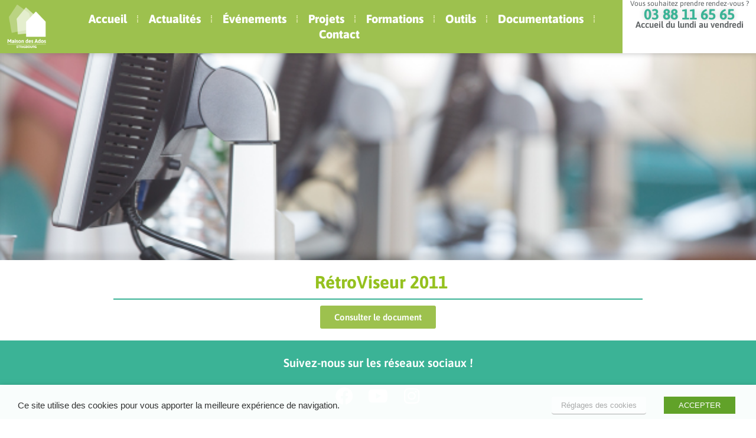

--- FILE ---
content_type: text/html; charset=UTF-8
request_url: https://www.maisondesados-strasbourg.eu/document/retroviseur-2011/
body_size: 35315
content:
<!doctype html>
<html lang="fr-FR">
<head>
	<meta charset="UTF-8">
	<meta name="viewport" content="width=device-width, initial-scale=1">
	<link rel="profile" href="https://gmpg.org/xfn/11">
	<meta name='robots' content='index, follow, max-image-preview:large, max-snippet:-1, max-video-preview:-1' />

	<!-- This site is optimized with the Yoast SEO plugin v26.7 - https://yoast.com/wordpress/plugins/seo/ -->
	<title>RétroViseur 2011 - Maison des adolescents</title>
	<link rel="canonical" href="https://www.maisondesados-strasbourg.eu/document/retroviseur-2011/" />
	<meta property="og:locale" content="fr_FR" />
	<meta property="og:type" content="article" />
	<meta property="og:title" content="RétroViseur 2011 - Maison des adolescents" />
	<meta property="og:url" content="https://www.maisondesados-strasbourg.eu/document/retroviseur-2011/" />
	<meta property="og:site_name" content="Maison des adolescents" />
	<meta property="article:publisher" content="https://www.facebook.com/maisondesadosstrasbourg" />
	<meta property="article:modified_time" content="2024-03-13T09:32:26+00:00" />
	<meta property="og:image" content="https://www.maisondesados-strasbourg.eu/wp-content/uploads/2024/03/siteweb3-neibc7izaq3vpqu89r6lzgzzrdggmx52du5etgc0x8.png" />
	<meta property="og:image:width" content="600" />
	<meta property="og:image:height" content="350" />
	<meta property="og:image:type" content="image/png" />
	<meta name="twitter:card" content="summary_large_image" />
	<meta name="twitter:label1" content="Durée de lecture estimée" />
	<meta name="twitter:data1" content="1 minute" />
	<script type="application/ld+json" class="yoast-schema-graph">{"@context":"https://schema.org","@graph":[{"@type":"WebPage","@id":"https://www.maisondesados-strasbourg.eu/document/retroviseur-2011/","url":"https://www.maisondesados-strasbourg.eu/document/retroviseur-2011/","name":"RétroViseur 2011 - Maison des adolescents","isPartOf":{"@id":"https://www.maisondesados-strasbourg.eu/#website"},"primaryImageOfPage":{"@id":"https://www.maisondesados-strasbourg.eu/document/retroviseur-2011/#primaryimage"},"image":{"@id":"https://www.maisondesados-strasbourg.eu/document/retroviseur-2011/#primaryimage"},"thumbnailUrl":"https://www.maisondesados-strasbourg.eu/wp-content/uploads/2024/03/siteweb3-neibc7izaq3vpqu89r6lzgzzrdggmx52du5etgc0x8.png","datePublished":"2023-03-03T07:51:07+00:00","dateModified":"2024-03-13T09:32:26+00:00","breadcrumb":{"@id":"https://www.maisondesados-strasbourg.eu/document/retroviseur-2011/#breadcrumb"},"inLanguage":"fr-FR","potentialAction":[{"@type":"ReadAction","target":["https://www.maisondesados-strasbourg.eu/document/retroviseur-2011/"]}]},{"@type":"ImageObject","inLanguage":"fr-FR","@id":"https://www.maisondesados-strasbourg.eu/document/retroviseur-2011/#primaryimage","url":"https://www.maisondesados-strasbourg.eu/wp-content/uploads/2024/03/siteweb3-neibc7izaq3vpqu89r6lzgzzrdggmx52du5etgc0x8.png","contentUrl":"https://www.maisondesados-strasbourg.eu/wp-content/uploads/2024/03/siteweb3-neibc7izaq3vpqu89r6lzgzzrdggmx52du5etgc0x8.png","width":600,"height":350},{"@type":"BreadcrumbList","@id":"https://www.maisondesados-strasbourg.eu/document/retroviseur-2011/#breadcrumb","itemListElement":[{"@type":"ListItem","position":1,"name":"Accueil","item":"https://www.maisondesados-strasbourg.eu/"},{"@type":"ListItem","position":2,"name":"RétroViseur 2011"}]},{"@type":"WebSite","@id":"https://www.maisondesados-strasbourg.eu/#website","url":"https://www.maisondesados-strasbourg.eu/","name":"Maison des Adolescents","description":"La souffrance n&#039;existe pas, c&#039;est le bonheur qui fait une pause","publisher":{"@id":"https://www.maisondesados-strasbourg.eu/#organization"},"potentialAction":[{"@type":"SearchAction","target":{"@type":"EntryPoint","urlTemplate":"https://www.maisondesados-strasbourg.eu/?s={search_term_string}"},"query-input":{"@type":"PropertyValueSpecification","valueRequired":true,"valueName":"search_term_string"}}],"inLanguage":"fr-FR"},{"@type":"Organization","@id":"https://www.maisondesados-strasbourg.eu/#organization","name":"Maison des Adolescents","url":"https://www.maisondesados-strasbourg.eu/","logo":{"@type":"ImageObject","inLanguage":"fr-FR","@id":"https://www.maisondesados-strasbourg.eu/#/schema/logo/image/","url":"https://www.maisondesados-strasbourg.eu/wp-content/uploads/2022/07/Logo-MDA-vert-maison-des-ados.png","contentUrl":"https://www.maisondesados-strasbourg.eu/wp-content/uploads/2022/07/Logo-MDA-vert-maison-des-ados.png","width":476,"height":476,"caption":"Maison des Adolescents"},"image":{"@id":"https://www.maisondesados-strasbourg.eu/#/schema/logo/image/"},"sameAs":["https://www.facebook.com/maisondesadosstrasbourg","https://www.youtube.com/channel/UCRcRezctYRSEaCxz1sRsrOw"]}]}</script>
	<!-- / Yoast SEO plugin. -->


<link rel="alternate" type="application/rss+xml" title="Maison des adolescents &raquo; Flux" href="https://www.maisondesados-strasbourg.eu/feed/" />
<link rel="alternate" type="application/rss+xml" title="Maison des adolescents &raquo; Flux des commentaires" href="https://www.maisondesados-strasbourg.eu/comments/feed/" />
<link rel="alternate" type="text/calendar" title="Maison des adolescents &raquo; Flux iCal" href="https://www.maisondesados-strasbourg.eu/reunions/?ical=1" />
<link rel="alternate" title="oEmbed (JSON)" type="application/json+oembed" href="https://www.maisondesados-strasbourg.eu/wp-json/oembed/1.0/embed?url=https%3A%2F%2Fwww.maisondesados-strasbourg.eu%2Fdocument%2Fretroviseur-2011%2F" />
<link rel="alternate" title="oEmbed (XML)" type="text/xml+oembed" href="https://www.maisondesados-strasbourg.eu/wp-json/oembed/1.0/embed?url=https%3A%2F%2Fwww.maisondesados-strasbourg.eu%2Fdocument%2Fretroviseur-2011%2F&#038;format=xml" />
<style id='wp-img-auto-sizes-contain-inline-css'>
img:is([sizes=auto i],[sizes^="auto," i]){contain-intrinsic-size:3000px 1500px}
/*# sourceURL=wp-img-auto-sizes-contain-inline-css */
</style>
<link rel='stylesheet' id='dce-animations-css' href='https://www.maisondesados-strasbourg.eu/wp-content/plugins/dynamic-content-for-elementor/assets/css/animations.css?ver=3.3.24' media='all' />
<link rel='stylesheet' id='fluentform-elementor-widget-css' href='https://www.maisondesados-strasbourg.eu/wp-content/plugins/fluentform/assets/css/fluent-forms-elementor-widget.css?ver=6.1.14' media='all' />
<style id='wp-emoji-styles-inline-css'>

	img.wp-smiley, img.emoji {
		display: inline !important;
		border: none !important;
		box-shadow: none !important;
		height: 1em !important;
		width: 1em !important;
		margin: 0 0.07em !important;
		vertical-align: -0.1em !important;
		background: none !important;
		padding: 0 !important;
	}
/*# sourceURL=wp-emoji-styles-inline-css */
</style>
<link rel='stylesheet' id='wp-block-library-css' href='https://www.maisondesados-strasbourg.eu/wp-includes/css/dist/block-library/style.min.css?ver=6.9' media='all' />
<style id='global-styles-inline-css'>
:root{--wp--preset--aspect-ratio--square: 1;--wp--preset--aspect-ratio--4-3: 4/3;--wp--preset--aspect-ratio--3-4: 3/4;--wp--preset--aspect-ratio--3-2: 3/2;--wp--preset--aspect-ratio--2-3: 2/3;--wp--preset--aspect-ratio--16-9: 16/9;--wp--preset--aspect-ratio--9-16: 9/16;--wp--preset--color--black: #000000;--wp--preset--color--cyan-bluish-gray: #abb8c3;--wp--preset--color--white: #ffffff;--wp--preset--color--pale-pink: #f78da7;--wp--preset--color--vivid-red: #cf2e2e;--wp--preset--color--luminous-vivid-orange: #ff6900;--wp--preset--color--luminous-vivid-amber: #fcb900;--wp--preset--color--light-green-cyan: #7bdcb5;--wp--preset--color--vivid-green-cyan: #00d084;--wp--preset--color--pale-cyan-blue: #8ed1fc;--wp--preset--color--vivid-cyan-blue: #0693e3;--wp--preset--color--vivid-purple: #9b51e0;--wp--preset--gradient--vivid-cyan-blue-to-vivid-purple: linear-gradient(135deg,rgb(6,147,227) 0%,rgb(155,81,224) 100%);--wp--preset--gradient--light-green-cyan-to-vivid-green-cyan: linear-gradient(135deg,rgb(122,220,180) 0%,rgb(0,208,130) 100%);--wp--preset--gradient--luminous-vivid-amber-to-luminous-vivid-orange: linear-gradient(135deg,rgb(252,185,0) 0%,rgb(255,105,0) 100%);--wp--preset--gradient--luminous-vivid-orange-to-vivid-red: linear-gradient(135deg,rgb(255,105,0) 0%,rgb(207,46,46) 100%);--wp--preset--gradient--very-light-gray-to-cyan-bluish-gray: linear-gradient(135deg,rgb(238,238,238) 0%,rgb(169,184,195) 100%);--wp--preset--gradient--cool-to-warm-spectrum: linear-gradient(135deg,rgb(74,234,220) 0%,rgb(151,120,209) 20%,rgb(207,42,186) 40%,rgb(238,44,130) 60%,rgb(251,105,98) 80%,rgb(254,248,76) 100%);--wp--preset--gradient--blush-light-purple: linear-gradient(135deg,rgb(255,206,236) 0%,rgb(152,150,240) 100%);--wp--preset--gradient--blush-bordeaux: linear-gradient(135deg,rgb(254,205,165) 0%,rgb(254,45,45) 50%,rgb(107,0,62) 100%);--wp--preset--gradient--luminous-dusk: linear-gradient(135deg,rgb(255,203,112) 0%,rgb(199,81,192) 50%,rgb(65,88,208) 100%);--wp--preset--gradient--pale-ocean: linear-gradient(135deg,rgb(255,245,203) 0%,rgb(182,227,212) 50%,rgb(51,167,181) 100%);--wp--preset--gradient--electric-grass: linear-gradient(135deg,rgb(202,248,128) 0%,rgb(113,206,126) 100%);--wp--preset--gradient--midnight: linear-gradient(135deg,rgb(2,3,129) 0%,rgb(40,116,252) 100%);--wp--preset--font-size--small: 13px;--wp--preset--font-size--medium: 20px;--wp--preset--font-size--large: 36px;--wp--preset--font-size--x-large: 42px;--wp--preset--spacing--20: 0.44rem;--wp--preset--spacing--30: 0.67rem;--wp--preset--spacing--40: 1rem;--wp--preset--spacing--50: 1.5rem;--wp--preset--spacing--60: 2.25rem;--wp--preset--spacing--70: 3.38rem;--wp--preset--spacing--80: 5.06rem;--wp--preset--shadow--natural: 6px 6px 9px rgba(0, 0, 0, 0.2);--wp--preset--shadow--deep: 12px 12px 50px rgba(0, 0, 0, 0.4);--wp--preset--shadow--sharp: 6px 6px 0px rgba(0, 0, 0, 0.2);--wp--preset--shadow--outlined: 6px 6px 0px -3px rgb(255, 255, 255), 6px 6px rgb(0, 0, 0);--wp--preset--shadow--crisp: 6px 6px 0px rgb(0, 0, 0);}:root { --wp--style--global--content-size: 800px;--wp--style--global--wide-size: 1200px; }:where(body) { margin: 0; }.wp-site-blocks > .alignleft { float: left; margin-right: 2em; }.wp-site-blocks > .alignright { float: right; margin-left: 2em; }.wp-site-blocks > .aligncenter { justify-content: center; margin-left: auto; margin-right: auto; }:where(.wp-site-blocks) > * { margin-block-start: 24px; margin-block-end: 0; }:where(.wp-site-blocks) > :first-child { margin-block-start: 0; }:where(.wp-site-blocks) > :last-child { margin-block-end: 0; }:root { --wp--style--block-gap: 24px; }:root :where(.is-layout-flow) > :first-child{margin-block-start: 0;}:root :where(.is-layout-flow) > :last-child{margin-block-end: 0;}:root :where(.is-layout-flow) > *{margin-block-start: 24px;margin-block-end: 0;}:root :where(.is-layout-constrained) > :first-child{margin-block-start: 0;}:root :where(.is-layout-constrained) > :last-child{margin-block-end: 0;}:root :where(.is-layout-constrained) > *{margin-block-start: 24px;margin-block-end: 0;}:root :where(.is-layout-flex){gap: 24px;}:root :where(.is-layout-grid){gap: 24px;}.is-layout-flow > .alignleft{float: left;margin-inline-start: 0;margin-inline-end: 2em;}.is-layout-flow > .alignright{float: right;margin-inline-start: 2em;margin-inline-end: 0;}.is-layout-flow > .aligncenter{margin-left: auto !important;margin-right: auto !important;}.is-layout-constrained > .alignleft{float: left;margin-inline-start: 0;margin-inline-end: 2em;}.is-layout-constrained > .alignright{float: right;margin-inline-start: 2em;margin-inline-end: 0;}.is-layout-constrained > .aligncenter{margin-left: auto !important;margin-right: auto !important;}.is-layout-constrained > :where(:not(.alignleft):not(.alignright):not(.alignfull)){max-width: var(--wp--style--global--content-size);margin-left: auto !important;margin-right: auto !important;}.is-layout-constrained > .alignwide{max-width: var(--wp--style--global--wide-size);}body .is-layout-flex{display: flex;}.is-layout-flex{flex-wrap: wrap;align-items: center;}.is-layout-flex > :is(*, div){margin: 0;}body .is-layout-grid{display: grid;}.is-layout-grid > :is(*, div){margin: 0;}body{padding-top: 0px;padding-right: 0px;padding-bottom: 0px;padding-left: 0px;}a:where(:not(.wp-element-button)){text-decoration: underline;}:root :where(.wp-element-button, .wp-block-button__link){background-color: #32373c;border-width: 0;color: #fff;font-family: inherit;font-size: inherit;font-style: inherit;font-weight: inherit;letter-spacing: inherit;line-height: inherit;padding-top: calc(0.667em + 2px);padding-right: calc(1.333em + 2px);padding-bottom: calc(0.667em + 2px);padding-left: calc(1.333em + 2px);text-decoration: none;text-transform: inherit;}.has-black-color{color: var(--wp--preset--color--black) !important;}.has-cyan-bluish-gray-color{color: var(--wp--preset--color--cyan-bluish-gray) !important;}.has-white-color{color: var(--wp--preset--color--white) !important;}.has-pale-pink-color{color: var(--wp--preset--color--pale-pink) !important;}.has-vivid-red-color{color: var(--wp--preset--color--vivid-red) !important;}.has-luminous-vivid-orange-color{color: var(--wp--preset--color--luminous-vivid-orange) !important;}.has-luminous-vivid-amber-color{color: var(--wp--preset--color--luminous-vivid-amber) !important;}.has-light-green-cyan-color{color: var(--wp--preset--color--light-green-cyan) !important;}.has-vivid-green-cyan-color{color: var(--wp--preset--color--vivid-green-cyan) !important;}.has-pale-cyan-blue-color{color: var(--wp--preset--color--pale-cyan-blue) !important;}.has-vivid-cyan-blue-color{color: var(--wp--preset--color--vivid-cyan-blue) !important;}.has-vivid-purple-color{color: var(--wp--preset--color--vivid-purple) !important;}.has-black-background-color{background-color: var(--wp--preset--color--black) !important;}.has-cyan-bluish-gray-background-color{background-color: var(--wp--preset--color--cyan-bluish-gray) !important;}.has-white-background-color{background-color: var(--wp--preset--color--white) !important;}.has-pale-pink-background-color{background-color: var(--wp--preset--color--pale-pink) !important;}.has-vivid-red-background-color{background-color: var(--wp--preset--color--vivid-red) !important;}.has-luminous-vivid-orange-background-color{background-color: var(--wp--preset--color--luminous-vivid-orange) !important;}.has-luminous-vivid-amber-background-color{background-color: var(--wp--preset--color--luminous-vivid-amber) !important;}.has-light-green-cyan-background-color{background-color: var(--wp--preset--color--light-green-cyan) !important;}.has-vivid-green-cyan-background-color{background-color: var(--wp--preset--color--vivid-green-cyan) !important;}.has-pale-cyan-blue-background-color{background-color: var(--wp--preset--color--pale-cyan-blue) !important;}.has-vivid-cyan-blue-background-color{background-color: var(--wp--preset--color--vivid-cyan-blue) !important;}.has-vivid-purple-background-color{background-color: var(--wp--preset--color--vivid-purple) !important;}.has-black-border-color{border-color: var(--wp--preset--color--black) !important;}.has-cyan-bluish-gray-border-color{border-color: var(--wp--preset--color--cyan-bluish-gray) !important;}.has-white-border-color{border-color: var(--wp--preset--color--white) !important;}.has-pale-pink-border-color{border-color: var(--wp--preset--color--pale-pink) !important;}.has-vivid-red-border-color{border-color: var(--wp--preset--color--vivid-red) !important;}.has-luminous-vivid-orange-border-color{border-color: var(--wp--preset--color--luminous-vivid-orange) !important;}.has-luminous-vivid-amber-border-color{border-color: var(--wp--preset--color--luminous-vivid-amber) !important;}.has-light-green-cyan-border-color{border-color: var(--wp--preset--color--light-green-cyan) !important;}.has-vivid-green-cyan-border-color{border-color: var(--wp--preset--color--vivid-green-cyan) !important;}.has-pale-cyan-blue-border-color{border-color: var(--wp--preset--color--pale-cyan-blue) !important;}.has-vivid-cyan-blue-border-color{border-color: var(--wp--preset--color--vivid-cyan-blue) !important;}.has-vivid-purple-border-color{border-color: var(--wp--preset--color--vivid-purple) !important;}.has-vivid-cyan-blue-to-vivid-purple-gradient-background{background: var(--wp--preset--gradient--vivid-cyan-blue-to-vivid-purple) !important;}.has-light-green-cyan-to-vivid-green-cyan-gradient-background{background: var(--wp--preset--gradient--light-green-cyan-to-vivid-green-cyan) !important;}.has-luminous-vivid-amber-to-luminous-vivid-orange-gradient-background{background: var(--wp--preset--gradient--luminous-vivid-amber-to-luminous-vivid-orange) !important;}.has-luminous-vivid-orange-to-vivid-red-gradient-background{background: var(--wp--preset--gradient--luminous-vivid-orange-to-vivid-red) !important;}.has-very-light-gray-to-cyan-bluish-gray-gradient-background{background: var(--wp--preset--gradient--very-light-gray-to-cyan-bluish-gray) !important;}.has-cool-to-warm-spectrum-gradient-background{background: var(--wp--preset--gradient--cool-to-warm-spectrum) !important;}.has-blush-light-purple-gradient-background{background: var(--wp--preset--gradient--blush-light-purple) !important;}.has-blush-bordeaux-gradient-background{background: var(--wp--preset--gradient--blush-bordeaux) !important;}.has-luminous-dusk-gradient-background{background: var(--wp--preset--gradient--luminous-dusk) !important;}.has-pale-ocean-gradient-background{background: var(--wp--preset--gradient--pale-ocean) !important;}.has-electric-grass-gradient-background{background: var(--wp--preset--gradient--electric-grass) !important;}.has-midnight-gradient-background{background: var(--wp--preset--gradient--midnight) !important;}.has-small-font-size{font-size: var(--wp--preset--font-size--small) !important;}.has-medium-font-size{font-size: var(--wp--preset--font-size--medium) !important;}.has-large-font-size{font-size: var(--wp--preset--font-size--large) !important;}.has-x-large-font-size{font-size: var(--wp--preset--font-size--x-large) !important;}
:root :where(.wp-block-pullquote){font-size: 1.5em;line-height: 1.6;}
/*# sourceURL=global-styles-inline-css */
</style>
<link rel='stylesheet' id='tribe-events-v2-single-skeleton-css' href='https://www.maisondesados-strasbourg.eu/wp-content/plugins/the-events-calendar/build/css/tribe-events-single-skeleton.css?ver=6.15.14' media='all' />
<link rel='stylesheet' id='tribe-events-v2-single-skeleton-full-css' href='https://www.maisondesados-strasbourg.eu/wp-content/plugins/the-events-calendar/build/css/tribe-events-single-full.css?ver=6.15.14' media='all' />
<link rel='stylesheet' id='tec-events-elementor-widgets-base-styles-css' href='https://www.maisondesados-strasbourg.eu/wp-content/plugins/the-events-calendar/build/css/integrations/plugins/elementor/widgets/widget-base.css?ver=6.15.14' media='all' />
<link rel='stylesheet' id='hide-admin-bar-based-on-user-roles-css' href='https://www.maisondesados-strasbourg.eu/wp-content/plugins/hide-admin-bar-based-on-user-roles/public/css/hide-admin-bar-based-on-user-roles-public.css?ver=7.0.2' media='all' />
<link rel='stylesheet' id='dce-style-css' href='https://www.maisondesados-strasbourg.eu/wp-content/plugins/dynamic-content-for-elementor/assets/css/style.min.css?ver=3.3.24' media='all' />
<link rel='stylesheet' id='dce-hidden-label-css' href='https://www.maisondesados-strasbourg.eu/wp-content/plugins/dynamic-content-for-elementor/assets/css/hidden-label.min.css?ver=3.3.24' media='all' />
<link rel='stylesheet' id='dce-dynamic-visibility-css' href='https://www.maisondesados-strasbourg.eu/wp-content/plugins/dynamic-content-for-elementor/assets/css/dynamic-visibility.min.css?ver=3.3.24' media='all' />
<link rel='stylesheet' id='dce-tooltip-css' href='https://www.maisondesados-strasbourg.eu/wp-content/plugins/dynamic-content-for-elementor/assets/css/tooltip.min.css?ver=3.3.24' media='all' />
<link rel='stylesheet' id='dce-pageScroll-css' href='https://www.maisondesados-strasbourg.eu/wp-content/plugins/dynamic-content-for-elementor/assets/css/page-scroll.min.css?ver=3.3.24' media='all' />
<link rel='stylesheet' id='dce-reveal-css' href='https://www.maisondesados-strasbourg.eu/wp-content/plugins/dynamic-content-for-elementor/assets/css/reveal.min.css?ver=3.3.24' media='all' />
<link rel='stylesheet' id='dce-plyr-css' href='https://www.maisondesados-strasbourg.eu/wp-content/plugins/dynamic-content-for-elementor/assets/node/plyr/plyr.css?ver=3.3.24' media='all' />
<link rel='stylesheet' id='search-filter-plugin-styles-css' href='https://www.maisondesados-strasbourg.eu/wp-content/plugins/search-filter-pro/public/assets/css/search-filter.min.css?ver=2.5.21' media='all' />
<link rel='stylesheet' id='hello-elementor-css' href='https://www.maisondesados-strasbourg.eu/wp-content/themes/hello-elementor/assets/css/reset.css?ver=3.4.5' media='all' />
<link rel='stylesheet' id='hello-elementor-theme-style-css' href='https://www.maisondesados-strasbourg.eu/wp-content/themes/hello-elementor/assets/css/theme.css?ver=3.4.5' media='all' />
<link rel='stylesheet' id='hello-elementor-header-footer-css' href='https://www.maisondesados-strasbourg.eu/wp-content/themes/hello-elementor/assets/css/header-footer.css?ver=3.4.5' media='all' />
<link rel='stylesheet' id='elementor-frontend-css' href='https://www.maisondesados-strasbourg.eu/wp-content/plugins/elementor/assets/css/frontend.min.css?ver=3.34.1' media='all' />
<style id='elementor-frontend-inline-css'>
.elementor-kit-1603{--e-global-color-primary:#95C11F;--e-global-color-secondary:#3BB396;--e-global-color-text:#5D6163;--e-global-color-accent:#3FA535;--e-global-color-5e99ee4:#FFF;--e-global-color-6d11d1d6:#000;--e-global-color-04308f2:#9DC14E;--e-global-color-d23a1eb:#3FA535;--e-global-color-fcd7d7e:#E4EBB1;--e-global-color-bce26d0:#3BB396;--e-global-color-53eea0a:#69C0AC;--e-global-color-201c147:#B3DBCD;--e-global-color-2dd55d1:#5D6163;--e-global-color-cd15759:#959B9F;--e-global-color-1320987:#F8F6F6;--e-global-color-069c696:#364B9B;--e-global-color-699e380:#6071B5;--e-global-color-4173edd:#DEE2F3;--e-global-color-ba285a5:#F4C000;--e-global-color-a1527b5:#FFCE44;--e-global-color-36bdc72:#FFF0BA;--e-global-color-4df06ff:#76599F;--e-global-color-46cce52:#9076B3;--e-global-color-7fb61b3:#E5C3DE;--e-global-color-c526cf8:#D63D27;--e-global-color-827c950:#EA573B;--e-global-color-15d6d8a:#FACDBA;--e-global-color-40c92f8:#0096AD;--e-global-color-843ef08:#63C3D1;--e-global-color-22c5f05:#BDE3F2;--e-global-color-5ccee55:#000000;--e-global-color-6913853:#FFEC00;--e-global-color-3bb1097:#A5C715;--e-global-color-3bd37eb:#009AD7;--e-global-color-61bb410:#F08131;--e-global-color-bddba9d:#3D8BA4;--e-global-color-1e83ddc:#B7D4E5;--e-global-color-4e48b8a:#26336E;--e-global-color-a35a14b:#FFCD1C;--e-global-color-7b844a7:#5B5376;--e-global-color-d6749ee:#EB5D40;--e-global-color-9ab757d:#AEB8DE;--e-global-color-d7963a1:#F4C95D;--e-global-typography-primary-font-family:"Asap";--e-global-typography-primary-font-size:30px;--e-global-typography-primary-font-weight:700;--e-global-typography-primary-line-height:35px;--e-global-typography-secondary-font-family:"Asap";--e-global-typography-secondary-font-weight:400;--e-global-typography-text-font-family:"Asap";--e-global-typography-text-font-weight:400;--e-global-typography-accent-font-family:"Asap";--e-global-typography-accent-font-weight:600;--e-global-typography-63cf7eb-font-family:"Asap";--e-global-typography-63cf7eb-font-size:30px;--e-global-typography-63cf7eb-font-weight:700;--e-global-typography-63cf7eb-line-height:35px;--e-global-typography-321448f-font-family:"Asap";--e-global-typography-321448f-font-size:25px;--e-global-typography-321448f-font-weight:700;--e-global-typography-321448f-text-transform:uppercase;--e-global-typography-d3fb61d-font-family:"Asap";--e-global-typography-d3fb61d-font-size:20px;--e-global-typography-d3fb61d-font-weight:700;--e-global-typography-5f4fd3d-font-family:"Asap";--e-global-typography-5f4fd3d-font-size:17px;--e-global-typography-d70de2b-font-family:"Asap";--e-global-typography-d70de2b-font-size:17px;--e-global-typography-accfcb9-font-size:18px;--e-global-typography-accfcb9-font-weight:bold;--e-global-typography-accfcb9-line-height:1em;--e-global-typography-b5e063a-font-family:"Asap";--e-global-typography-b5e063a-font-size:15px;--e-global-typography-b5e063a-font-weight:normal;--e-global-typography-b5e063a-font-style:italic;--e-global-typography-b5e063a-line-height:1.1em;}.elementor-kit-1603 e-page-transition{background-color:#FFBC7D;}.elementor-kit-1603 p{margin-block-end:15px;}.elementor-section.elementor-section-boxed > .elementor-container{max-width:1140px;}.e-con{--container-max-width:1140px;}.elementor-widget:not(:last-child){margin-block-end:0px;}.elementor-element{--widgets-spacing:0px 0px;--widgets-spacing-row:0px;--widgets-spacing-column:0px;}{}h1.uk-article-title{display:var(--page-title-display);}.elementor-lightbox{background-color:#69C0ACBF;--lightbox-ui-color:var( --e-global-color-text );--lightbox-ui-color-hover:var( --e-global-color-d23a1eb );--lightbox-text-color:var( --e-global-color-text );--lightbox-header-icons-size:25px;}@media(max-width:1024px){.elementor-section.elementor-section-boxed > .elementor-container{max-width:1024px;}.e-con{--container-max-width:1024px;}}@media(max-width:767px){.elementor-section.elementor-section-boxed > .elementor-container{max-width:767px;}.e-con{--container-max-width:767px;}}/* Start custom CSS */.swiper-slide a{display:inline-block !important;}

.elementor-text-editor p:last-child{ margin-bottom:0px;}/* End custom CSS */
.elementor-3328 .elementor-element.elementor-element-ba84f30{--display:flex;--min-height:90px;--flex-direction:row;--container-widget-width:calc( ( 1 - var( --container-widget-flex-grow ) ) * 100% );--container-widget-height:100%;--container-widget-flex-grow:1;--container-widget-align-self:stretch;--flex-wrap-mobile:wrap;--justify-content:space-between;--align-items:stretch;--gap:0px 0px;--row-gap:0px;--column-gap:0px;--flex-wrap:nowrap;box-shadow:0px 0px 10px 0px rgba(0, 0, 0, 0.25);--margin-top:0px;--margin-bottom:0px;--margin-left:0px;--margin-right:0px;--padding-top:0px;--padding-bottom:0px;--padding-left:0px;--padding-right:0px;--z-index:10;}.elementor-3328 .elementor-element.elementor-element-ba84f30:not(.elementor-motion-effects-element-type-background), .elementor-3328 .elementor-element.elementor-element-ba84f30 > .elementor-motion-effects-container > .elementor-motion-effects-layer{background-color:var( --e-global-color-04308f2 );}.elementor-3328 .elementor-element.elementor-element-ba84f30.e-con{--flex-grow:1;--flex-shrink:0;}.elementor-widget-image .widget-image-caption{color:var( --e-global-color-text );font-family:var( --e-global-typography-text-font-family ), asap;font-weight:var( --e-global-typography-text-font-weight );}.elementor-3328 .elementor-element.elementor-element-534c605.elementor-element{--flex-grow:1;--flex-shrink:0;}.ee-tooltip.ee-tooltip-534c605.to--top,
							 .ee-tooltip.ee-tooltip-534c605.to--bottom{margin-left:0px;}.ee-tooltip.ee-tooltip-534c605.to--left,
							 .ee-tooltip.ee-tooltip-534c605.to--right{margin-top:0px;}.elementor-3328 .elementor-element.elementor-element-534c605 img{width:90px;max-width:90px;height:90px;}.elementor-widget-nav-menu .elementor-nav-menu .elementor-item{font-family:var( --e-global-typography-primary-font-family ), asap;font-size:var( --e-global-typography-primary-font-size );font-weight:var( --e-global-typography-primary-font-weight );line-height:var( --e-global-typography-primary-line-height );}.elementor-widget-nav-menu .elementor-nav-menu--main .elementor-item{color:var( --e-global-color-text );fill:var( --e-global-color-text );}.elementor-widget-nav-menu .elementor-nav-menu--main .elementor-item:hover,
					.elementor-widget-nav-menu .elementor-nav-menu--main .elementor-item.elementor-item-active,
					.elementor-widget-nav-menu .elementor-nav-menu--main .elementor-item.highlighted,
					.elementor-widget-nav-menu .elementor-nav-menu--main .elementor-item:focus{color:var( --e-global-color-accent );fill:var( --e-global-color-accent );}.elementor-widget-nav-menu .elementor-nav-menu--main:not(.e--pointer-framed) .elementor-item:before,
					.elementor-widget-nav-menu .elementor-nav-menu--main:not(.e--pointer-framed) .elementor-item:after{background-color:var( --e-global-color-accent );}.elementor-widget-nav-menu .e--pointer-framed .elementor-item:before,
					.elementor-widget-nav-menu .e--pointer-framed .elementor-item:after{border-color:var( --e-global-color-accent );}.elementor-widget-nav-menu{--e-nav-menu-divider-color:var( --e-global-color-text );}.elementor-widget-nav-menu .elementor-nav-menu--dropdown .elementor-item, .elementor-widget-nav-menu .elementor-nav-menu--dropdown  .elementor-sub-item{font-family:var( --e-global-typography-accent-font-family ), asap;font-weight:var( --e-global-typography-accent-font-weight );}.elementor-3328 .elementor-element.elementor-element-f87f745{width:100%;max-width:100%;align-self:center;--e-nav-menu-divider-content:"";--e-nav-menu-divider-style:dotted;--e-nav-menu-divider-width:2px;--e-nav-menu-divider-height:12px;--e-nav-menu-divider-color:var( --e-global-color-fcd7d7e );--e-nav-menu-horizontal-menu-item-margin:calc( 9px / 2 );}.elementor-3328 .elementor-element.elementor-element-f87f745 > .elementor-widget-container{margin:0px 0px 0px 0px;padding:0px 0px 0px 0px;}.elementor-3328 .elementor-element.elementor-element-f87f745 .elementor-menu-toggle{margin:0 auto;background-color:var( --e-global-color-04308f2 );}.elementor-3328 .elementor-element.elementor-element-f87f745 .elementor-nav-menu .elementor-item{font-family:"Asap", asap;font-size:20px;font-weight:800;line-height:0.1em;}.elementor-3328 .elementor-element.elementor-element-f87f745 .elementor-nav-menu--main .elementor-item{color:var( --e-global-color-5e99ee4 );fill:var( --e-global-color-5e99ee4 );padding-left:13px;padding-right:13px;padding-top:12px;padding-bottom:12px;}.elementor-3328 .elementor-element.elementor-element-f87f745 .elementor-nav-menu--main .elementor-item:hover,
					.elementor-3328 .elementor-element.elementor-element-f87f745 .elementor-nav-menu--main .elementor-item.elementor-item-active,
					.elementor-3328 .elementor-element.elementor-element-f87f745 .elementor-nav-menu--main .elementor-item.highlighted,
					.elementor-3328 .elementor-element.elementor-element-f87f745 .elementor-nav-menu--main .elementor-item:focus{color:var( --e-global-color-5e99ee4 );fill:var( --e-global-color-5e99ee4 );}.elementor-3328 .elementor-element.elementor-element-f87f745 .elementor-nav-menu--main .elementor-item.elementor-item-active{color:#DEE7AF;}.elementor-3328 .elementor-element.elementor-element-f87f745 .elementor-nav-menu--main:not(.elementor-nav-menu--layout-horizontal) .elementor-nav-menu > li:not(:last-child){margin-bottom:9px;}.elementor-3328 .elementor-element.elementor-element-f87f745 .elementor-nav-menu--dropdown a, .elementor-3328 .elementor-element.elementor-element-f87f745 .elementor-menu-toggle{color:#FFFFFF;fill:#FFFFFF;}.elementor-3328 .elementor-element.elementor-element-f87f745 .elementor-nav-menu--dropdown{background-color:var( --e-global-color-d23a1eb );}.elementor-3328 .elementor-element.elementor-element-f87f745 .elementor-nav-menu--dropdown a:hover,
					.elementor-3328 .elementor-element.elementor-element-f87f745 .elementor-nav-menu--dropdown a:focus,
					.elementor-3328 .elementor-element.elementor-element-f87f745 .elementor-nav-menu--dropdown a.elementor-item-active,
					.elementor-3328 .elementor-element.elementor-element-f87f745 .elementor-nav-menu--dropdown a.highlighted,
					.elementor-3328 .elementor-element.elementor-element-f87f745 .elementor-menu-toggle:hover,
					.elementor-3328 .elementor-element.elementor-element-f87f745 .elementor-menu-toggle:focus{color:var( --e-global-color-fcd7d7e );}.elementor-3328 .elementor-element.elementor-element-f87f745 .elementor-nav-menu--dropdown a:hover,
					.elementor-3328 .elementor-element.elementor-element-f87f745 .elementor-nav-menu--dropdown a:focus,
					.elementor-3328 .elementor-element.elementor-element-f87f745 .elementor-nav-menu--dropdown a.elementor-item-active,
					.elementor-3328 .elementor-element.elementor-element-f87f745 .elementor-nav-menu--dropdown a.highlighted{background-color:var( --e-global-color-d23a1eb );}.elementor-3328 .elementor-element.elementor-element-f87f745 .elementor-nav-menu--dropdown a.elementor-item-active{color:var( --e-global-color-fcd7d7e );}.elementor-3328 .elementor-element.elementor-element-f87f745 .elementor-nav-menu--dropdown .elementor-item, .elementor-3328 .elementor-element.elementor-element-f87f745 .elementor-nav-menu--dropdown  .elementor-sub-item{font-family:"Asap", asap;font-size:17px;font-weight:600;}.elementor-3328 .elementor-element.elementor-element-f87f745 .elementor-nav-menu--dropdown a{padding-left:10px;padding-right:10px;padding-top:10px;padding-bottom:10px;}.elementor-3328 .elementor-element.elementor-element-f87f745 .elementor-nav-menu--main > .elementor-nav-menu > li > .elementor-nav-menu--dropdown, .elementor-3328 .elementor-element.elementor-element-f87f745 .elementor-nav-menu__container.elementor-nav-menu--dropdown{margin-top:0px !important;}.elementor-3328 .elementor-element.elementor-element-f87f745 div.elementor-menu-toggle{color:var( --e-global-color-5e99ee4 );}.elementor-3328 .elementor-element.elementor-element-f87f745 div.elementor-menu-toggle svg{fill:var( --e-global-color-5e99ee4 );}.elementor-widget-button .elementor-button{background-color:var( --e-global-color-accent );font-family:var( --e-global-typography-accent-font-family ), asap;font-weight:var( --e-global-typography-accent-font-weight );}.elementor-3328 .elementor-element.elementor-element-70a19f1 .elementor-button{background-color:#FFFFFF00;font-family:"Asap", asap;font-size:30px;font-weight:700;line-height:35px;text-shadow:0px 0px 10px rgba(0,0,0,0.3);fill:#3BB39600;color:#3BB39600;border-radius:0px 0px 0px 0px;padding:0px 0px 0px 0px;}.elementor-3328 .elementor-element.elementor-element-70a19f1{width:auto;max-width:auto;}.elementor-3328 .elementor-element.elementor-element-70a19f1 > .elementor-widget-container{margin:10px 10px 0px 10px;padding:0px 0px 0px 0px;}.elementor-3328 .elementor-element.elementor-element-70a19f1.elementor-element{--align-self:center;--flex-grow:1;--flex-shrink:0;}.elementor-3328 .elementor-element.elementor-element-1d3e2a8 .elementor-button{background-color:var( --e-global-color-5e99ee4 );fill:var( --e-global-color-secondary );color:var( --e-global-color-secondary );}.elementor-3328 .elementor-element.elementor-element-1d3e2a8{width:auto;max-width:auto;}.elementor-3328 .elementor-element.elementor-element-1d3e2a8 > .elementor-widget-container{margin:0px 10px 0px 0px;padding:0px 0px 0px 0px;}.elementor-3328 .elementor-element.elementor-element-1d3e2a8.elementor-element{--align-self:center;--flex-grow:1;--flex-shrink:0;}.elementor-3328 .elementor-element.elementor-element-df2c34b{--display:flex;--justify-content:center;--gap:2px 2px;--row-gap:2px;--column-gap:2px;--margin-top:0px;--margin-bottom:0px;--margin-left:0px;--margin-right:0px;--padding-top:0px;--padding-bottom:0px;--padding-left:0px;--padding-right:0px;}.elementor-3328 .elementor-element.elementor-element-df2c34b:not(.elementor-motion-effects-element-type-background), .elementor-3328 .elementor-element.elementor-element-df2c34b > .elementor-motion-effects-container > .elementor-motion-effects-layer{background-color:var( --e-global-color-5e99ee4 );}.elementor-widget-text-editor{font-family:var( --e-global-typography-text-font-family ), asap;font-weight:var( --e-global-typography-text-font-weight );color:var( --e-global-color-text );}.elementor-widget-text-editor.elementor-drop-cap-view-stacked .elementor-drop-cap{background-color:var( --e-global-color-primary );}.elementor-widget-text-editor.elementor-drop-cap-view-framed .elementor-drop-cap, .elementor-widget-text-editor.elementor-drop-cap-view-default .elementor-drop-cap{color:var( --e-global-color-primary );border-color:var( --e-global-color-primary );}.elementor-3328 .elementor-element.elementor-element-9a1ccb7 > .elementor-widget-container{margin:0px 0px 0px 0px;padding:0px 0px 0px 0px;}.elementor-3328 .elementor-element.elementor-element-9a1ccb7{column-gap:0px;text-align:center;font-family:"Asap", asap;font-size:12px;line-height:1em;color:var( --e-global-color-2dd55d1 );}.elementor-3328 .elementor-element.elementor-element-02b21a8{width:100%;max-width:100%;align-self:center;text-align:center;font-family:"Asap", asap;font-size:25px;font-weight:700;line-height:1em;text-shadow:0px 0px 10px rgba(0, 0, 0, 0.21);color:var( --e-global-color-bce26d0 );}.elementor-3328 .elementor-element.elementor-element-02b21a8 > .elementor-widget-container{margin:0px 0px 0px 0px;padding:0px 0px 0px 0px;}.elementor-3328 .elementor-element.elementor-element-50e2a99 > .elementor-widget-container{margin:0px 0px 0px 0px;padding:0px 0px 0px 0px;}.elementor-3328 .elementor-element.elementor-element-50e2a99{text-align:center;font-family:"Asap", asap;font-size:15px;font-weight:600;line-height:0.7em;color:var( --e-global-color-2dd55d1 );}.elementor-3328 .elementor-element.elementor-element-3bd1319{--display:flex;--flex-direction:row;--container-widget-width:initial;--container-widget-height:100%;--container-widget-flex-grow:1;--container-widget-align-self:stretch;--flex-wrap-mobile:wrap;}.elementor-3328 .elementor-element.elementor-element-3bd1319:not(.elementor-motion-effects-element-type-background), .elementor-3328 .elementor-element.elementor-element-3bd1319 > .elementor-motion-effects-container > .elementor-motion-effects-layer{background-color:transparent;background-image:linear-gradient(180deg, var( --e-global-color-primary ) 0%, var( --e-global-color-secondary ) 100%);}.elementor-3328 .elementor-element.elementor-element-3bd1319.e-con{--flex-grow:0;--flex-shrink:0;}.ee-tooltip.ee-tooltip-643d734.to--top,
							 .ee-tooltip.ee-tooltip-643d734.to--bottom{margin-left:0px;}.ee-tooltip.ee-tooltip-643d734.to--left,
							 .ee-tooltip.ee-tooltip-643d734.to--right{margin-top:0px;}.elementor-3328 .elementor-element.elementor-element-643d734 img{max-width:80px;}.elementor-3328 .elementor-element.elementor-element-1099671 .elementor-button{background-color:#F8F6F600;font-family:var( --e-global-typography-63cf7eb-font-family ), asap;font-size:var( --e-global-typography-63cf7eb-font-size );font-weight:var( --e-global-typography-63cf7eb-font-weight );line-height:var( --e-global-typography-63cf7eb-line-height );}body:not(.rtl) .elementor-3328 .elementor-element.elementor-element-1099671{right:0px;}body.rtl .elementor-3328 .elementor-element.elementor-element-1099671{left:0px;}.elementor-3328 .elementor-element.elementor-element-1099671{top:0px;}.elementor-3328 .elementor-element.elementor-element-4c6568a .e-off-canvas__content{background-color:transparent;background-image:linear-gradient(105deg, var( --e-global-color-primary ) 0%, var( --e-global-color-secondary ) 100%);}.elementor-3328 .elementor-element.elementor-element-4c6568a .e-off-canvas__overlay{background-color:#3BB3969C;}.elementor-3328 .elementor-element.elementor-element-4c6568a{--e-off-canvas-justify-content:flex-start;--e-off-canvas-width:250px;--e-off-canvas-height:100vh;--e-off-canvas-content-overflow:auto;--e-off-canvas-animation-duration:1.5s;--e-off-canvas-overlay-opacity:1;}.elementor-3328 .elementor-element.elementor-element-89c82af{--display:flex;--margin-top:0px;--margin-bottom:0px;--margin-left:0px;--margin-right:0px;--padding-top:0px;--padding-bottom:0px;--padding-left:0px;--padding-right:0px;}.elementor-3328 .elementor-element.elementor-element-e6d9a20{--display:flex;--flex-direction:column;--container-widget-width:calc( ( 1 - var( --container-widget-flex-grow ) ) * 100% );--container-widget-height:initial;--container-widget-flex-grow:0;--container-widget-align-self:initial;--flex-wrap-mobile:wrap;--align-items:center;--gap:0px 0px;--row-gap:0px;--column-gap:0px;box-shadow:0px 0px 10px 0px rgba(0, 0, 0, 0.5);--margin-top:0px;--margin-bottom:0px;--margin-left:0px;--margin-right:0px;--padding-top:0px;--padding-bottom:0px;--padding-left:0px;--padding-right:0px;--z-index:10;}.elementor-3328 .elementor-element.elementor-element-f44c50d{width:auto;max-width:auto;}.elementor-3328 .elementor-element.elementor-element-f44c50d > .elementor-widget-container{margin:0px 0px 0px 0px;padding:0px 0px 0px 0px;}.elementor-3328 .elementor-element.elementor-element-f44c50d.elementor-element{--align-self:center;}.ee-tooltip.ee-tooltip-f44c50d.to--top,
							 .ee-tooltip.ee-tooltip-f44c50d.to--bottom{margin-left:0px;}.ee-tooltip.ee-tooltip-f44c50d.to--left,
							 .ee-tooltip.ee-tooltip-f44c50d.to--right{margin-top:0px;}.elementor-3328 .elementor-element.elementor-element-f44c50d img{width:185px;}.elementor-3328 .elementor-element.elementor-element-0dc4b90 > .elementor-widget-container{background-color:#3BB39699;margin:0px 0px 0px 0px;padding:20px 20px 20px 20px;border-radius:0px 0px 0px 0px;box-shadow:0px 0px 18px 0px rgba(0, 0, 0, 0.07) inset;}.elementor-3328 .elementor-element.elementor-element-0dc4b90 .elementor-nav-menu .elementor-item{font-family:"Asap", asap;font-size:20px;font-weight:800;line-height:0.1em;}.elementor-3328 .elementor-element.elementor-element-0dc4b90 .elementor-nav-menu--main .elementor-item{color:#FFF;fill:#FFF;padding-left:13px;padding-right:13px;padding-top:12px;padding-bottom:12px;}.elementor-3328 .elementor-element.elementor-element-0dc4b90 .elementor-nav-menu--main .elementor-item:hover,
					.elementor-3328 .elementor-element.elementor-element-0dc4b90 .elementor-nav-menu--main .elementor-item.elementor-item-active,
					.elementor-3328 .elementor-element.elementor-element-0dc4b90 .elementor-nav-menu--main .elementor-item.highlighted,
					.elementor-3328 .elementor-element.elementor-element-0dc4b90 .elementor-nav-menu--main .elementor-item:focus{color:var( --e-global-color-5e99ee4 );fill:var( --e-global-color-5e99ee4 );}.elementor-3328 .elementor-element.elementor-element-0dc4b90 .elementor-nav-menu--main .elementor-item.elementor-item-active{color:#DEE7AF;}.elementor-3328 .elementor-element.elementor-element-0dc4b90{--e-nav-menu-horizontal-menu-item-margin:calc( 5px / 2 );}.elementor-3328 .elementor-element.elementor-element-0dc4b90 .elementor-nav-menu--main:not(.elementor-nav-menu--layout-horizontal) .elementor-nav-menu > li:not(:last-child){margin-bottom:5px;}.elementor-3328 .elementor-element.elementor-element-0dc4b90 .elementor-nav-menu--dropdown a, .elementor-3328 .elementor-element.elementor-element-0dc4b90 .elementor-menu-toggle{color:#FFFFFF;fill:#FFFFFF;}.elementor-3328 .elementor-element.elementor-element-0dc4b90 .elementor-nav-menu--dropdown a:hover,
					.elementor-3328 .elementor-element.elementor-element-0dc4b90 .elementor-nav-menu--dropdown a:focus,
					.elementor-3328 .elementor-element.elementor-element-0dc4b90 .elementor-nav-menu--dropdown a.elementor-item-active,
					.elementor-3328 .elementor-element.elementor-element-0dc4b90 .elementor-nav-menu--dropdown a.highlighted,
					.elementor-3328 .elementor-element.elementor-element-0dc4b90 .elementor-menu-toggle:hover,
					.elementor-3328 .elementor-element.elementor-element-0dc4b90 .elementor-menu-toggle:focus{color:var( --e-global-color-fcd7d7e );}.elementor-3328 .elementor-element.elementor-element-0dc4b90 .elementor-nav-menu--dropdown a.elementor-item-active{color:var( --e-global-color-primary );}.elementor-3328 .elementor-element.elementor-element-0dc4b90 .elementor-nav-menu--dropdown .elementor-item, .elementor-3328 .elementor-element.elementor-element-0dc4b90 .elementor-nav-menu--dropdown  .elementor-sub-item{font-family:"Asap", asap;font-size:17px;font-weight:600;}.elementor-3328 .elementor-element.elementor-element-0dc4b90 .elementor-nav-menu--dropdown a{padding-left:10px;padding-right:10px;padding-top:10px;padding-bottom:10px;}.elementor-3328 .elementor-element.elementor-element-0dc4b90 .elementor-nav-menu--main > .elementor-nav-menu > li > .elementor-nav-menu--dropdown, .elementor-3328 .elementor-element.elementor-element-0dc4b90 .elementor-nav-menu__container.elementor-nav-menu--dropdown{margin-top:0px !important;}.elementor-3328 .elementor-element.elementor-element-c895303{--display:flex;--flex-direction:row;--container-widget-width:initial;--container-widget-height:100%;--container-widget-flex-grow:1;--container-widget-align-self:stretch;--flex-wrap-mobile:wrap;--gap:10px 10px;--row-gap:10px;--column-gap:10px;--flex-wrap:nowrap;--margin-top:0px;--margin-bottom:0px;--margin-left:0px;--margin-right:0px;--padding-top:10px;--padding-bottom:0px;--padding-left:10px;--padding-right:10px;}.elementor-3328 .elementor-element.elementor-element-c895303.e-con{--flex-grow:0;--flex-shrink:1;}.elementor-3328 .elementor-element.elementor-element-374749d{--display:flex;}.elementor-3328 .elementor-element.elementor-element-374749d:not(.elementor-motion-effects-element-type-background), .elementor-3328 .elementor-element.elementor-element-374749d > .elementor-motion-effects-container > .elementor-motion-effects-layer{background-color:var( --e-global-color-1320987 );}.elementor-3328 .elementor-element.elementor-element-c1e7264 > .elementor-widget-container{margin:0px 0px 0px 0px;padding:0px 0px 0px 0px;}.elementor-3328 .elementor-element.elementor-element-c1e7264{column-gap:0px;text-align:center;font-family:"Asap", asap;font-size:12px;line-height:1em;color:var( --e-global-color-2dd55d1 );}.elementor-3328 .elementor-element.elementor-element-76c1993{width:100%;max-width:100%;align-self:center;text-align:center;font-family:"Asap", asap;font-size:22px;font-weight:700;line-height:1em;color:var( --e-global-color-bce26d0 );}.elementor-3328 .elementor-element.elementor-element-76c1993 > .elementor-widget-container{margin:0px 0px 0px 0px;padding:0px 0px 0px 0px;}.elementor-3328 .elementor-element.elementor-element-93c74b1 > .elementor-widget-container{margin:0px 0px 0px 0px;padding:0px 0px 0px 0px;}.elementor-3328 .elementor-element.elementor-element-93c74b1{text-align:center;font-family:"Asap", asap;font-size:16px;font-weight:600;line-height:0.7em;color:var( --e-global-color-2dd55d1 );}.elementor-3328 .elementor-element.elementor-element-7879d34{--display:flex;--flex-direction:row;--container-widget-width:initial;--container-widget-height:100%;--container-widget-flex-grow:1;--container-widget-align-self:stretch;--flex-wrap-mobile:wrap;--gap:10px 10px;--row-gap:10px;--column-gap:10px;--flex-wrap:nowrap;--margin-top:0px;--margin-bottom:0px;--margin-left:0px;--margin-right:0px;--padding-top:10px;--padding-bottom:0px;--padding-left:10px;--padding-right:10px;}.elementor-3328 .elementor-element.elementor-element-7694eec > .elementor-widget-container{margin:0px 0px 0px 0px;padding:0px 0px 0px 0px;}.elementor-3328 .elementor-element.elementor-element-7694eec.elementor-element{--align-self:center;}.ee-tooltip.ee-tooltip-7694eec.to--top,
							 .ee-tooltip.ee-tooltip-7694eec.to--bottom{margin-left:0px;}.ee-tooltip.ee-tooltip-7694eec.to--left,
							 .ee-tooltip.ee-tooltip-7694eec.to--right{margin-top:0px;}.elementor-3328 .elementor-element.elementor-element-7694eec img{width:100%;}.elementor-3328 .elementor-element.elementor-element-9f22408{width:auto;max-width:auto;}.elementor-3328 .elementor-element.elementor-element-9f22408 > .elementor-widget-container{margin:0px 0px 0px 0px;padding:0px 0px 0px 0px;}.elementor-3328 .elementor-element.elementor-element-9f22408.elementor-element{--align-self:center;}.ee-tooltip.ee-tooltip-9f22408.to--top,
							 .ee-tooltip.ee-tooltip-9f22408.to--bottom{margin-left:0px;}.ee-tooltip.ee-tooltip-9f22408.to--left,
							 .ee-tooltip.ee-tooltip-9f22408.to--right{margin-top:0px;}.elementor-3328 .elementor-element.elementor-element-9f22408 img{width:100%;}.elementor-3328 .elementor-element.elementor-element-e98d977{width:auto;max-width:auto;}.elementor-3328 .elementor-element.elementor-element-e98d977 > .elementor-widget-container{margin:0px 0px 0px 0px;padding:0px 0px 0px 0px;}.elementor-3328 .elementor-element.elementor-element-e98d977.elementor-element{--align-self:center;}.ee-tooltip.ee-tooltip-e98d977.to--top,
							 .ee-tooltip.ee-tooltip-e98d977.to--bottom{margin-left:0px;}.ee-tooltip.ee-tooltip-e98d977.to--left,
							 .ee-tooltip.ee-tooltip-e98d977.to--right{margin-top:0px;}.elementor-3328 .elementor-element.elementor-element-e98d977 img{width:100%;}.elementor-3328 .elementor-element.elementor-element-097e166{--display:flex;--margin-top:0px;--margin-bottom:0px;--margin-left:0px;--margin-right:0px;--padding-top:10px;--padding-bottom:10px;--padding-left:10px;--padding-right:10px;}.elementor-3328 .elementor-element.elementor-element-2c58064 > .elementor-widget-container{background-color:var( --e-global-color-7b844a7 );padding:20px 20px 20px 20px;}.ee-tooltip.ee-tooltip-2c58064.to--top,
							 .ee-tooltip.ee-tooltip-2c58064.to--bottom{margin-left:0px;}.ee-tooltip.ee-tooltip-2c58064.to--left,
							 .ee-tooltip.ee-tooltip-2c58064.to--right{margin-top:0px;}.elementor-3328 .elementor-element.elementor-element-56aedc9{--display:flex;--margin-top:0px;--margin-bottom:0px;--margin-left:0px;--margin-right:0px;--padding-top:0px;--padding-bottom:0px;--padding-left:10px;--padding-right:10px;}.ee-tooltip.ee-tooltip-36934fc.to--top,
							 .ee-tooltip.ee-tooltip-36934fc.to--bottom{margin-left:0px;}.ee-tooltip.ee-tooltip-36934fc.to--left,
							 .ee-tooltip.ee-tooltip-36934fc.to--right{margin-top:0px;}.elementor-3328 .elementor-element.elementor-element-135a26a .elementor-button{background-color:var( --e-global-color-secondary );fill:var( --e-global-color-1320987 );color:var( --e-global-color-1320987 );}.elementor-3328 .elementor-element.elementor-element-135a26a > .elementor-widget-container{margin:0px 0px 0px 0px;padding:20px 0px 20px 0px;}.elementor-3328 .elementor-element.elementor-element-135a26a.elementor-element{--align-self:stretch;--flex-grow:1;--flex-shrink:0;}.elementor-3328 .elementor-element.elementor-element-b517740{--spacer-size:80px;}.elementor-3328 .elementor-element.elementor-element-91456fd{--display:flex;--flex-direction:row;--container-widget-width:calc( ( 1 - var( --container-widget-flex-grow ) ) * 100% );--container-widget-height:100%;--container-widget-flex-grow:1;--container-widget-align-self:stretch;--flex-wrap-mobile:wrap;--justify-content:space-around;--align-items:center;--gap:10px 10px;--row-gap:10px;--column-gap:10px;--flex-wrap:nowrap;--margin-top:0px;--margin-bottom:0px;--margin-left:0px;--margin-right:0px;--padding-top:10px;--padding-bottom:10px;--padding-left:10px;--padding-right:10px;--z-index:9;}.elementor-3328 .elementor-element.elementor-element-91456fd:not(.elementor-motion-effects-element-type-background), .elementor-3328 .elementor-element.elementor-element-91456fd > .elementor-motion-effects-container > .elementor-motion-effects-layer{background-color:#FF6666;}.elementor-widget-icon.elementor-view-stacked .elementor-icon{background-color:var( --e-global-color-primary );}.elementor-widget-icon.elementor-view-framed .elementor-icon, .elementor-widget-icon.elementor-view-default .elementor-icon{color:var( --e-global-color-primary );border-color:var( --e-global-color-primary );}.elementor-widget-icon.elementor-view-framed .elementor-icon, .elementor-widget-icon.elementor-view-default .elementor-icon svg{fill:var( --e-global-color-primary );}.elementor-3328 .elementor-element.elementor-element-a4907f2 > .elementor-widget-container{--e-transform-translateY:3px;margin:10px 10px 10px 10px;padding:0px 0px 0px 0px;}.elementor-3328 .elementor-element.elementor-element-a4907f2.elementor-element{--flex-grow:1;--flex-shrink:0;}.elementor-3328 .elementor-element.elementor-element-a4907f2 .elementor-icon-wrapper{text-align:center;}.elementor-3328 .elementor-element.elementor-element-a4907f2.elementor-view-stacked .elementor-icon{background-color:var( --e-global-color-5e99ee4 );}.elementor-3328 .elementor-element.elementor-element-a4907f2.elementor-view-framed .elementor-icon, .elementor-3328 .elementor-element.elementor-element-a4907f2.elementor-view-default .elementor-icon{color:var( --e-global-color-5e99ee4 );border-color:var( --e-global-color-5e99ee4 );}.elementor-3328 .elementor-element.elementor-element-a4907f2.elementor-view-framed .elementor-icon, .elementor-3328 .elementor-element.elementor-element-a4907f2.elementor-view-default .elementor-icon svg{fill:var( --e-global-color-5e99ee4 );}.elementor-3328 .elementor-element.elementor-element-a4907f2 .elementor-icon{font-size:20px;}.elementor-3328 .elementor-element.elementor-element-a4907f2 .elementor-icon svg{height:20px;}.elementor-3328 .elementor-element.elementor-element-b2973d1{font-family:"Asap", asap;font-size:16px;font-weight:500;color:var( --e-global-color-1320987 );}.elementor-3328 .elementor-element.elementor-element-45266f8 .elementor-button{background-color:var( --e-global-color-1320987 );font-family:"Asap", asap;font-size:12px;font-weight:900;text-transform:uppercase;fill:#FF6666;color:#FF6666;}.elementor-3328 .elementor-element.elementor-element-45266f8 > .elementor-widget-container{margin:0px 0px 0px 0px;padding:0px 0px 0px 0px;}.elementor-3328 .elementor-element.elementor-element-45266f8.elementor-element{--flex-grow:0;--flex-shrink:1;}.elementor-3328 .elementor-element.elementor-element-c5e00b1 > .elementor-widget-container{--e-transform-translateY:3px;margin:10px 10px 10px 10px;padding:0px 0px 0px 0px;}.elementor-3328 .elementor-element.elementor-element-c5e00b1.elementor-element{--flex-grow:1;--flex-shrink:0;}.elementor-3328 .elementor-element.elementor-element-c5e00b1 .elementor-icon-wrapper{text-align:center;}.elementor-3328 .elementor-element.elementor-element-c5e00b1.elementor-view-stacked .elementor-icon{background-color:var( --e-global-color-5e99ee4 );}.elementor-3328 .elementor-element.elementor-element-c5e00b1.elementor-view-framed .elementor-icon, .elementor-3328 .elementor-element.elementor-element-c5e00b1.elementor-view-default .elementor-icon{color:var( --e-global-color-5e99ee4 );border-color:var( --e-global-color-5e99ee4 );}.elementor-3328 .elementor-element.elementor-element-c5e00b1.elementor-view-framed .elementor-icon, .elementor-3328 .elementor-element.elementor-element-c5e00b1.elementor-view-default .elementor-icon svg{fill:var( --e-global-color-5e99ee4 );}.elementor-3328 .elementor-element.elementor-element-c5e00b1 .elementor-icon{font-size:20px;}.elementor-3328 .elementor-element.elementor-element-c5e00b1 .elementor-icon svg{height:20px;}.elementor-3328{margin:0px 0px 0px 0px;padding:0px 0px 0px 0px;}@media(min-width:768px){.elementor-3328 .elementor-element.elementor-element-df2c34b{--width:300px;}.elementor-3328 .elementor-element.elementor-element-c895303{--width:100%;}.elementor-3328 .elementor-element.elementor-element-7879d34{--width:100%;}.elementor-3328 .elementor-element.elementor-element-91456fd{--width:100%;}}@media(max-width:1024px) and (min-width:768px){.elementor-3328 .elementor-element.elementor-element-ba84f30{--width:100%;}.elementor-3328 .elementor-element.elementor-element-df2c34b{--width:32%;}.elementor-3328 .elementor-element.elementor-element-3bd1319{--width:100%;}}@media(max-width:1024px){.elementor-widget-nav-menu .elementor-nav-menu .elementor-item{font-size:var( --e-global-typography-primary-font-size );line-height:var( --e-global-typography-primary-line-height );}.elementor-3328 .elementor-element.elementor-element-f87f745 .elementor-nav-menu .elementor-item{font-size:17px;}.elementor-3328 .elementor-element.elementor-element-f87f745 .elementor-nav-menu--dropdown .elementor-item, .elementor-3328 .elementor-element.elementor-element-f87f745 .elementor-nav-menu--dropdown  .elementor-sub-item{font-size:20px;}.elementor-3328 .elementor-element.elementor-element-1099671 .elementor-button{font-size:var( --e-global-typography-63cf7eb-font-size );line-height:var( --e-global-typography-63cf7eb-line-height );}.elementor-3328 .elementor-element.elementor-element-0dc4b90 .elementor-nav-menu .elementor-item{font-size:17px;}}@media(max-width:767px){.elementor-3328 .elementor-element.elementor-element-ba84f30{--width:100%;}.elementor-widget-nav-menu .elementor-nav-menu .elementor-item{font-size:var( --e-global-typography-primary-font-size );line-height:var( --e-global-typography-primary-line-height );}.elementor-3328 .elementor-element.elementor-element-f87f745 > .elementor-widget-container{margin:0px 0px 0px 0px;padding:0px 0px 0px 0px;}.elementor-3328 .elementor-element.elementor-element-f87f745 .elementor-nav-menu .elementor-item{font-size:20px;line-height:0.5em;word-spacing:0.1em;}.elementor-3328 .elementor-element.elementor-element-f87f745 .elementor-nav-menu--dropdown .elementor-item, .elementor-3328 .elementor-element.elementor-element-f87f745 .elementor-nav-menu--dropdown  .elementor-sub-item{font-size:20px;}.elementor-3328 .elementor-element.elementor-element-f87f745 .elementor-nav-menu--dropdown a{padding-top:13px;padding-bottom:13px;}.elementor-3328 .elementor-element.elementor-element-f87f745 .elementor-nav-menu--main > .elementor-nav-menu > li > .elementor-nav-menu--dropdown, .elementor-3328 .elementor-element.elementor-element-f87f745 .elementor-nav-menu__container.elementor-nav-menu--dropdown{margin-top:21px !important;}.elementor-3328 .elementor-element.elementor-element-f87f745{--nav-menu-icon-size:30px;}.elementor-3328 .elementor-element.elementor-element-f87f745 .elementor-menu-toggle{border-width:0px;}.elementor-3328 .elementor-element.elementor-element-3bd1319{--width:100%;--min-height:80px;--justify-content:space-between;--align-items:center;--container-widget-width:calc( ( 1 - var( --container-widget-flex-grow ) ) * 100% );--z-index:10;}.elementor-3328 .elementor-element.elementor-element-3bd1319:not(.elementor-motion-effects-element-type-background), .elementor-3328 .elementor-element.elementor-element-3bd1319 > .elementor-motion-effects-container > .elementor-motion-effects-layer{background-color:transparent;background-image:linear-gradient(45deg, var( --e-global-color-primary ) 0%, var( --e-global-color-secondary ) 100%);}.elementor-3328 .elementor-element.elementor-element-643d734 img{width:70px;}body:not(.rtl) .elementor-3328 .elementor-element.elementor-element-1099671{right:10px;}body.rtl .elementor-3328 .elementor-element.elementor-element-1099671{left:10px;}.elementor-3328 .elementor-element.elementor-element-1099671{top:15px;}.elementor-3328 .elementor-element.elementor-element-1099671 .elementor-button{font-size:var( --e-global-typography-63cf7eb-font-size );line-height:var( --e-global-typography-63cf7eb-line-height );}.elementor-3328 .elementor-element.elementor-element-0dc4b90 .elementor-nav-menu .elementor-item{font-size:20px;line-height:0.5em;word-spacing:0.1em;}.elementor-3328 .elementor-element.elementor-element-0dc4b90{--e-nav-menu-horizontal-menu-item-margin:calc( 0px / 2 );}.elementor-3328 .elementor-element.elementor-element-0dc4b90 .elementor-nav-menu--main:not(.elementor-nav-menu--layout-horizontal) .elementor-nav-menu > li:not(:last-child){margin-bottom:0px;}}/* Start custom CSS for text-editor, class: .elementor-element-02b21a8 */.elementor-3328 .elementor-element.elementor-element-02b21a8 a{
    color: #3bb396;
}/* End custom CSS */
/* Start custom CSS for text-editor, class: .elementor-element-76c1993 */.elementor-3328 .elementor-element.elementor-element-76c1993 a{
    color: #3bb396;
}/* End custom CSS */
.elementor-3373 .elementor-element.elementor-element-62bebc8{--display:flex;--flex-direction:column;--container-widget-width:calc( ( 1 - var( --container-widget-flex-grow ) ) * 100% );--container-widget-height:initial;--container-widget-flex-grow:0;--container-widget-align-self:initial;--flex-wrap-mobile:wrap;--align-items:stretch;--gap:0px 0px;--row-gap:0px;--column-gap:0px;--margin-top:0px;--margin-bottom:0px;--margin-left:0px;--margin-right:0px;--padding-top:20px;--padding-bottom:15px;--padding-left:0px;--padding-right:0px;}.elementor-3373 .elementor-element.elementor-element-62bebc8:not(.elementor-motion-effects-element-type-background), .elementor-3373 .elementor-element.elementor-element-62bebc8 > .elementor-motion-effects-container > .elementor-motion-effects-layer{background-color:var( --e-global-color-bce26d0 );}.elementor-widget-heading .elementor-heading-title{font-family:var( --e-global-typography-primary-font-family ), asap;font-size:var( --e-global-typography-primary-font-size );font-weight:var( --e-global-typography-primary-font-weight );line-height:var( --e-global-typography-primary-line-height );color:var( --e-global-color-primary );}.elementor-3373 .elementor-element.elementor-element-bcaa546{text-align:center;}.elementor-3373 .elementor-element.elementor-element-bcaa546 .elementor-heading-title{font-family:"Asap", asap;font-size:20px;font-weight:600;color:#FFFFFF;}.elementor-3373 .elementor-element.elementor-element-8ee255b{--grid-template-columns:repeat(0, auto);--icon-size:30px;--grid-column-gap:5px;--grid-row-gap:0px;}.elementor-3373 .elementor-element.elementor-element-8ee255b .elementor-widget-container{text-align:center;}.elementor-3373 .elementor-element.elementor-element-8ee255b .elementor-social-icon{background-color:var( --e-global-color-bce26d0 );--icon-padding:0.3em;}.elementor-3373 .elementor-element.elementor-element-8ee255b .elementor-social-icon i{color:var( --e-global-color-5e99ee4 );}.elementor-3373 .elementor-element.elementor-element-8ee255b .elementor-social-icon svg{fill:var( --e-global-color-5e99ee4 );}.elementor-3373 .elementor-element.elementor-element-767b28c{--display:flex;--flex-direction:row;--container-widget-width:initial;--container-widget-height:100%;--container-widget-flex-grow:1;--container-widget-align-self:stretch;--flex-wrap-mobile:wrap;--justify-content:center;--gap:20px 20px;--row-gap:20px;--column-gap:20px;}.elementor-3373 .elementor-element.elementor-element-767b28c:not(.elementor-motion-effects-element-type-background), .elementor-3373 .elementor-element.elementor-element-767b28c > .elementor-motion-effects-container > .elementor-motion-effects-layer{background-color:var( --e-global-color-text );}.elementor-3373 .elementor-element.elementor-element-2b4412e .dce-barcode-svg #elements{fill:#95C11F !important;}.elementor-3373 .elementor-element.elementor-element-2b4412e .dce-barcode-html > div{background-color:#95C11F !important;}.elementor-3373 .elementor-element.elementor-element-2b4412e{text-align:center;}.elementor-3373 .elementor-element.elementor-element-fd1656c .dce-barcode-svg #elements{fill:#3BB396 !important;}.elementor-3373 .elementor-element.elementor-element-fd1656c .dce-barcode-html > div{background-color:#3BB396 !important;}.elementor-3373 .elementor-element.elementor-element-fd1656c{text-align:center;}.elementor-3373 .elementor-element.elementor-element-71cb7ef .dce-barcode-svg #elements{fill:#FFFFFF !important;}.elementor-3373 .elementor-element.elementor-element-71cb7ef .dce-barcode-html > div{background-color:#FFFFFF !important;}.elementor-3373 .elementor-element.elementor-element-71cb7ef{text-align:center;}.elementor-3373 .elementor-element.elementor-element-9a765d8 .dce-barcode-svg #elements{fill:#000000 !important;}.elementor-3373 .elementor-element.elementor-element-9a765d8 .dce-barcode-html > div{background-color:#000000 !important;}.elementor-3373 .elementor-element.elementor-element-9a765d8{text-align:center;}.elementor-3373 .elementor-element.elementor-element-aa65801{--display:flex;--flex-direction:column;--container-widget-width:calc( ( 1 - var( --container-widget-flex-grow ) ) * 100% );--container-widget-height:initial;--container-widget-flex-grow:0;--container-widget-align-self:initial;--flex-wrap-mobile:wrap;--align-items:stretch;--gap:0px 0px;--row-gap:0px;--column-gap:0px;--margin-top:0px;--margin-bottom:0px;--margin-left:0px;--margin-right:0px;--padding-top:30px;--padding-bottom:30px;--padding-left:0px;--padding-right:0px;}.elementor-3373 .elementor-element.elementor-element-aa65801:not(.elementor-motion-effects-element-type-background), .elementor-3373 .elementor-element.elementor-element-aa65801 > .elementor-motion-effects-container > .elementor-motion-effects-layer{background-color:#FFFFFF;}.elementor-3373 .elementor-element.elementor-element-ca50e02{--display:flex;--flex-direction:row;--container-widget-width:initial;--container-widget-height:100%;--container-widget-flex-grow:1;--container-widget-align-self:stretch;--flex-wrap-mobile:wrap;--justify-content:center;--gap:20px 0px;--row-gap:20px;--column-gap:0px;--flex-wrap:wrap;}.elementor-widget-image .widget-image-caption{color:var( --e-global-color-text );font-family:var( --e-global-typography-text-font-family ), asap;font-weight:var( --e-global-typography-text-font-weight );}.elementor-3373 .elementor-element.elementor-element-889bebd{width:auto;max-width:auto;align-self:center;text-align:center;}.elementor-3373 .elementor-element.elementor-element-889bebd > .elementor-widget-container{margin:0px 10px 0px 10px;}.ee-tooltip.ee-tooltip-889bebd.to--top,
							 .ee-tooltip.ee-tooltip-889bebd.to--bottom{margin-left:0px;}.ee-tooltip.ee-tooltip-889bebd.to--left,
							 .ee-tooltip.ee-tooltip-889bebd.to--right{margin-top:0px;}.elementor-3373 .elementor-element.elementor-element-889bebd img{width:105px;}.elementor-3373 .elementor-element.elementor-element-ffc2637{width:auto;max-width:auto;align-self:center;text-align:center;}.elementor-3373 .elementor-element.elementor-element-ffc2637 > .elementor-widget-container{margin:0px 10px 0px 10px;}.ee-tooltip.ee-tooltip-ffc2637.to--top,
							 .ee-tooltip.ee-tooltip-ffc2637.to--bottom{margin-left:0px;}.ee-tooltip.ee-tooltip-ffc2637.to--left,
							 .ee-tooltip.ee-tooltip-ffc2637.to--right{margin-top:0px;}.elementor-3373 .elementor-element.elementor-element-ffc2637 img{width:138px;}.elementor-3373 .elementor-element.elementor-element-d4e8c34{width:auto;max-width:auto;align-self:center;text-align:center;}.elementor-3373 .elementor-element.elementor-element-d4e8c34 > .elementor-widget-container{margin:0px 10px 0px 10px;}.ee-tooltip.ee-tooltip-d4e8c34.to--top,
							 .ee-tooltip.ee-tooltip-d4e8c34.to--bottom{margin-left:0px;}.ee-tooltip.ee-tooltip-d4e8c34.to--left,
							 .ee-tooltip.ee-tooltip-d4e8c34.to--right{margin-top:0px;}.elementor-3373 .elementor-element.elementor-element-d4e8c34 img{width:105px;}.elementor-3373 .elementor-element.elementor-element-ade2730{width:auto;max-width:auto;align-self:center;text-align:center;}.elementor-3373 .elementor-element.elementor-element-ade2730 > .elementor-widget-container{margin:0px 10px 0px 10px;}.ee-tooltip.ee-tooltip-ade2730.to--top,
							 .ee-tooltip.ee-tooltip-ade2730.to--bottom{margin-left:0px;}.ee-tooltip.ee-tooltip-ade2730.to--left,
							 .ee-tooltip.ee-tooltip-ade2730.to--right{margin-top:0px;}.elementor-3373 .elementor-element.elementor-element-ade2730 img{width:79px;}.elementor-3373 .elementor-element.elementor-element-d5c78d5{width:auto;max-width:auto;align-self:center;text-align:center;}.elementor-3373 .elementor-element.elementor-element-d5c78d5 > .elementor-widget-container{margin:0px 10px 0px 10px;}.ee-tooltip.ee-tooltip-d5c78d5.to--top,
							 .ee-tooltip.ee-tooltip-d5c78d5.to--bottom{margin-left:0px;}.ee-tooltip.ee-tooltip-d5c78d5.to--left,
							 .ee-tooltip.ee-tooltip-d5c78d5.to--right{margin-top:0px;}.elementor-3373 .elementor-element.elementor-element-d5c78d5 img{width:113px;}.elementor-3373 .elementor-element.elementor-element-71f0281{width:auto;max-width:auto;align-self:center;text-align:center;}.elementor-3373 .elementor-element.elementor-element-71f0281 > .elementor-widget-container{margin:0px 10px 0px 10px;}.ee-tooltip.ee-tooltip-71f0281.to--top,
							 .ee-tooltip.ee-tooltip-71f0281.to--bottom{margin-left:0px;}.ee-tooltip.ee-tooltip-71f0281.to--left,
							 .ee-tooltip.ee-tooltip-71f0281.to--right{margin-top:0px;}.elementor-3373 .elementor-element.elementor-element-71f0281 img{width:75px;}.elementor-3373 .elementor-element.elementor-element-136c95b{width:auto;max-width:auto;align-self:center;text-align:center;}.elementor-3373 .elementor-element.elementor-element-136c95b > .elementor-widget-container{margin:0px 10px 0px 10px;}.ee-tooltip.ee-tooltip-136c95b.to--top,
							 .ee-tooltip.ee-tooltip-136c95b.to--bottom{margin-left:0px;}.ee-tooltip.ee-tooltip-136c95b.to--left,
							 .ee-tooltip.ee-tooltip-136c95b.to--right{margin-top:0px;}.elementor-3373 .elementor-element.elementor-element-136c95b img{width:79px;}.elementor-3373 .elementor-element.elementor-element-c36b785{width:auto;max-width:auto;align-self:center;text-align:center;}.elementor-3373 .elementor-element.elementor-element-c36b785 > .elementor-widget-container{margin:0px 10px 0px 10px;}.ee-tooltip.ee-tooltip-c36b785.to--top,
							 .ee-tooltip.ee-tooltip-c36b785.to--bottom{margin-left:0px;}.ee-tooltip.ee-tooltip-c36b785.to--left,
							 .ee-tooltip.ee-tooltip-c36b785.to--right{margin-top:0px;}.elementor-3373 .elementor-element.elementor-element-c36b785 img{width:138px;}.elementor-3373 .elementor-element.elementor-element-4c234b3{width:auto;max-width:auto;align-self:center;text-align:center;}.elementor-3373 .elementor-element.elementor-element-4c234b3 > .elementor-widget-container{margin:0px 10px 0px 10px;}.ee-tooltip.ee-tooltip-4c234b3.to--top,
							 .ee-tooltip.ee-tooltip-4c234b3.to--bottom{margin-left:0px;}.ee-tooltip.ee-tooltip-4c234b3.to--left,
							 .ee-tooltip.ee-tooltip-4c234b3.to--right{margin-top:0px;}.elementor-3373 .elementor-element.elementor-element-4c234b3 img{width:66px;}.elementor-3373 .elementor-element.elementor-element-7e226be{width:auto;max-width:auto;align-self:center;text-align:center;}.elementor-3373 .elementor-element.elementor-element-7e226be > .elementor-widget-container{margin:0px 10px 0px 10px;}.ee-tooltip.ee-tooltip-7e226be.to--top,
							 .ee-tooltip.ee-tooltip-7e226be.to--bottom{margin-left:0px;}.ee-tooltip.ee-tooltip-7e226be.to--left,
							 .ee-tooltip.ee-tooltip-7e226be.to--right{margin-top:0px;}.elementor-3373 .elementor-element.elementor-element-7e226be img{width:172px;}.elementor-3373 .elementor-element.elementor-element-315fd40{width:auto;max-width:auto;align-self:center;text-align:center;}.elementor-3373 .elementor-element.elementor-element-315fd40 > .elementor-widget-container{margin:0px 10px 0px 10px;}.ee-tooltip.ee-tooltip-315fd40.to--top,
							 .ee-tooltip.ee-tooltip-315fd40.to--bottom{margin-left:0px;}.ee-tooltip.ee-tooltip-315fd40.to--left,
							 .ee-tooltip.ee-tooltip-315fd40.to--right{margin-top:0px;}.elementor-3373 .elementor-element.elementor-element-315fd40 img{width:125px;}.elementor-3373 .elementor-element.elementor-element-824c059{width:auto;max-width:auto;align-self:center;text-align:center;}.elementor-3373 .elementor-element.elementor-element-824c059 > .elementor-widget-container{margin:0px 10px 0px 10px;}.ee-tooltip.ee-tooltip-824c059.to--top,
							 .ee-tooltip.ee-tooltip-824c059.to--bottom{margin-left:0px;}.ee-tooltip.ee-tooltip-824c059.to--left,
							 .ee-tooltip.ee-tooltip-824c059.to--right{margin-top:0px;}.elementor-3373 .elementor-element.elementor-element-824c059 img{width:142px;}.elementor-3373 .elementor-element.elementor-element-b1e6035{width:auto;max-width:auto;align-self:center;text-align:center;}.elementor-3373 .elementor-element.elementor-element-b1e6035 > .elementor-widget-container{margin:0px 10px 0px 10px;}.ee-tooltip.ee-tooltip-b1e6035.to--top,
							 .ee-tooltip.ee-tooltip-b1e6035.to--bottom{margin-left:0px;}.ee-tooltip.ee-tooltip-b1e6035.to--left,
							 .ee-tooltip.ee-tooltip-b1e6035.to--right{margin-top:0px;}.elementor-3373 .elementor-element.elementor-element-b1e6035 img{width:90px;}.elementor-3373 .elementor-element.elementor-element-0435eb4{width:auto;max-width:auto;align-self:center;text-align:center;}.elementor-3373 .elementor-element.elementor-element-0435eb4 > .elementor-widget-container{margin:0px 10px 0px 10px;}.ee-tooltip.ee-tooltip-0435eb4.to--top,
							 .ee-tooltip.ee-tooltip-0435eb4.to--bottom{margin-left:0px;}.ee-tooltip.ee-tooltip-0435eb4.to--left,
							 .ee-tooltip.ee-tooltip-0435eb4.to--right{margin-top:0px;}.elementor-3373 .elementor-element.elementor-element-0435eb4 img{width:170px;}.elementor-3373 .elementor-element.elementor-element-25c9831{--display:flex;--flex-direction:row;--container-widget-width:calc( ( 1 - var( --container-widget-flex-grow ) ) * 100% );--container-widget-height:100%;--container-widget-flex-grow:1;--container-widget-align-self:stretch;--flex-wrap-mobile:wrap;--justify-content:center;--align-items:center;--gap:10px 20px;--row-gap:10px;--column-gap:20px;}.elementor-widget-text-editor{font-family:var( --e-global-typography-text-font-family ), asap;font-weight:var( --e-global-typography-text-font-weight );color:var( --e-global-color-text );}.elementor-widget-text-editor.elementor-drop-cap-view-stacked .elementor-drop-cap{background-color:var( --e-global-color-primary );}.elementor-widget-text-editor.elementor-drop-cap-view-framed .elementor-drop-cap, .elementor-widget-text-editor.elementor-drop-cap-view-default .elementor-drop-cap{color:var( --e-global-color-primary );border-color:var( --e-global-color-primary );}.elementor-3373 .elementor-element.elementor-element-469cb5e > .elementor-widget-container{margin:25px 0px 20px 0px;}.elementor-3373 .elementor-element.elementor-element-469cb5e{font-family:var( --e-global-typography-5f4fd3d-font-family ), asap;font-size:var( --e-global-typography-5f4fd3d-font-size );color:var( --e-global-color-text );}.elementor-widget-button .elementor-button{background-color:var( --e-global-color-accent );font-family:var( --e-global-typography-accent-font-family ), asap;font-weight:var( --e-global-typography-accent-font-weight );}.elementor-3373 .elementor-element.elementor-element-df62eea .elementor-button{background-color:var( --e-global-color-primary );}.elementor-3373 .elementor-element.elementor-element-df62eea > .elementor-widget-container{margin:10px 10px 10px 10px;padding:0px 0px 0px 0px;}.elementor-3373 .elementor-element.elementor-element-df62eea.elementor-element{--flex-grow:1;--flex-shrink:0;}.elementor-3373 .elementor-element.elementor-element-d4642d7 .elementor-button{background-color:var( --e-global-color-primary );}.elementor-3373 .elementor-element.elementor-element-d4642d7 > .elementor-widget-container{margin:10px 10px 10px 10px;padding:0px 0px 0px 0px;}.elementor-3373 .elementor-element.elementor-element-d4642d7.elementor-element{--flex-grow:1;--flex-shrink:0;}.elementor-3373 .elementor-element.elementor-element-ecfdfb6 .elementor-button{background-color:var( --e-global-color-primary );}.elementor-3373 .elementor-element.elementor-element-ecfdfb6 > .elementor-widget-container{margin:10px 10px 10px 10px;padding:0px 0px 0px 0px;}.elementor-3373 .elementor-element.elementor-element-ecfdfb6.elementor-element{--flex-grow:1;--flex-shrink:0;}.elementor-3373 .elementor-element.elementor-element-8d50b22 .elementor-button{background-color:var( --e-global-color-primary );}.elementor-3373 .elementor-element.elementor-element-8d50b22 > .elementor-widget-container{margin:10px 10px 10px 10px;padding:0px 0px 0px 0px;}.elementor-3373 .elementor-element.elementor-element-8d50b22.elementor-element{--flex-grow:1;--flex-shrink:0;}@media(max-width:1024px){.elementor-widget-heading .elementor-heading-title{font-size:var( --e-global-typography-primary-font-size );line-height:var( --e-global-typography-primary-line-height );}.elementor-3373 .elementor-element.elementor-element-aa65801{--flex-wrap:nowrap;}.elementor-3373 .elementor-element.elementor-element-ca50e02{--justify-content:center;--align-items:center;--container-widget-width:calc( ( 1 - var( --container-widget-flex-grow ) ) * 100% );--gap:10px 10px;--row-gap:10px;--column-gap:10px;--flex-wrap:wrap;--align-content:center;}.elementor-3373 .elementor-element.elementor-element-469cb5e{font-size:var( --e-global-typography-5f4fd3d-font-size );}}@media(max-width:767px){.elementor-widget-heading .elementor-heading-title{font-size:var( --e-global-typography-primary-font-size );line-height:var( --e-global-typography-primary-line-height );}.elementor-3373 .elementor-element.elementor-element-469cb5e{font-size:var( --e-global-typography-5f4fd3d-font-size );}}
.elementor-6976 .elementor-element.elementor-element-e6d5c8f{--display:flex;--min-height:350px;--flex-direction:row;--container-widget-width:calc( ( 1 - var( --container-widget-flex-grow ) ) * 100% );--container-widget-height:100%;--container-widget-flex-grow:1;--container-widget-align-self:stretch;--flex-wrap-mobile:wrap;--align-items:stretch;--gap:10px 10px;--row-gap:10px;--column-gap:10px;box-shadow:0px -12px 10px 0px rgba(0, 0, 0, 0.1) inset;}.elementor-6976 .elementor-element.elementor-element-e6d5c8f:not(.elementor-motion-effects-element-type-background), .elementor-6976 .elementor-element.elementor-element-e6d5c8f > .elementor-motion-effects-container > .elementor-motion-effects-layer{background-position:center center;background-repeat:no-repeat;background-size:cover;}.elementor-widget-button .elementor-button{background-color:var( --e-global-color-accent );font-family:var( --e-global-typography-accent-font-family ), asap;font-weight:var( --e-global-typography-accent-font-weight );}.elementor-6976 .elementor-element.elementor-element-bda5925 .elementor-button{background-color:var( --e-global-color-04308f2 );font-family:var( --e-global-typography-d3fb61d-font-family ), asap;font-size:var( --e-global-typography-d3fb61d-font-size );font-weight:var( --e-global-typography-d3fb61d-font-weight );fill:var( --e-global-color-5e99ee4 );color:var( --e-global-color-5e99ee4 );padding:10px 15px 10px 20px;}.elementor-6976 .elementor-element.elementor-element-bda5925 .elementor-button:hover, .elementor-6976 .elementor-element.elementor-element-bda5925 .elementor-button:focus{background-color:var( --e-global-color-fcd7d7e );}.elementor-6976 .elementor-element.elementor-element-bda5925{width:auto;max-width:auto;top:20px;}.elementor-6976 .elementor-element.elementor-element-bda5925 > .elementor-widget-container{margin:0px 0px 0px 0px;padding:0px 0px 0px 0px;}body:not(.rtl) .elementor-6976 .elementor-element.elementor-element-bda5925{left:20px;}body.rtl .elementor-6976 .elementor-element.elementor-element-bda5925{right:20px;}body:not(.rtl) .elementor-6976 .elementor-element.elementor-element-f71b83e{left:100px;}body.rtl .elementor-6976 .elementor-element.elementor-element-f71b83e{right:100px;}.elementor-6976 .elementor-element.elementor-element-f71b83e{top:10px;}.elementor-6976 .elementor-element.elementor-element-38ed800 .e-off-canvas__content{background-color:transparent;background-image:linear-gradient(83deg, var( --e-global-color-primary ) 0%, var( --e-global-color-secondary ) 100%);border-radius:0px 0px 0px 0px;}.elementor-6976 .elementor-element.elementor-element-38ed800 .e-off-canvas__overlay{background-color:#3BB396A8;}.elementor-6976 .elementor-element.elementor-element-38ed800{--e-off-canvas-width:70%;--e-off-canvas-height:100vh;--e-off-canvas-content-overflow:auto;--e-off-canvas-animation-duration:1.5s;--e-off-canvas-overlay-opacity:1;}.elementor-6976 .elementor-element.elementor-element-8ff173d{--display:flex;--margin-top:0px;--margin-bottom:0px;--margin-left:0px;--margin-right:0px;--padding-top:0px;--padding-bottom:0px;--padding-left:0px;--padding-right:0px;}.elementor-6976 .elementor-element.elementor-element-4fe2199{--display:flex;box-shadow:0px 0px 10px 0px rgba(0,0,0,0.5);--margin-top:0px;--margin-bottom:0px;--margin-left:0px;--margin-right:0px;--padding-top:0px;--padding-bottom:0px;--padding-left:0px;--padding-right:0px;}.elementor-6976 .elementor-element.elementor-element-90a1964 .elementor-button{background-color:#3FA53500;font-family:"Asap", asap;font-size:30px;font-weight:600;}.elementor-6976 .elementor-element.elementor-element-90a1964 > .elementor-widget-container{margin:0px 0px 0px 0px;padding:0px 0px 0px 0px;}body:not(.rtl) .elementor-6976 .elementor-element.elementor-element-90a1964{right:320px;}body.rtl .elementor-6976 .elementor-element.elementor-element-90a1964{left:320px;}.elementor-6976 .elementor-element.elementor-element-90a1964{top:20px;}.elementor-6976 .elementor-element.elementor-element-091eb51{--spacer-size:20px;}.elementor-widget-divider{--divider-color:var( --e-global-color-secondary );}.elementor-widget-divider .elementor-divider__text{color:var( --e-global-color-secondary );font-family:var( --e-global-typography-secondary-font-family ), asap;font-weight:var( --e-global-typography-secondary-font-weight );}.elementor-widget-divider.elementor-view-stacked .elementor-icon{background-color:var( --e-global-color-secondary );}.elementor-widget-divider.elementor-view-framed .elementor-icon, .elementor-widget-divider.elementor-view-default .elementor-icon{color:var( --e-global-color-secondary );border-color:var( --e-global-color-secondary );}.elementor-widget-divider.elementor-view-framed .elementor-icon, .elementor-widget-divider.elementor-view-default .elementor-icon svg{fill:var( --e-global-color-secondary );}.elementor-6976 .elementor-element.elementor-element-4c76cb5{--divider-border-style:solid;--divider-color:var( --e-global-color-1320987 );--divider-border-width:2px;}.elementor-6976 .elementor-element.elementor-element-4c76cb5 > .elementor-widget-container{padding:20px 20px 20px 20px;}.elementor-6976 .elementor-element.elementor-element-4c76cb5 .elementor-divider-separator{width:100%;}.elementor-6976 .elementor-element.elementor-element-4c76cb5 .elementor-divider{padding-block-start:15px;padding-block-end:15px;}.elementor-6976 .elementor-element.elementor-element-4c76cb5 .elementor-divider__text{color:var( --e-global-color-1320987 );font-family:var( --e-global-typography-63cf7eb-font-family ), asap;font-size:var( --e-global-typography-63cf7eb-font-size );font-weight:var( --e-global-typography-63cf7eb-font-weight );line-height:var( --e-global-typography-63cf7eb-line-height );}.elementor-6976 .elementor-element.elementor-element-cec4035{--divider-border-style:solid;--divider-color:#FFFFFF;--divider-border-width:4px;}.elementor-6976 .elementor-element.elementor-element-cec4035 .elementor-divider-separator{width:100%;}.elementor-6976 .elementor-element.elementor-element-cec4035 .elementor-divider{padding-block-start:0px;padding-block-end:0px;}.elementor-6976 .elementor-element.elementor-element-7a8653a{--display:flex;--overlay-opacity:0.58;--margin-top:0px;--margin-bottom:0px;--margin-left:0px;--margin-right:0px;--padding-top:20px;--padding-bottom:20px;--padding-left:20px;--padding-right:20px;}.elementor-6976 .elementor-element.elementor-element-7a8653a:not(.elementor-motion-effects-element-type-background), .elementor-6976 .elementor-element.elementor-element-7a8653a > .elementor-motion-effects-container > .elementor-motion-effects-layer{background-color:var( --e-global-color-1320987 );background-image:url("https://www.maisondesados-strasbourg.eu/wp-content/uploads/2022/07/newslettterweb.jpg");background-position:center center;background-repeat:no-repeat;background-size:cover;}.elementor-6976 .elementor-element.elementor-element-7a8653a::before, .elementor-6976 .elementor-element.elementor-element-7a8653a > .elementor-background-video-container::before, .elementor-6976 .elementor-element.elementor-element-7a8653a > .e-con-inner > .elementor-background-video-container::before, .elementor-6976 .elementor-element.elementor-element-7a8653a > .elementor-background-slideshow::before, .elementor-6976 .elementor-element.elementor-element-7a8653a > .e-con-inner > .elementor-background-slideshow::before, .elementor-6976 .elementor-element.elementor-element-7a8653a > .elementor-motion-effects-container > .elementor-motion-effects-layer::before{background-color:var( --e-global-color-primary );--background-overlay:'';}.elementor-6976 .elementor-element.elementor-element-7a8653a::before{filter:brightness( 93% ) contrast( 0% ) saturate( 56% ) blur( 0px ) hue-rotate( 0deg );}.elementor-6976 .elementor-element.elementor-element-52b1253 > .elementor-widget-container{margin:0px 0px 0px 0px;padding:10px 10px 20px 10px;border-radius:4px 4px 4px 4px;}.elementor-6976 .elementor-element.elementor-element-52b1253 .acf-fields{gap:15px;margin:0px 0px 0px 0px;}.elementor-6976 .elementor-element.elementor-element-52b1253 .acf-fields>.acf-field{border-top:none;}.elementor-6976 .elementor-element.elementor-element-52b1253 .acf-field[data-width]+.acf-field[data-width]{border-left:none;}.elementor-6976 .elementor-element.elementor-element-a3a849f{--divider-border-style:solid;--divider-color:#FFFFFF;--divider-border-width:4px;}.elementor-6976 .elementor-element.elementor-element-a3a849f .elementor-divider-separator{width:100%;}.elementor-6976 .elementor-element.elementor-element-a3a849f .elementor-divider{padding-block-start:0px;padding-block-end:0px;}.elementor-6976 .elementor-element.elementor-element-f1e94e6{--spacer-size:50px;}.elementor-6976 .elementor-element.elementor-element-3158495{--display:flex;--flex-direction:column;--container-widget-width:calc( ( 1 - var( --container-widget-flex-grow ) ) * 100% );--container-widget-height:initial;--container-widget-flex-grow:0;--container-widget-align-self:initial;--flex-wrap-mobile:wrap;--align-items:stretch;--gap:10px 10px;--row-gap:10px;--column-gap:10px;--margin-top:0px;--margin-bottom:0px;--margin-left:0px;--margin-right:0px;--padding-top:20px;--padding-bottom:0px;--padding-left:0px;--padding-right:0px;}.elementor-widget-heading .elementor-heading-title{font-family:var( --e-global-typography-primary-font-family ), asap;font-size:var( --e-global-typography-primary-font-size );font-weight:var( --e-global-typography-primary-font-weight );line-height:var( --e-global-typography-primary-line-height );color:var( --e-global-color-primary );}.elementor-6976 .elementor-element.elementor-element-2527d38 > .elementor-widget-container{margin:0px 10px 0px 10px;padding:0px 0px 0px 10px;}.elementor-6976 .elementor-element.elementor-element-2527d38{text-align:center;}.elementor-6976 .elementor-element.elementor-element-2527d38 .elementor-heading-title{font-family:var( --e-global-typography-63cf7eb-font-family ), asap;font-size:var( --e-global-typography-63cf7eb-font-size );font-weight:var( --e-global-typography-63cf7eb-font-weight );line-height:var( --e-global-typography-63cf7eb-line-height );color:var( --e-global-color-primary );}.elementor-6976 .elementor-element.elementor-element-2f49fff{--divider-border-style:solid;--divider-color:var( --e-global-color-secondary );--divider-border-width:2px;}.elementor-6976 .elementor-element.elementor-element-2f49fff .elementor-divider-separator{width:70%;margin:0 auto;margin-center:0;}.elementor-6976 .elementor-element.elementor-element-2f49fff .elementor-divider{text-align:center;padding-block-start:10px;padding-block-end:10px;}.elementor-widget-theme-post-content{color:var( --e-global-color-text );font-family:var( --e-global-typography-text-font-family ), asap;font-weight:var( --e-global-typography-text-font-weight );}.elementor-6976 .elementor-element.elementor-element-0c59045{text-align:center;}.elementor-6976 .elementor-element.elementor-element-1595710 .elementor-button{background-color:var( --e-global-color-04308f2 );}.elementor-6976 .elementor-element.elementor-element-1595710 .elementor-button:hover, .elementor-6976 .elementor-element.elementor-element-1595710 .elementor-button:focus{background-color:var( --e-global-color-fcd7d7e );}.elementor-6976 .elementor-element.elementor-element-1595710 > .elementor-widget-container{margin:0px 0px 20px 0px;}@media(min-width:768px){.elementor-6976 .elementor-element.elementor-element-52b1253 .elementor-repeater-item-7ddf722{width:100%;margin:o% o% o% o%;padding:o% o% o% o%;}}@media(max-width:1024px){.elementor-6976 .elementor-element.elementor-element-bda5925 .elementor-button{font-size:var( --e-global-typography-d3fb61d-font-size );}.elementor-6976 .elementor-element.elementor-element-4c76cb5 .elementor-divider__text{font-size:var( --e-global-typography-63cf7eb-font-size );line-height:var( --e-global-typography-63cf7eb-line-height );}.elementor-widget-heading .elementor-heading-title{font-size:var( --e-global-typography-primary-font-size );line-height:var( --e-global-typography-primary-line-height );}.elementor-6976 .elementor-element.elementor-element-2527d38 .elementor-heading-title{font-size:var( --e-global-typography-63cf7eb-font-size );line-height:var( --e-global-typography-63cf7eb-line-height );}}@media(max-width:767px){.elementor-6976 .elementor-element.elementor-element-bda5925 .elementor-button{font-size:var( --e-global-typography-d3fb61d-font-size );}.elementor-6976 .elementor-element.elementor-element-38ed800{--e-off-canvas-width:100%;}.elementor-6976 .elementor-element.elementor-element-4c76cb5 .elementor-divider__text{font-size:var( --e-global-typography-63cf7eb-font-size );line-height:var( --e-global-typography-63cf7eb-line-height );}.elementor-6976 .elementor-element.elementor-element-52b1253 .elementor-repeater-item-7ddf722{width:100%;}.elementor-widget-heading .elementor-heading-title{font-size:var( --e-global-typography-primary-font-size );line-height:var( --e-global-typography-primary-line-height );}.elementor-6976 .elementor-element.elementor-element-2527d38 .elementor-heading-title{font-size:var( --e-global-typography-63cf7eb-font-size );line-height:var( --e-global-typography-63cf7eb-line-height );}}/* Start custom CSS for delete_post, class: .elementor-element-f71b83e */.elementor-6976 .elementor-element.elementor-element-f71b83e .fea-delete-button{
    border:none;
    padding: 10px;
    background: red;
    color: white;
    font-family: asap;
    font-weight: bold;
}/* End custom CSS */
/* Start custom CSS for acf_ele_form, class: .elementor-element-52b1253 */.elementor-6976 .elementor-element.elementor-element-52b1253 label{
    font-size: 20px,
    font-weight: bold;
    font-family: asap;
}
.elementor-6976 .elementor-element.elementor-element-52b1253 .acf-field{
    background: #F8F6F6;
    border-radius: 4px;
    padding: 15px;
    margin: 0% 1% 1% 0%;
}

.elementor-6976 .elementor-element.elementor-element-52b1253 .button{
    background-color: #3BB396;
    color: white;
    font-family: asap;
    font-size: 15px;
    border-radius: 4px;
    padding: 5px;
}

.elementor-6976 .elementor-element.elementor-element-52b1253 .acf-button{
    background-color: #3BB396;
    color: white;
    font-family: asap;
    font-size: 15px;
    border-radius: 4px;
}

.elementor-6976 .elementor-element.elementor-element-52b1253 .fea-submit-button{
    margin-top: 5px;
    border:none;
    background: #3BB396;
    color: white;
    font-family: asap;
    width: 99%;
}

#off-canvas-2124a18{
    z-index: 1000;
}/* End custom CSS */
.elementor-6976 .elementor-element.elementor-element-e6d5c8f:not(.elementor-motion-effects-element-type-background), .elementor-6976 .elementor-element.elementor-element-e6d5c8f > .elementor-motion-effects-container > .elementor-motion-effects-layer{background-image:url("https://www.maisondesados-strasbourg.eu/wp-content/uploads/2024/03/siteweb3-neibc7izaq3vpqu89r6lzgzzrdggmx52du5etgc0x8.png");}
/*# sourceURL=elementor-frontend-inline-css */
</style>
<link rel='stylesheet' id='widget-image-css' href='https://www.maisondesados-strasbourg.eu/wp-content/plugins/elementor/assets/css/widget-image.min.css?ver=3.34.1' media='all' />
<link rel='stylesheet' id='widget-nav-menu-css' href='https://www.maisondesados-strasbourg.eu/wp-content/plugins/elementor-pro/assets/css/widget-nav-menu.min.css?ver=3.34.0' media='all' />
<link rel='stylesheet' id='e-animation-grow-css' href='https://www.maisondesados-strasbourg.eu/wp-content/plugins/elementor/assets/lib/animations/styles/e-animation-grow.min.css?ver=3.34.1' media='all' />
<link rel='stylesheet' id='e-sticky-css' href='https://www.maisondesados-strasbourg.eu/wp-content/plugins/elementor-pro/assets/css/modules/sticky.min.css?ver=3.34.0' media='all' />
<link rel='stylesheet' id='widget-spacer-css' href='https://www.maisondesados-strasbourg.eu/wp-content/plugins/elementor/assets/css/widget-spacer.min.css?ver=3.34.1' media='all' />
<link rel='stylesheet' id='e-animation-slideInLeft-css' href='https://www.maisondesados-strasbourg.eu/wp-content/plugins/elementor/assets/lib/animations/styles/slideInLeft.min.css?ver=3.34.1' media='all' />
<link rel='stylesheet' id='widget-off-canvas-css' href='https://www.maisondesados-strasbourg.eu/wp-content/plugins/elementor-pro/assets/css/widget-off-canvas.min.css?ver=3.34.0' media='all' />
<link rel='stylesheet' id='widget-heading-css' href='https://www.maisondesados-strasbourg.eu/wp-content/plugins/elementor/assets/css/widget-heading.min.css?ver=3.34.1' media='all' />
<link rel='stylesheet' id='e-animation-shrink-css' href='https://www.maisondesados-strasbourg.eu/wp-content/plugins/elementor/assets/lib/animations/styles/e-animation-shrink.min.css?ver=3.34.1' media='all' />
<link rel='stylesheet' id='widget-social-icons-css' href='https://www.maisondesados-strasbourg.eu/wp-content/plugins/elementor/assets/css/widget-social-icons.min.css?ver=3.34.1' media='all' />
<link rel='stylesheet' id='e-apple-webkit-css' href='https://www.maisondesados-strasbourg.eu/wp-content/plugins/elementor/assets/css/conditionals/apple-webkit.min.css?ver=3.34.1' media='all' />
<link rel='stylesheet' id='widget-divider-css' href='https://www.maisondesados-strasbourg.eu/wp-content/plugins/elementor/assets/css/widget-divider.min.css?ver=3.34.1' media='all' />
<link rel='stylesheet' id='elementor-icons-css' href='https://www.maisondesados-strasbourg.eu/wp-content/plugins/elementor/assets/lib/eicons/css/elementor-icons.min.css?ver=5.45.0' media='all' />
<link rel='stylesheet' id='dashicons-css' href='https://www.maisondesados-strasbourg.eu/wp-includes/css/dashicons.min.css?ver=6.9' media='all' />
<link rel='stylesheet' id='font-awesome-5-all-css' href='https://www.maisondesados-strasbourg.eu/wp-content/plugins/elementor/assets/lib/font-awesome/css/all.min.css?ver=3.34.1' media='all' />
<link rel='stylesheet' id='font-awesome-4-shim-css' href='https://www.maisondesados-strasbourg.eu/wp-content/plugins/elementor/assets/lib/font-awesome/css/v4-shims.min.css?ver=3.34.1' media='all' />
<link rel='stylesheet' id='namogo-icons-css' href='https://www.maisondesados-strasbourg.eu/wp-content/plugins/elementor-extras/assets/lib/nicons/css/nicons.css?ver=2.2.52' media='all' />
<link rel='stylesheet' id='elementor-extras-frontend-css' href='https://www.maisondesados-strasbourg.eu/wp-content/plugins/elementor-extras/assets/css/frontend.min.css?ver=2.2.52' media='all' />
<link rel='stylesheet' id='cookie-law-info-css' href='https://www.maisondesados-strasbourg.eu/wp-content/plugins/webtoffee-gdpr-cookie-consent/public/css/cookie-law-info-public.css?ver=2.6.6' media='all' />
<link rel='stylesheet' id='cookie-law-info-gdpr-css' href='https://www.maisondesados-strasbourg.eu/wp-content/plugins/webtoffee-gdpr-cookie-consent/public/css/cookie-law-info-gdpr.css?ver=2.6.6' media='all' />
<style id='cookie-law-info-gdpr-inline-css'>
.cli-modal-content, .cli-tab-content { background-color: #ffffff; }.cli-privacy-content-text, .cli-modal .cli-modal-dialog, .cli-tab-container p, a.cli-privacy-readmore { color: #000000; }.cli-tab-header { background-color: #f2f2f2; }.cli-tab-header, .cli-tab-header a.cli-nav-link,span.cli-necessary-caption,.cli-switch .cli-slider:after { color: #000000; }.cli-switch .cli-slider:before { background-color: #ffffff; }.cli-switch input:checked + .cli-slider:before { background-color: #ffffff; }.cli-switch .cli-slider { background-color: #e3e1e8; }.cli-switch input:checked + .cli-slider { background-color: #28a745; }.cli-modal-close svg { fill: #000000; }.cli-tab-footer .wt-cli-privacy-accept-all-btn { background-color: #00acad; color: #ffffff}.cli-tab-footer .wt-cli-privacy-accept-btn { background-color: #00acad; color: #ffffff}.cli-tab-header a:before{ border-right: 1px solid #000000; border-bottom: 1px solid #000000; }
/*# sourceURL=cookie-law-info-gdpr-inline-css */
</style>
<link rel='stylesheet' id='eael-general-css' href='https://www.maisondesados-strasbourg.eu/wp-content/plugins/essential-addons-for-elementor-lite/assets/front-end/css/view/general.min.css?ver=6.5.7' media='all' />
<link rel='stylesheet' id='elementor-gf-local-asap-css' href='https://www.maisondesados-strasbourg.eu/wp-content/uploads/elementor/google-fonts/css/asap.css?ver=1742553414' media='all' />
<link rel='stylesheet' id='elementor-icons-shared-0-css' href='https://www.maisondesados-strasbourg.eu/wp-content/plugins/elementor/assets/lib/font-awesome/css/fontawesome.min.css?ver=5.15.3' media='all' />
<link rel='stylesheet' id='elementor-icons-fa-solid-css' href='https://www.maisondesados-strasbourg.eu/wp-content/plugins/elementor/assets/lib/font-awesome/css/solid.min.css?ver=5.15.3' media='all' />
<link rel='stylesheet' id='elementor-icons-fa-brands-css' href='https://www.maisondesados-strasbourg.eu/wp-content/plugins/elementor/assets/lib/font-awesome/css/brands.min.css?ver=5.15.3' media='all' />
<link rel='stylesheet' id='elementor-icons-fa-regular-css' href='https://www.maisondesados-strasbourg.eu/wp-content/plugins/elementor/assets/lib/font-awesome/css/regular.min.css?ver=5.15.3' media='all' />
<script src="https://www.maisondesados-strasbourg.eu/wp-includes/js/jquery/jquery.min.js?ver=3.7.1" id="jquery-core-js"></script>
<script src="https://www.maisondesados-strasbourg.eu/wp-includes/js/jquery/jquery-migrate.min.js?ver=3.4.1" id="jquery-migrate-js"></script>
<script src="https://www.maisondesados-strasbourg.eu/wp-content/plugins/wp-optimize-premium/js/send-command-4-4-1.min.js?ver=4.4.1" id="wp-optimize-send-command-js"></script>
<script src="https://www.maisondesados-strasbourg.eu/wp-content/plugins/wp-optimize-premium/js/wpo-lazy-load-4-4-1.min.js?ver=4.4.1" id="wp-optimize-lazy-load-js"></script>
<script src="https://www.maisondesados-strasbourg.eu/wp-content/plugins/hide-admin-bar-based-on-user-roles/public/js/hide-admin-bar-based-on-user-roles-public.js?ver=7.0.2" id="hide-admin-bar-based-on-user-roles-js"></script>
<script id="search-filter-plugin-build-js-extra">
var SF_LDATA = {"ajax_url":"https://www.maisondesados-strasbourg.eu/wp-admin/admin-ajax.php","home_url":"https://www.maisondesados-strasbourg.eu/","extensions":[]};
//# sourceURL=search-filter-plugin-build-js-extra
</script>
<script src="https://www.maisondesados-strasbourg.eu/wp-content/plugins/search-filter-pro/public/assets/js/search-filter-build.min.js?ver=2.5.21" id="search-filter-plugin-build-js"></script>
<script src="https://www.maisondesados-strasbourg.eu/wp-content/plugins/search-filter-pro/public/assets/js/chosen.jquery.min.js?ver=2.5.21" id="search-filter-plugin-chosen-js"></script>
<script src="https://www.maisondesados-strasbourg.eu/wp-content/plugins/elementor/assets/lib/font-awesome/js/v4-shims.min.js?ver=3.34.1" id="font-awesome-4-shim-js"></script>
<script id="cookie-law-info-js-extra">
var Cli_Data = {"nn_cookie_ids":["__cfduid","_ga","_gid","_gat_gtag_UA_42009103_1"],"non_necessary_cookies":{"necessary":["__cfduid","cookielawinfo-checkbox-advertisement"],"analytics":["_ga","_gid"],"others":["_gat_gtag_UA_42009103_1"]},"cookielist":{"necessary":{"id":16,"status":true,"priority":0,"title":"Necessary","strict":true,"default_state":false,"ccpa_optout":false,"loadonstart":false},"functional":{"id":17,"status":true,"priority":5,"title":"Functional","strict":false,"default_state":false,"ccpa_optout":false,"loadonstart":false},"performance":{"id":18,"status":true,"priority":4,"title":"Performance","strict":false,"default_state":false,"ccpa_optout":false,"loadonstart":false},"analytics":{"id":19,"status":true,"priority":3,"title":"Analytics","strict":false,"default_state":false,"ccpa_optout":false,"loadonstart":false},"advertisement":{"id":20,"status":true,"priority":2,"title":"Advertisement","strict":false,"default_state":false,"ccpa_optout":false,"loadonstart":false},"others":{"id":21,"status":true,"priority":1,"title":"Others","strict":false,"default_state":false,"ccpa_optout":false,"loadonstart":false}},"ajax_url":"https://www.maisondesados-strasbourg.eu/wp-admin/admin-ajax.php","current_lang":"fr","security":"ba5524ad61","eu_countries":["GB"],"geoIP":"disabled","use_custom_geolocation_api":"","custom_geolocation_api":"https://geoip.cookieyes.com/geoip/checker/result.php","consentVersion":"1","strictlyEnabled":["necessary","obligatoire"],"cookieDomain":"","privacy_length":"250","ccpaEnabled":"","ccpaRegionBased":"","ccpaBarEnabled":"","ccpaType":"gdpr","triggerDomRefresh":"","secure_cookies":""};
var log_object = {"ajax_url":"https://www.maisondesados-strasbourg.eu/wp-admin/admin-ajax.php"};
//# sourceURL=cookie-law-info-js-extra
</script>
<script src="https://www.maisondesados-strasbourg.eu/wp-content/plugins/webtoffee-gdpr-cookie-consent/public/js/cookie-law-info-public.js?ver=2.6.6" id="cookie-law-info-js"></script>
<link rel="https://api.w.org/" href="https://www.maisondesados-strasbourg.eu/wp-json/" /><link rel="alternate" title="JSON" type="application/json" href="https://www.maisondesados-strasbourg.eu/wp-json/wp/v2/document/10160" /><link rel="EditURI" type="application/rsd+xml" title="RSD" href="https://www.maisondesados-strasbourg.eu/xmlrpc.php?rsd" />
<meta name="generator" content="WordPress 6.9" />
<link rel='shortlink' href='https://www.maisondesados-strasbourg.eu/?p=10160' />
<meta name="tec-api-version" content="v1"><meta name="tec-api-origin" content="https://www.maisondesados-strasbourg.eu"><link rel="alternate" href="https://www.maisondesados-strasbourg.eu/wp-json/tribe/events/v1/" /><meta name="generator" content="Elementor 3.34.1; features: additional_custom_breakpoints; settings: css_print_method-internal, google_font-enabled, font_display-auto">
<!-- Google tag (gtag.js) -->
<script type="text/plain" data-cli-class="cli-blocker-script" data-cli-label="Google Tag Manager"  data-cli-script-type="analytics" data-cli-block="true" data-cli-block-if-ccpa-optout="false" data-cli-element-position="head" async src="https://www.googletagmanager.com/gtag/js?id=UA-42009103-1"></script>
<script>
  window.dataLayer = window.dataLayer || [];
  function gtag(){dataLayer.push(arguments);}
  gtag('js', new Date());

  gtag('config', 'UA-42009103-1');
</script>

			<style>
				.e-con.e-parent:nth-of-type(n+4):not(.e-lazyloaded):not(.e-no-lazyload),
				.e-con.e-parent:nth-of-type(n+4):not(.e-lazyloaded):not(.e-no-lazyload) * {
					background-image: none !important;
				}
				@media screen and (max-height: 1024px) {
					.e-con.e-parent:nth-of-type(n+3):not(.e-lazyloaded):not(.e-no-lazyload),
					.e-con.e-parent:nth-of-type(n+3):not(.e-lazyloaded):not(.e-no-lazyload) * {
						background-image: none !important;
					}
				}
				@media screen and (max-height: 640px) {
					.e-con.e-parent:nth-of-type(n+2):not(.e-lazyloaded):not(.e-no-lazyload),
					.e-con.e-parent:nth-of-type(n+2):not(.e-lazyloaded):not(.e-no-lazyload) * {
						background-image: none !important;
					}
				}
			</style>
			<link rel="icon" href="https://www.maisondesados-strasbourg.eu/wp-content/uploads/2024/06/cropped-MDA-Strasbourg-Logo-32x32.png" sizes="32x32" />
<link rel="icon" href="https://www.maisondesados-strasbourg.eu/wp-content/uploads/2024/06/cropped-MDA-Strasbourg-Logo-192x192.png" sizes="192x192" />
<link rel="apple-touch-icon" href="https://www.maisondesados-strasbourg.eu/wp-content/uploads/2024/06/cropped-MDA-Strasbourg-Logo-180x180.png" />
<meta name="msapplication-TileImage" content="https://www.maisondesados-strasbourg.eu/wp-content/uploads/2024/06/cropped-MDA-Strasbourg-Logo-270x270.png" />
</head>
<body class="wp-singular document-template-default single single-document postid-10160 wp-custom-logo wp-embed-responsive wp-theme-hello-elementor tribe-no-js hello-elementor-default elementor-default elementor-template-full-width elementor-kit-1603 elementor-page-6976">


<a class="skip-link screen-reader-text" href="#content">Aller au contenu</a>

		<header data-elementor-type="header" data-elementor-id="3328" class="elementor elementor-3328 elementor-location-header" data-elementor-post-type="elementor_library">
			<header class="elementor-element elementor-element-ba84f30 e-con-full elementor-hidden-mobile e-flex e-con e-parent" data-id="ba84f30" data-element_type="container" data-settings="{&quot;background_background&quot;:&quot;classic&quot;,&quot;sticky&quot;:&quot;top&quot;,&quot;sticky_on&quot;:[&quot;desktop&quot;,&quot;tablet&quot;,&quot;mobile&quot;],&quot;sticky_offset&quot;:0,&quot;sticky_effects_offset&quot;:0,&quot;sticky_anchor_link_offset&quot;:0}">
				<div class="elementor-element elementor-element-534c605 dce_masking-none elementor-widget elementor-widget-image" data-id="534c605" data-element_type="widget" data-widget_type="image.default">
				<div class="elementor-widget-container">
																<a href="https://www.maisondesados-strasbourg.eu">
							<img width="800" height="800" src="https://www.maisondesados-strasbourg.eu/wp-content/uploads/2025/03/Logo-MDA-Strasbourg-Transparent-1024x1024.png" class="attachment-large size-large wp-image-16496" alt="Logo de la Maison des Adolescents de Strasbourg" srcset="https://www.maisondesados-strasbourg.eu/wp-content/uploads/2025/03/Logo-MDA-Strasbourg-Transparent-1024x1024.png 1024w, https://www.maisondesados-strasbourg.eu/wp-content/uploads/2025/03/Logo-MDA-Strasbourg-Transparent-300x300.png 300w, https://www.maisondesados-strasbourg.eu/wp-content/uploads/2025/03/Logo-MDA-Strasbourg-Transparent-150x150.png 150w, https://www.maisondesados-strasbourg.eu/wp-content/uploads/2025/03/Logo-MDA-Strasbourg-Transparent-768x768.png 768w, https://www.maisondesados-strasbourg.eu/wp-content/uploads/2025/03/Logo-MDA-Strasbourg-Transparent-1536x1536.png 1536w, https://www.maisondesados-strasbourg.eu/wp-content/uploads/2025/03/Logo-MDA-Strasbourg-Transparent-2048x2048.png 2048w" sizes="(max-width: 800px) 100vw, 800px" />								</a>
															</div>
				</div>
				<div class="elementor-element elementor-element-f87f745 elementor-nav-menu__align-center elementor-nav-menu--dropdown-mobile elementor-nav-menu__text-align-center elementor-widget__width-inherit elementor-nav-menu--toggle elementor-nav-menu--burger elementor-widget elementor-widget-nav-menu" data-id="f87f745" data-element_type="widget" data-settings="{&quot;layout&quot;:&quot;horizontal&quot;,&quot;submenu_icon&quot;:{&quot;value&quot;:&quot;&lt;i class=\&quot;fas fa-caret-down\&quot; aria-hidden=\&quot;true\&quot;&gt;&lt;\/i&gt;&quot;,&quot;library&quot;:&quot;fa-solid&quot;},&quot;toggle&quot;:&quot;burger&quot;}" data-widget_type="nav-menu.default">
				<div class="elementor-widget-container">
								<nav aria-label="Menu" class="elementor-nav-menu--main elementor-nav-menu__container elementor-nav-menu--layout-horizontal e--pointer-text e--animation-grow">
				<ul id="menu-1-f87f745" class="elementor-nav-menu"><li class="menu-item menu-item-type-post_type menu-item-object-page menu-item-home menu-item-420"><a href="https://www.maisondesados-strasbourg.eu/" class="elementor-item">Accueil</a></li>
<li class="menu-item menu-item-type-post_type menu-item-object-page menu-item-6202"><a href="https://www.maisondesados-strasbourg.eu/actualites/" class="elementor-item">Actualités</a></li>
<li class="menu-item menu-item-type-post_type menu-item-object-page menu-item-3322"><a href="https://www.maisondesados-strasbourg.eu/evenements/" class="elementor-item">Événements</a></li>
<li class="menu-item menu-item-type-post_type menu-item-object-page menu-item-3323"><a href="https://www.maisondesados-strasbourg.eu/nos-projets/" class="elementor-item">Projets</a></li>
<li class="menu-item menu-item-type-post_type menu-item-object-page menu-item-3437"><a href="https://www.maisondesados-strasbourg.eu/formations/" class="elementor-item">Formations</a></li>
<li class="menu-item menu-item-type-post_type menu-item-object-page menu-item-3411"><a href="https://www.maisondesados-strasbourg.eu/nos-outils/" class="elementor-item">Outils</a></li>
<li class="menu-item menu-item-type-post_type menu-item-object-page menu-item-3321"><a href="https://www.maisondesados-strasbourg.eu/documentations/" class="elementor-item">Documentations</a></li>
<li class="menu-item menu-item-type-post_type menu-item-object-page menu-item-3430"><a href="https://www.maisondesados-strasbourg.eu/contact/" class="elementor-item">Contact</a></li>
</ul>			</nav>
					<div class="elementor-menu-toggle" role="button" tabindex="0" aria-label="Permuter le menu" aria-expanded="false">
			<i aria-hidden="true" role="presentation" class="elementor-menu-toggle__icon--open eicon-menu-bar"></i><i aria-hidden="true" role="presentation" class="elementor-menu-toggle__icon--close eicon-close"></i>		</div>
					<nav class="elementor-nav-menu--dropdown elementor-nav-menu__container" aria-hidden="true">
				<ul id="menu-2-f87f745" class="elementor-nav-menu"><li class="menu-item menu-item-type-post_type menu-item-object-page menu-item-home menu-item-420"><a href="https://www.maisondesados-strasbourg.eu/" class="elementor-item" tabindex="-1">Accueil</a></li>
<li class="menu-item menu-item-type-post_type menu-item-object-page menu-item-6202"><a href="https://www.maisondesados-strasbourg.eu/actualites/" class="elementor-item" tabindex="-1">Actualités</a></li>
<li class="menu-item menu-item-type-post_type menu-item-object-page menu-item-3322"><a href="https://www.maisondesados-strasbourg.eu/evenements/" class="elementor-item" tabindex="-1">Événements</a></li>
<li class="menu-item menu-item-type-post_type menu-item-object-page menu-item-3323"><a href="https://www.maisondesados-strasbourg.eu/nos-projets/" class="elementor-item" tabindex="-1">Projets</a></li>
<li class="menu-item menu-item-type-post_type menu-item-object-page menu-item-3437"><a href="https://www.maisondesados-strasbourg.eu/formations/" class="elementor-item" tabindex="-1">Formations</a></li>
<li class="menu-item menu-item-type-post_type menu-item-object-page menu-item-3411"><a href="https://www.maisondesados-strasbourg.eu/nos-outils/" class="elementor-item" tabindex="-1">Outils</a></li>
<li class="menu-item menu-item-type-post_type menu-item-object-page menu-item-3321"><a href="https://www.maisondesados-strasbourg.eu/documentations/" class="elementor-item" tabindex="-1">Documentations</a></li>
<li class="menu-item menu-item-type-post_type menu-item-object-page menu-item-3430"><a href="https://www.maisondesados-strasbourg.eu/contact/" class="elementor-item" tabindex="-1">Contact</a></li>
</ul>			</nav>
						</div>
				</div>
		<!-- dce invisible element 70a19f1 --><!-- dce invisible element 1d3e2a8 --><div class="elementor-element elementor-element-df2c34b e-con-full e-flex e-con e-child" data-id="df2c34b" data-element_type="container" data-settings="{&quot;background_background&quot;:&quot;classic&quot;,&quot;enabled_visibility&quot;:&quot;yes&quot;,&quot;dce_visibility_selected&quot;:&quot;yes&quot;}">
				<div class="elementor-element elementor-element-9a1ccb7 elementor-widget elementor-widget-text-editor" data-id="9a1ccb7" data-element_type="widget" data-widget_type="text-editor.default">
				<div class="elementor-widget-container">
									Vous souhaitez prendre rendez-vous ?								</div>
				</div>
				<div data-dce-text-color="#3BB396" class="elementor-element elementor-element-02b21a8 elementor-widget__width-inherit elementor-widget elementor-widget-text-editor" data-id="02b21a8" data-element_type="widget" data-widget_type="text-editor.default">
				<div class="elementor-widget-container">
									<a href="tel:+33388116565">03 88 11 65 65</a>								</div>
				</div>
				<div class="elementor-element elementor-element-50e2a99 elementor-widget elementor-widget-text-editor" data-id="50e2a99" data-element_type="widget" data-widget_type="text-editor.default">
				<div class="elementor-widget-container">
									<p>Accueil du lundi au vendredi</p>								</div>
				</div>
				</div>
				</header>
		<div class="elementor-element elementor-element-3bd1319 elementor-hidden-desktop elementor-hidden-tablet e-con-full e-flex e-con e-parent" data-id="3bd1319" data-element_type="container" data-settings="{&quot;background_background&quot;:&quot;gradient&quot;,&quot;sticky&quot;:&quot;top&quot;,&quot;sticky_on&quot;:[&quot;desktop&quot;,&quot;tablet&quot;,&quot;mobile&quot;],&quot;sticky_offset&quot;:0,&quot;sticky_effects_offset&quot;:0,&quot;sticky_anchor_link_offset&quot;:0}">
				<div class="elementor-element elementor-element-643d734 dce_masking-none elementor-widget elementor-widget-image" data-id="643d734" data-element_type="widget" data-widget_type="image.default">
				<div class="elementor-widget-container">
															<img width="800" height="800" src="https://www.maisondesados-strasbourg.eu/wp-content/uploads/2023/04/Logo-MDA-transparent-maison-des-ados-01-1024x1024.png" class="attachment-large size-large wp-image-10921" alt="" srcset="https://www.maisondesados-strasbourg.eu/wp-content/uploads/2023/04/Logo-MDA-transparent-maison-des-ados-01-1024x1024.png 1024w, https://www.maisondesados-strasbourg.eu/wp-content/uploads/2023/04/Logo-MDA-transparent-maison-des-ados-01-300x300.png 300w, https://www.maisondesados-strasbourg.eu/wp-content/uploads/2023/04/Logo-MDA-transparent-maison-des-ados-01-150x150.png 150w, https://www.maisondesados-strasbourg.eu/wp-content/uploads/2023/04/Logo-MDA-transparent-maison-des-ados-01-768x768.png 768w, https://www.maisondesados-strasbourg.eu/wp-content/uploads/2023/04/Logo-MDA-transparent-maison-des-ados-01-1536x1536.png 1536w, https://www.maisondesados-strasbourg.eu/wp-content/uploads/2023/04/Logo-MDA-transparent-maison-des-ados-01-2048x2048.png 2048w" sizes="(max-width: 800px) 100vw, 800px" />															</div>
				</div>
				<div class="elementor-element elementor-element-1099671 elementor-absolute elementor-widget elementor-widget-button" data-id="1099671" data-element_type="widget" data-settings="{&quot;_position&quot;:&quot;absolute&quot;}" data-widget_type="button.default">
				<div class="elementor-widget-container">
									<div class="elementor-button-wrapper">
					<a class="elementor-button elementor-button-link elementor-size-sm" href="#elementor-action%3Aaction%3Doff_canvas%3Aopen%26settings%3DeyJpZCI6IjRjNjU2OGEiLCJkaXNwbGF5TW9kZSI6Im9wZW4ifQ%3D%3D">
						<span class="elementor-button-content-wrapper">
						<span class="elementor-button-icon">
				<i aria-hidden="true" class="fas fa-bars"></i>			</span>
								</span>
					</a>
				</div>
								</div>
				</div>
				<div class="elementor-element elementor-element-4c6568a elementor-widget elementor-widget-off-canvas" data-id="4c6568a" data-element_type="widget" data-settings="{&quot;entrance_animation&quot;:&quot;slideInLeft&quot;,&quot;exit_animation&quot;:&quot;slideInLeft&quot;}" data-widget_type="off-canvas.default">
				<div class="elementor-widget-container">
							<div id="off-canvas-4c6568a" class="e-off-canvas" role="dialog" aria-hidden="true" aria-label="Off-Canvas" aria-modal="true" inert="" data-delay-child-handlers="true">
			<div class="e-off-canvas__overlay"></div>
			<div class="e-off-canvas__main">
				<div class="e-off-canvas__content">
					<div class="elementor-element elementor-element-89c82af e-con-full e-flex e-con e-child" data-id="89c82af" data-element_type="container">
		<div class="elementor-element elementor-element-e6d9a20 e-flex e-con-boxed e-con e-child" data-id="e6d9a20" data-element_type="container" data-settings="{&quot;background_background&quot;:&quot;classic&quot;}">
					<div class="e-con-inner">
				<div class="elementor-element elementor-element-f44c50d elementor-widget__width-auto dce_masking-none elementor-widget elementor-widget-image" data-id="f44c50d" data-element_type="widget" data-widget_type="image.default">
				<div class="elementor-widget-container">
															<img width="800" height="800" src="https://www.maisondesados-strasbourg.eu/wp-content/uploads/2023/04/Logo-MDA-transparent-maison-des-ados-01-1024x1024.png" class="attachment-large size-large wp-image-10921" alt="" srcset="https://www.maisondesados-strasbourg.eu/wp-content/uploads/2023/04/Logo-MDA-transparent-maison-des-ados-01-1024x1024.png 1024w, https://www.maisondesados-strasbourg.eu/wp-content/uploads/2023/04/Logo-MDA-transparent-maison-des-ados-01-300x300.png 300w, https://www.maisondesados-strasbourg.eu/wp-content/uploads/2023/04/Logo-MDA-transparent-maison-des-ados-01-150x150.png 150w, https://www.maisondesados-strasbourg.eu/wp-content/uploads/2023/04/Logo-MDA-transparent-maison-des-ados-01-768x768.png 768w, https://www.maisondesados-strasbourg.eu/wp-content/uploads/2023/04/Logo-MDA-transparent-maison-des-ados-01-1536x1536.png 1536w, https://www.maisondesados-strasbourg.eu/wp-content/uploads/2023/04/Logo-MDA-transparent-maison-des-ados-01-2048x2048.png 2048w" sizes="(max-width: 800px) 100vw, 800px" />															</div>
				</div>
					</div>
				</div>
				<div data-dce-advanced-background-color="#3BB39699" class="elementor-element elementor-element-0dc4b90 elementor-nav-menu__align-start elementor-nav-menu--dropdown-none elementor-widget elementor-widget-nav-menu" data-id="0dc4b90" data-element_type="widget" data-settings="{&quot;layout&quot;:&quot;vertical&quot;,&quot;submenu_icon&quot;:{&quot;value&quot;:&quot;&lt;i class=\&quot;fas fa-caret-down\&quot; aria-hidden=\&quot;true\&quot;&gt;&lt;\/i&gt;&quot;,&quot;library&quot;:&quot;fa-solid&quot;}}" data-widget_type="nav-menu.default">
				<div class="elementor-widget-container">
								<nav aria-label="Menu" class="elementor-nav-menu--main elementor-nav-menu__container elementor-nav-menu--layout-vertical e--pointer-text e--animation-none">
				<ul id="menu-1-0dc4b90" class="elementor-nav-menu sm-vertical"><li class="menu-item menu-item-type-post_type menu-item-object-page menu-item-home menu-item-420"><a href="https://www.maisondesados-strasbourg.eu/" class="elementor-item">Accueil</a></li>
<li class="menu-item menu-item-type-post_type menu-item-object-page menu-item-6202"><a href="https://www.maisondesados-strasbourg.eu/actualites/" class="elementor-item">Actualités</a></li>
<li class="menu-item menu-item-type-post_type menu-item-object-page menu-item-3322"><a href="https://www.maisondesados-strasbourg.eu/evenements/" class="elementor-item">Événements</a></li>
<li class="menu-item menu-item-type-post_type menu-item-object-page menu-item-3323"><a href="https://www.maisondesados-strasbourg.eu/nos-projets/" class="elementor-item">Projets</a></li>
<li class="menu-item menu-item-type-post_type menu-item-object-page menu-item-3437"><a href="https://www.maisondesados-strasbourg.eu/formations/" class="elementor-item">Formations</a></li>
<li class="menu-item menu-item-type-post_type menu-item-object-page menu-item-3411"><a href="https://www.maisondesados-strasbourg.eu/nos-outils/" class="elementor-item">Outils</a></li>
<li class="menu-item menu-item-type-post_type menu-item-object-page menu-item-3321"><a href="https://www.maisondesados-strasbourg.eu/documentations/" class="elementor-item">Documentations</a></li>
<li class="menu-item menu-item-type-post_type menu-item-object-page menu-item-3430"><a href="https://www.maisondesados-strasbourg.eu/contact/" class="elementor-item">Contact</a></li>
</ul>			</nav>
						<nav class="elementor-nav-menu--dropdown elementor-nav-menu__container" aria-hidden="true">
				<ul id="menu-2-0dc4b90" class="elementor-nav-menu sm-vertical"><li class="menu-item menu-item-type-post_type menu-item-object-page menu-item-home menu-item-420"><a href="https://www.maisondesados-strasbourg.eu/" class="elementor-item" tabindex="-1">Accueil</a></li>
<li class="menu-item menu-item-type-post_type menu-item-object-page menu-item-6202"><a href="https://www.maisondesados-strasbourg.eu/actualites/" class="elementor-item" tabindex="-1">Actualités</a></li>
<li class="menu-item menu-item-type-post_type menu-item-object-page menu-item-3322"><a href="https://www.maisondesados-strasbourg.eu/evenements/" class="elementor-item" tabindex="-1">Événements</a></li>
<li class="menu-item menu-item-type-post_type menu-item-object-page menu-item-3323"><a href="https://www.maisondesados-strasbourg.eu/nos-projets/" class="elementor-item" tabindex="-1">Projets</a></li>
<li class="menu-item menu-item-type-post_type menu-item-object-page menu-item-3437"><a href="https://www.maisondesados-strasbourg.eu/formations/" class="elementor-item" tabindex="-1">Formations</a></li>
<li class="menu-item menu-item-type-post_type menu-item-object-page menu-item-3411"><a href="https://www.maisondesados-strasbourg.eu/nos-outils/" class="elementor-item" tabindex="-1">Outils</a></li>
<li class="menu-item menu-item-type-post_type menu-item-object-page menu-item-3321"><a href="https://www.maisondesados-strasbourg.eu/documentations/" class="elementor-item" tabindex="-1">Documentations</a></li>
<li class="menu-item menu-item-type-post_type menu-item-object-page menu-item-3430"><a href="https://www.maisondesados-strasbourg.eu/contact/" class="elementor-item" tabindex="-1">Contact</a></li>
</ul>			</nav>
						</div>
				</div>
		<div class="elementor-element elementor-element-c895303 e-con-full e-flex e-con e-child" data-id="c895303" data-element_type="container" data-settings="{&quot;background_background&quot;:&quot;classic&quot;}">
		<div class="elementor-element elementor-element-374749d e-con-full e-flex e-con e-child" data-id="374749d" data-element_type="container" data-settings="{&quot;background_background&quot;:&quot;classic&quot;}">
				<div class="elementor-element elementor-element-c1e7264 elementor-widget elementor-widget-text-editor" data-id="c1e7264" data-element_type="widget" data-widget_type="text-editor.default">
				<div class="elementor-widget-container">
									Vous souhaitez prendre rendez-vous ?								</div>
				</div>
				<div data-dce-text-color="#3BB396" class="elementor-element elementor-element-76c1993 elementor-widget__width-inherit elementor-widget elementor-widget-text-editor" data-id="76c1993" data-element_type="widget" data-widget_type="text-editor.default">
				<div class="elementor-widget-container">
									<a href="tel:+33388116565">03 88 11 65 65</a>								</div>
				</div>
				<div class="elementor-element elementor-element-93c74b1 elementor-widget elementor-widget-text-editor" data-id="93c74b1" data-element_type="widget" data-widget_type="text-editor.default">
				<div class="elementor-widget-container">
									<p>Accueil du lundi au vendredi</p>								</div>
				</div>
				</div>
				</div>
		<div class="elementor-element elementor-element-7879d34 e-con-full e-flex e-con e-child" data-id="7879d34" data-element_type="container">
				<div class="elementor-element elementor-element-7694eec dce_masking-none elementor-widget elementor-widget-image" data-id="7694eec" data-element_type="widget" data-widget_type="image.default">
				<div class="elementor-widget-container">
																<a href="http://www.maisondesados-strasbourg.eu/contact/">
							<img width="800" height="800" src="https://www.maisondesados-strasbourg.eu/wp-content/uploads/2022/05/Logo-MDA-Saverne-1024x1024.png" class="attachment-large size-large wp-image-16347" alt="" srcset="https://www.maisondesados-strasbourg.eu/wp-content/uploads/2022/05/Logo-MDA-Saverne-1024x1024.png 1024w, https://www.maisondesados-strasbourg.eu/wp-content/uploads/2022/05/Logo-MDA-Saverne-300x300.png 300w, https://www.maisondesados-strasbourg.eu/wp-content/uploads/2022/05/Logo-MDA-Saverne-150x150.png 150w, https://www.maisondesados-strasbourg.eu/wp-content/uploads/2022/05/Logo-MDA-Saverne-768x768.png 768w, https://www.maisondesados-strasbourg.eu/wp-content/uploads/2022/05/Logo-MDA-Saverne-1536x1536.png 1536w, https://www.maisondesados-strasbourg.eu/wp-content/uploads/2022/05/Logo-MDA-Saverne-2048x2048.png 2048w" sizes="(max-width: 800px) 100vw, 800px" />								</a>
															</div>
				</div>
				<div class="elementor-element elementor-element-9f22408 elementor-widget__width-auto dce_masking-none elementor-widget elementor-widget-image" data-id="9f22408" data-element_type="widget" data-widget_type="image.default">
				<div class="elementor-widget-container">
																<a href="http://www.maisondesados-strasbourg.eu/contact/">
							<img width="800" height="800" src="https://www.maisondesados-strasbourg.eu/wp-content/uploads/2022/05/Logo-MDA-Selestat-1024x1024.png" class="attachment-large size-large wp-image-16348" alt="" srcset="https://www.maisondesados-strasbourg.eu/wp-content/uploads/2022/05/Logo-MDA-Selestat-1024x1024.png 1024w, https://www.maisondesados-strasbourg.eu/wp-content/uploads/2022/05/Logo-MDA-Selestat-300x300.png 300w, https://www.maisondesados-strasbourg.eu/wp-content/uploads/2022/05/Logo-MDA-Selestat-150x150.png 150w, https://www.maisondesados-strasbourg.eu/wp-content/uploads/2022/05/Logo-MDA-Selestat-768x768.png 768w, https://www.maisondesados-strasbourg.eu/wp-content/uploads/2022/05/Logo-MDA-Selestat-1536x1536.png 1536w, https://www.maisondesados-strasbourg.eu/wp-content/uploads/2022/05/Logo-MDA-Selestat-2048x2048.png 2048w" sizes="(max-width: 800px) 100vw, 800px" />								</a>
															</div>
				</div>
				<div class="elementor-element elementor-element-e98d977 elementor-widget__width-auto dce_masking-none elementor-widget elementor-widget-image" data-id="e98d977" data-element_type="widget" data-widget_type="image.default">
				<div class="elementor-widget-container">
																<a href="http://www.maisondesados-strasbourg.eu/contact/">
							<img width="800" height="800" src="https://www.maisondesados-strasbourg.eu/wp-content/uploads/2022/05/Logo-MDA-Schirmeck-1024x1024.png" class="attachment-large size-large wp-image-16346" alt="" srcset="https://www.maisondesados-strasbourg.eu/wp-content/uploads/2022/05/Logo-MDA-Schirmeck-1024x1024.png 1024w, https://www.maisondesados-strasbourg.eu/wp-content/uploads/2022/05/Logo-MDA-Schirmeck-300x300.png 300w, https://www.maisondesados-strasbourg.eu/wp-content/uploads/2022/05/Logo-MDA-Schirmeck-150x150.png 150w, https://www.maisondesados-strasbourg.eu/wp-content/uploads/2022/05/Logo-MDA-Schirmeck-768x768.png 768w, https://www.maisondesados-strasbourg.eu/wp-content/uploads/2022/05/Logo-MDA-Schirmeck-1536x1536.png 1536w, https://www.maisondesados-strasbourg.eu/wp-content/uploads/2022/05/Logo-MDA-Schirmeck-2048x2048.png 2048w" sizes="(max-width: 800px) 100vw, 800px" />								</a>
															</div>
				</div>
				</div>
		<div class="elementor-element elementor-element-097e166 e-flex e-con-boxed e-con e-child" data-id="097e166" data-element_type="container" data-settings="{&quot;background_background&quot;:&quot;classic&quot;}">
					<div class="e-con-inner">
				<div class="elementor-element elementor-element-2c58064 dce_masking-none elementor-widget elementor-widget-image" data-id="2c58064" data-element_type="widget" data-widget_type="image.default">
				<div class="elementor-widget-container">
																<a href="https://www.reseauvirage.eu/">
							<img width="800" height="191" src="https://www.maisondesados-strasbourg.eu/wp-content/uploads/2022/05/logovirage_version4-Grand2000mm_blanc-02-02-1024x244.png" class="attachment-large size-large wp-image-15271" alt="" srcset="https://www.maisondesados-strasbourg.eu/wp-content/uploads/2022/05/logovirage_version4-Grand2000mm_blanc-02-02-1024x244.png 1024w, https://www.maisondesados-strasbourg.eu/wp-content/uploads/2022/05/logovirage_version4-Grand2000mm_blanc-02-02-300x71.png 300w, https://www.maisondesados-strasbourg.eu/wp-content/uploads/2022/05/logovirage_version4-Grand2000mm_blanc-02-02-768x183.png 768w, https://www.maisondesados-strasbourg.eu/wp-content/uploads/2022/05/logovirage_version4-Grand2000mm_blanc-02-02-1536x366.png 1536w, https://www.maisondesados-strasbourg.eu/wp-content/uploads/2022/05/logovirage_version4-Grand2000mm_blanc-02-02-2048x488.png 2048w" sizes="(max-width: 800px) 100vw, 800px" />								</a>
															</div>
				</div>
					</div>
				</div>
		<div class="elementor-element elementor-element-56aedc9 e-flex e-con-boxed e-con e-child" data-id="56aedc9" data-element_type="container" data-settings="{&quot;background_background&quot;:&quot;classic&quot;}">
					<div class="e-con-inner">
				<div class="elementor-element elementor-element-36934fc dce_masking-none elementor-widget elementor-widget-image" data-id="36934fc" data-element_type="widget" data-widget_type="image.default">
				<div class="elementor-widget-container">
																<a href="https://www.maisondesados-strasbourg.eu/brikjames/">
							<img width="800" height="450" src="https://www.maisondesados-strasbourg.eu/wp-content/uploads/2024/05/Visuel-ImaginAct-copie-1024x576-1.jpg" class="attachment-large size-large wp-image-15151" alt="" srcset="https://www.maisondesados-strasbourg.eu/wp-content/uploads/2024/05/Visuel-ImaginAct-copie-1024x576-1.jpg 1024w, https://www.maisondesados-strasbourg.eu/wp-content/uploads/2024/05/Visuel-ImaginAct-copie-300x169-1.jpg 300w, https://www.maisondesados-strasbourg.eu/wp-content/uploads/2024/05/Visuel-ImaginAct-copie-768x432-1.jpg 768w, https://www.maisondesados-strasbourg.eu/wp-content/uploads/2024/05/Visuel-ImaginAct-copie-1536x864-1.jpg 1536w, https://www.maisondesados-strasbourg.eu/wp-content/uploads/2024/05/Visuel-ImaginAct-copie.jpg 1920w" sizes="(max-width: 800px) 100vw, 800px" />								</a>
															</div>
				</div>
					</div>
				</div>
		<!-- dce invisible element 135a26a -->		<div class="elementor-element elementor-element-b517740 elementor-widget elementor-widget-spacer" data-id="b517740" data-element_type="widget" data-widget_type="spacer.default">
				<div class="elementor-widget-container">
							<div class="elementor-spacer">
			<div class="elementor-spacer-inner"></div>
		</div>
						</div>
				</div>
				</div>
						</div>
			</div>
		</div>
						</div>
				</div>
				</div>
		<!-- dce invisible element 91456fd -->		</header>
				<div data-elementor-type="single-post" data-elementor-id="6976" class="elementor elementor-6976 elementor-location-single post-10160 document type-document status-publish has-post-thumbnail hentry types_de_document-document_rapport_dactivite" data-elementor-post-type="elementor_library">
			<div data-dce-background-image-url="https://www.maisondesados-strasbourg.eu/wp-content/uploads/2024/03/siteweb3-neibc7izaq3vpqu89r6lzgzzrdggmx52du5etgc0x8.png" class="elementor-element elementor-element-e6d5c8f e-con-full e-flex e-con e-parent" data-id="e6d5c8f" data-element_type="container" data-settings="{&quot;background_background&quot;:&quot;classic&quot;}">
		<!-- dce invisible element bda5925 --><!-- dce invisible element f71b83e --><!-- dce invisible element 38ed800 -->		</div>
		<div class="elementor-element elementor-element-3158495 e-con-full e-flex e-con e-parent" data-id="3158495" data-element_type="container">
				<div class="elementor-element elementor-element-2527d38 elementor-widget elementor-widget-heading" data-id="2527d38" data-element_type="widget" data-widget_type="heading.default">
				<div class="elementor-widget-container">
					<h2 class="elementor-heading-title elementor-size-default">RétroViseur 2011</h2>				</div>
				</div>
				<div class="elementor-element elementor-element-2f49fff elementor-widget-divider--view-line elementor-widget elementor-widget-divider" data-id="2f49fff" data-element_type="widget" data-widget_type="divider.default">
				<div class="elementor-widget-container">
							<div class="elementor-divider">
			<span class="elementor-divider-separator">
						</span>
		</div>
						</div>
				</div>
				<div class="elementor-element elementor-element-1595710 elementor-align-center elementor-widget elementor-widget-button" data-id="1595710" data-element_type="widget" data-widget_type="button.default">
				<div class="elementor-widget-container">
									<div class="elementor-button-wrapper">
					<a class="elementor-button elementor-button-link elementor-size-sm" href="https://www.maisondesados-strasbourg.eu/wp-content/uploads/2024/03/RetroViseur-MDA-2011.pdf" target="_blank">
						<span class="elementor-button-content-wrapper">
									<span class="elementor-button-text">Consulter le document</span>
					</span>
					</a>
				</div>
								</div>
				</div>
				</div>
				</div>
				<footer data-elementor-type="footer" data-elementor-id="3373" class="elementor elementor-3373 elementor-location-footer" data-elementor-post-type="elementor_library">
			<div class="elementor-element elementor-element-62bebc8 e-con-full e-flex e-con e-parent" data-id="62bebc8" data-element_type="container" data-settings="{&quot;background_background&quot;:&quot;classic&quot;}">
				<div data-dce-title-color="#FFFFFF" class="elementor-element elementor-element-bcaa546 elementor-widget elementor-widget-heading" data-id="bcaa546" data-element_type="widget" data-widget_type="heading.default">
				<div class="elementor-widget-container">
					<p class="elementor-heading-title elementor-size-default">Suivez-nous sur les réseaux sociaux !</p>				</div>
				</div>
				<div class="elementor-element elementor-element-8ee255b elementor-shape-circle elementor-grid-0 e-grid-align-center elementor-widget elementor-widget-social-icons" data-id="8ee255b" data-element_type="widget" data-widget_type="social-icons.default">
				<div class="elementor-widget-container">
							<div class="elementor-social-icons-wrapper elementor-grid" role="list">
							<span class="elementor-grid-item" role="listitem">
					<a class="elementor-icon elementor-social-icon elementor-social-icon-facebook elementor-animation-shrink elementor-repeater-item-3eab4bb" href="http://www.facebook.com/maisondesadosstrasbourg" target="_blank">
						<span class="elementor-screen-only">Facebook</span>
						<i aria-hidden="true" class="fab fa-facebook"></i>					</a>
				</span>
							<span class="elementor-grid-item" role="listitem">
					<a class="elementor-icon elementor-social-icon elementor-social-icon-youtube elementor-animation-shrink elementor-repeater-item-8b9eb94" href="http://www.youtube.com/channel/UCRcRezctYRSEaCxz1sRsrOw" target="_blank">
						<span class="elementor-screen-only">Youtube</span>
						<i aria-hidden="true" class="fab fa-youtube"></i>					</a>
				</span>
							<span class="elementor-grid-item" role="listitem">
					<a class="elementor-icon elementor-social-icon elementor-social-icon-instagram elementor-animation-shrink elementor-repeater-item-88e5793" href="http://www.instagram.com/maisondesadosstrasbourg" target="_blank">
						<span class="elementor-screen-only">Instagram</span>
						<i aria-hidden="true" class="fab fa-instagram"></i>					</a>
				</span>
					</div>
						</div>
				</div>
		<!-- dce invisible element 767b28c -->		</div>
		<div data-dce-background-color="#FFFFFF" class="elementor-element elementor-element-aa65801 e-con-full e-flex e-con e-parent" data-id="aa65801" data-element_type="container" data-settings="{&quot;background_background&quot;:&quot;classic&quot;}">
		<div class="elementor-element elementor-element-ca50e02 e-con-full e-flex e-con e-child" data-id="ca50e02" data-element_type="container">
				<div class="elementor-element elementor-element-889bebd elementor-widget__width-auto dce_masking-none elementor-widget elementor-widget-image" data-id="889bebd" data-element_type="widget" data-widget_type="image.default">
				<div class="elementor-widget-container">
															<img width="1200" height="974" src="https://www.maisondesados-strasbourg.eu/wp-content/uploads/2022/05/1200px-Ministere_de_la_Justice.svg.png" class="attachment-full size-full wp-image-4952" alt="" srcset="https://www.maisondesados-strasbourg.eu/wp-content/uploads/2022/05/1200px-Ministere_de_la_Justice.svg.png 1200w, https://www.maisondesados-strasbourg.eu/wp-content/uploads/2022/05/1200px-Ministere_de_la_Justice.svg-300x244.png 300w, https://www.maisondesados-strasbourg.eu/wp-content/uploads/2022/05/1200px-Ministere_de_la_Justice.svg-1024x831.png 1024w, https://www.maisondesados-strasbourg.eu/wp-content/uploads/2022/05/1200px-Ministere_de_la_Justice.svg-768x623.png 768w" sizes="(max-width: 1200px) 100vw, 1200px" />															</div>
				</div>
				<div class="elementor-element elementor-element-ffc2637 elementor-widget__width-auto dce_masking-none elementor-widget elementor-widget-image" data-id="ffc2637" data-element_type="widget" data-widget_type="image.default">
				<div class="elementor-widget-container">
															<img width="1280" height="640" src="https://www.maisondesados-strasbourg.eu/wp-content/uploads/2022/05/Academie_de_Strasbourg.svg.png" class="attachment-full size-full wp-image-4953" alt="" srcset="https://www.maisondesados-strasbourg.eu/wp-content/uploads/2022/05/Academie_de_Strasbourg.svg.png 1280w, https://www.maisondesados-strasbourg.eu/wp-content/uploads/2022/05/Academie_de_Strasbourg.svg-300x150.png 300w, https://www.maisondesados-strasbourg.eu/wp-content/uploads/2022/05/Academie_de_Strasbourg.svg-1024x512.png 1024w, https://www.maisondesados-strasbourg.eu/wp-content/uploads/2022/05/Academie_de_Strasbourg.svg-768x384.png 768w" sizes="(max-width: 1280px) 100vw, 1280px" />															</div>
				</div>
				<div class="elementor-element elementor-element-d4e8c34 elementor-widget__width-auto dce_masking-none elementor-widget elementor-widget-image" data-id="d4e8c34" data-element_type="widget" data-widget_type="image.default">
				<div class="elementor-widget-container">
															<img width="888" height="394" src="https://www.maisondesados-strasbourg.eu/wp-content/uploads/2022/05/4e65f7795704f.jpg" class="attachment-full size-full wp-image-4954" alt="" srcset="https://www.maisondesados-strasbourg.eu/wp-content/uploads/2022/05/4e65f7795704f.jpg 888w, https://www.maisondesados-strasbourg.eu/wp-content/uploads/2022/05/4e65f7795704f-300x133.jpg 300w, https://www.maisondesados-strasbourg.eu/wp-content/uploads/2022/05/4e65f7795704f-768x341.jpg 768w" sizes="(max-width: 888px) 100vw, 888px" />															</div>
				</div>
				<div class="elementor-element elementor-element-ade2730 elementor-widget__width-auto dce_masking-none elementor-widget elementor-widget-image" data-id="ade2730" data-element_type="widget" data-widget_type="image.default">
				<div class="elementor-widget-container">
															<img width="2048" height="2048" src="https://www.maisondesados-strasbourg.eu/wp-content/uploads/2024/05/2048px-Caisse_d_allocations_familiales_france_logo.svg.png" class="attachment-full size-full wp-image-4955" alt="" srcset="https://www.maisondesados-strasbourg.eu/wp-content/uploads/2024/05/2048px-Caisse_d_allocations_familiales_france_logo.svg.png 2048w, https://www.maisondesados-strasbourg.eu/wp-content/uploads/2024/05/2048px-Caisse_d_allocations_familiales_france_logo.svg-300x300.png 300w, https://www.maisondesados-strasbourg.eu/wp-content/uploads/2024/05/2048px-Caisse_d_allocations_familiales_france_logo.svg-1024x1024.png 1024w, https://www.maisondesados-strasbourg.eu/wp-content/uploads/2024/05/2048px-Caisse_d_allocations_familiales_france_logo.svg-150x150.png 150w, https://www.maisondesados-strasbourg.eu/wp-content/uploads/2024/05/2048px-Caisse_d_allocations_familiales_france_logo.svg-768x768.png 768w, https://www.maisondesados-strasbourg.eu/wp-content/uploads/2024/05/2048px-Caisse_d_allocations_familiales_france_logo.svg-1536x1536.png 1536w" sizes="(max-width: 2048px) 100vw, 2048px" />															</div>
				</div>
				<div class="elementor-element elementor-element-d5c78d5 elementor-widget__width-auto dce_masking-none elementor-widget elementor-widget-image" data-id="d5c78d5" data-element_type="widget" data-widget_type="image.default">
				<div class="elementor-widget-container">
															<img width="694" height="398" src="https://www.maisondesados-strasbourg.eu/wp-content/uploads/2022/05/CIRDD_LOGO2019.png" class="attachment-full size-full wp-image-4956" alt="" srcset="https://www.maisondesados-strasbourg.eu/wp-content/uploads/2022/05/CIRDD_LOGO2019.png 694w, https://www.maisondesados-strasbourg.eu/wp-content/uploads/2022/05/CIRDD_LOGO2019-300x172.png 300w" sizes="(max-width: 694px) 100vw, 694px" />															</div>
				</div>
				<div class="elementor-element elementor-element-71f0281 elementor-widget__width-auto dce_masking-none elementor-widget elementor-widget-image" data-id="71f0281" data-element_type="widget" data-widget_type="image.default">
				<div class="elementor-widget-container">
															<img width="154" height="131" src="https://www.maisondesados-strasbourg.eu/wp-content/uploads/2023/10/logo_alt-9d554.png" class="attachment-full size-full wp-image-4957" alt="" />															</div>
				</div>
				<div class="elementor-element elementor-element-136c95b elementor-widget__width-auto dce_masking-none elementor-widget elementor-widget-image" data-id="136c95b" data-element_type="widget" data-widget_type="image.default">
				<div class="elementor-widget-container">
															<img width="2220" height="2048" src="https://www.maisondesados-strasbourg.eu/wp-content/uploads/2022/05/Logo_CHU_Strasbourg.svg.png" class="attachment-full size-full wp-image-4958" alt="" srcset="https://www.maisondesados-strasbourg.eu/wp-content/uploads/2022/05/Logo_CHU_Strasbourg.svg.png 2220w, https://www.maisondesados-strasbourg.eu/wp-content/uploads/2022/05/Logo_CHU_Strasbourg.svg-300x277.png 300w, https://www.maisondesados-strasbourg.eu/wp-content/uploads/2022/05/Logo_CHU_Strasbourg.svg-1024x945.png 1024w, https://www.maisondesados-strasbourg.eu/wp-content/uploads/2022/05/Logo_CHU_Strasbourg.svg-768x708.png 768w, https://www.maisondesados-strasbourg.eu/wp-content/uploads/2022/05/Logo_CHU_Strasbourg.svg-1536x1417.png 1536w, https://www.maisondesados-strasbourg.eu/wp-content/uploads/2022/05/Logo_CHU_Strasbourg.svg-2048x1889.png 2048w" sizes="(max-width: 2220px) 100vw, 2220px" />															</div>
				</div>
				<div class="elementor-element elementor-element-c36b785 elementor-widget__width-auto dce_masking-none elementor-widget elementor-widget-image" data-id="c36b785" data-element_type="widget" data-widget_type="image.default">
				<div class="elementor-widget-container">
															<img width="105" height="28" src="https://www.maisondesados-strasbourg.eu/wp-content/uploads/2024/05/Logo_Eurometropole_Strasbourg.svg" class="attachment-full size-full wp-image-4960" alt="" />															</div>
				</div>
				<div class="elementor-element elementor-element-4c234b3 elementor-widget__width-auto dce_masking-none elementor-widget elementor-widget-image" data-id="4c234b3" data-element_type="widget" data-widget_type="image.default">
				<div class="elementor-widget-container">
															<img width="314" height="347" src="https://www.maisondesados-strasbourg.eu/wp-content/uploads/2022/05/logo_ithaque_det.jpg" class="attachment-full size-full wp-image-4961" alt="Logo ITHAQUE" srcset="https://www.maisondesados-strasbourg.eu/wp-content/uploads/2022/05/logo_ithaque_det.jpg 314w, https://www.maisondesados-strasbourg.eu/wp-content/uploads/2022/05/logo_ithaque_det-271x300.jpg 271w" sizes="(max-width: 314px) 100vw, 314px" />															</div>
				</div>
				<div class="elementor-element elementor-element-7e226be elementor-widget__width-auto dce_masking-none elementor-widget elementor-widget-image" data-id="7e226be" data-element_type="widget" data-widget_type="image.default">
				<div class="elementor-widget-container">
															<img width="274" height="77" src="https://www.maisondesados-strasbourg.eu/wp-content/uploads/2022/05/Logo_Themis.jpg" class="attachment-full size-full wp-image-4962" alt="" />															</div>
				</div>
				<div class="elementor-element elementor-element-315fd40 elementor-widget__width-auto dce_masking-none elementor-widget elementor-widget-image" data-id="315fd40" data-element_type="widget" data-widget_type="image.default">
				<div class="elementor-widget-container">
															<img width="1024" height="330" src="https://www.maisondesados-strasbourg.eu/wp-content/uploads/2022/05/logo-cea-cartouche-h.svg" class="attachment-full size-full wp-image-4963" alt="" />															</div>
				</div>
				<div class="elementor-element elementor-element-824c059 elementor-widget__width-auto dce_masking-none elementor-widget elementor-widget-image" data-id="824c059" data-element_type="widget" data-widget_type="image.default">
				<div class="elementor-widget-container">
															<img width="798" height="290" src="https://www.maisondesados-strasbourg.eu/wp-content/uploads/2022/05/Signature_Universite_Strasbourg_Unistra2_Blanc.png" class="attachment-full size-full wp-image-4964" alt="" srcset="https://www.maisondesados-strasbourg.eu/wp-content/uploads/2022/05/Signature_Universite_Strasbourg_Unistra2_Blanc.png 798w, https://www.maisondesados-strasbourg.eu/wp-content/uploads/2022/05/Signature_Universite_Strasbourg_Unistra2_Blanc-300x109.png 300w, https://www.maisondesados-strasbourg.eu/wp-content/uploads/2022/05/Signature_Universite_Strasbourg_Unistra2_Blanc-768x279.png 768w" sizes="(max-width: 798px) 100vw, 798px" />															</div>
				</div>
				<div class="elementor-element elementor-element-b1e6035 elementor-widget__width-auto dce_masking-none elementor-widget elementor-widget-image" data-id="b1e6035" data-element_type="widget" data-widget_type="image.default">
				<div class="elementor-widget-container">
															<img width="267" height="363" src="https://www.maisondesados-strasbourg.eu/wp-content/uploads/2022/05/Logo_CHErstein_FINALCS2_RVB_recadre.svg" class="attachment-full size-full wp-image-16238" alt="" />															</div>
				</div>
				<div class="elementor-element elementor-element-0435eb4 elementor-widget__width-auto dce_masking-none elementor-widget elementor-widget-image" data-id="0435eb4" data-element_type="widget" data-widget_type="image.default">
				<div class="elementor-widget-container">
															<img width="2560" height="587" src="https://www.maisondesados-strasbourg.eu/wp-content/uploads/2022/05/EPSAN-logo-scaled.jpg" class="attachment-full size-full wp-image-16236" alt="" srcset="https://www.maisondesados-strasbourg.eu/wp-content/uploads/2022/05/EPSAN-logo-scaled.jpg 2560w, https://www.maisondesados-strasbourg.eu/wp-content/uploads/2022/05/EPSAN-logo-300x69.jpg 300w, https://www.maisondesados-strasbourg.eu/wp-content/uploads/2022/05/EPSAN-logo-1024x235.jpg 1024w, https://www.maisondesados-strasbourg.eu/wp-content/uploads/2022/05/EPSAN-logo-768x176.jpg 768w, https://www.maisondesados-strasbourg.eu/wp-content/uploads/2022/05/EPSAN-logo-1536x352.jpg 1536w, https://www.maisondesados-strasbourg.eu/wp-content/uploads/2022/05/EPSAN-logo-2048x470.jpg 2048w" sizes="(max-width: 2560px) 100vw, 2560px" />															</div>
				</div>
				</div>
		<div class="elementor-element elementor-element-25c9831 e-flex e-con-boxed e-con e-child" data-id="25c9831" data-element_type="container">
					<div class="e-con-inner">
				<div class="elementor-element elementor-element-469cb5e elementor-widget elementor-widget-text-editor" data-id="469cb5e" data-element_type="widget" data-widget_type="text-editor.default">
				<div class="elementor-widget-container">
									<p style="text-align: center;"><span style="color: #333333;">© 2022 – Maisons des ados Strasbourg – <a style="color: #333333;" href="https://www.maisondesados-strasbourg.eu/mentions-legales/"><strong>Mentions légales</strong></a> – <a style="color: #333333;" href="https://www.maisondesados-strasbourg.eu/accessibilite/"><strong>Accessibilité</strong></a> – Réalisé par la Maison des Adolescents de Strasbourg et <a style="color: #333333;" href="http://www.dnconsultants.fr" target="_blank" rel="noopener">DN Consultants</a></span></p>								</div>
				</div>
				<div class="elementor-element elementor-element-df62eea elementor-widget elementor-widget-button" data-id="df62eea" data-element_type="widget" data-widget_type="button.default">
				<div class="elementor-widget-container">
									<div class="elementor-button-wrapper">
					<a class="elementor-button elementor-button-link elementor-size-sm" href="#elementor-action%3Aaction%3Dpopup%3Aopen%26settings%3DeyJpZCI6IjEwMzM5IiwidG9nZ2xlIjpmYWxzZX0%3D">
						<span class="elementor-button-content-wrapper">
									<span class="elementor-button-text">Connexion</span>
					</span>
					</a>
				</div>
								</div>
				</div>
				<div class="elementor-element elementor-element-d4642d7 elementor-widget elementor-widget-button" data-id="d4642d7" data-element_type="widget" data-widget_type="button.default">
				<div class="elementor-widget-container">
									<div class="elementor-button-wrapper">
					<a class="elementor-button elementor-button-link elementor-size-sm" href="https://www.maisondesados-strasbourg.eu/droit-a-limage/">
						<span class="elementor-button-content-wrapper">
									<span class="elementor-button-text">Autorisation de droit à l’image</span>
					</span>
					</a>
				</div>
								</div>
				</div>
		<!-- dce invisible element ecfdfb6 --><!-- dce invisible element 8d50b22 -->			</div>
				</div>
				</div>
				</footer>
		
		<div id="acf-hidden-wp-editor" style="display: none;">
			<div id="wp-acf_content-wrap" class="wp-core-ui wp-editor-wrap html-active"><link rel='stylesheet' id='editor-buttons-css' href='https://www.maisondesados-strasbourg.eu/wp-includes/css/editor.min.css?ver=6.9' media='all' />
<div id="wp-acf_content-editor-container" class="wp-editor-container"><div id="qt_acf_content_toolbar" class="quicktags-toolbar hide-if-no-js"></div><textarea class="wp-editor-area" rows="20" cols="40" name="acf_content" id="acf_content"></textarea></div>
</div>

		</div>
			<script type="speculationrules">
{"prefetch":[{"source":"document","where":{"and":[{"href_matches":"/*"},{"not":{"href_matches":["/wp-*.php","/wp-admin/*","/wp-content/uploads/*","/wp-content/*","/wp-content/plugins/*","/wp-content/themes/hello-elementor/*","/*\\?(.+)"]}},{"not":{"selector_matches":"a[rel~=\"nofollow\"]"}},{"not":{"selector_matches":".no-prefetch, .no-prefetch a"}}]},"eagerness":"conservative"}]}
</script>
		<script>
		( function ( body ) {
			'use strict';
			body.className = body.className.replace( /\btribe-no-js\b/, 'tribe-js' );
		} )( document.body );
		</script>
		<style id="elementor-post-10339">.elementor-10339 .elementor-element.elementor-element-d8db37c{--display:flex;--min-height:63vh;--flex-direction:column;--container-widget-width:calc( ( 1 - var( --container-widget-flex-grow ) ) * 100% );--container-widget-height:initial;--container-widget-flex-grow:0;--container-widget-align-self:initial;--flex-wrap-mobile:wrap;--justify-content:center;--align-items:center;--flex-wrap:nowrap;}.elementor-10339 .elementor-element.elementor-element-d8db37c.e-con{--flex-grow:0;--flex-shrink:0;}.elementor-widget-image .widget-image-caption{color:var( --e-global-color-text );font-family:var( --e-global-typography-text-font-family ), asap;font-weight:var( --e-global-typography-text-font-weight );}.elementor-10339 .elementor-element.elementor-element-5e27397 > .elementor-widget-container{margin:30px 0px 0px 0px;}.ee-tooltip.ee-tooltip-5e27397.to--top,
							 .ee-tooltip.ee-tooltip-5e27397.to--bottom{margin-left:0px;}.ee-tooltip.ee-tooltip-5e27397.to--left,
							 .ee-tooltip.ee-tooltip-5e27397.to--right{margin-top:0px;}.elementor-10339 .elementor-element.elementor-element-5e27397 img{width:300px;height:300px;}.elementor-widget-divider{--divider-color:var( --e-global-color-secondary );}.elementor-widget-divider .elementor-divider__text{color:var( --e-global-color-secondary );font-family:var( --e-global-typography-secondary-font-family ), asap;font-weight:var( --e-global-typography-secondary-font-weight );}.elementor-widget-divider.elementor-view-stacked .elementor-icon{background-color:var( --e-global-color-secondary );}.elementor-widget-divider.elementor-view-framed .elementor-icon, .elementor-widget-divider.elementor-view-default .elementor-icon{color:var( --e-global-color-secondary );border-color:var( --e-global-color-secondary );}.elementor-widget-divider.elementor-view-framed .elementor-icon, .elementor-widget-divider.elementor-view-default .elementor-icon svg{fill:var( --e-global-color-secondary );}.elementor-10339 .elementor-element.elementor-element-d790537{--divider-border-style:solid;--divider-color:var( --e-global-color-5e99ee4 );--divider-border-width:2px;}.elementor-10339 .elementor-element.elementor-element-d790537 > .elementor-widget-container{margin:0px 0px 30px 0px;}.elementor-10339 .elementor-element.elementor-element-d790537 .elementor-divider-separator{width:100%;}.elementor-10339 .elementor-element.elementor-element-d790537 .elementor-divider{padding-block-start:0px;padding-block-end:0px;}.elementor-10339 .elementor-element.elementor-element-d790537 .elementor-divider__text{color:var( --e-global-color-5e99ee4 );font-family:var( --e-global-typography-63cf7eb-font-family ), asap;font-size:var( --e-global-typography-63cf7eb-font-size );font-weight:var( --e-global-typography-63cf7eb-font-weight );line-height:var( --e-global-typography-63cf7eb-line-height );}.elementor-widget-login .elementor-button{background-color:var( --e-global-color-accent );font-family:var( --e-global-typography-accent-font-family ), asap;font-weight:var( --e-global-typography-accent-font-weight );}.elementor-widget-login .elementor-field-group > a{color:var( --e-global-color-text );}.elementor-widget-login .elementor-field-group > a:hover{color:var( --e-global-color-accent );}.elementor-widget-login .elementor-form-fields-wrapper label{color:var( --e-global-color-text );font-family:var( --e-global-typography-text-font-family ), asap;font-weight:var( --e-global-typography-text-font-weight );}.elementor-widget-login .elementor-field-group .elementor-field{color:var( --e-global-color-text );}.elementor-widget-login .elementor-field-group .elementor-field, .elementor-widget-login .elementor-field-subgroup label{font-family:var( --e-global-typography-text-font-family ), asap;font-weight:var( --e-global-typography-text-font-weight );}.elementor-widget-login .elementor-widget-container .elementor-login__logged-in-message{color:var( --e-global-color-text );font-family:var( --e-global-typography-text-font-family ), asap;font-weight:var( --e-global-typography-text-font-weight );}.elementor-10339 .elementor-element.elementor-element-468d007 .elementor-button{background-color:var( --e-global-color-04308f2 );font-family:var( --e-global-typography-5f4fd3d-font-family ), asap;font-size:var( --e-global-typography-5f4fd3d-font-size );border-radius:4px 4px 4px 4px;}.elementor-10339 .elementor-element.elementor-element-468d007 .elementor-button:hover{background-color:var( --e-global-color-fcd7d7e );}.elementor-10339 .elementor-element.elementor-element-468d007 > .elementor-widget-container{margin:0px 20px 50px 20px;}.elementor-10339 .elementor-element.elementor-element-468d007 .elementor-field-group{margin-bottom:10px;}.elementor-10339 .elementor-element.elementor-element-468d007 .elementor-form-fields-wrapper{margin-bottom:-10px;}.elementor-10339 .elementor-element.elementor-element-468d007 .elementor-field-group > a{color:var( --e-global-color-5e99ee4 );}.elementor-10339 .elementor-element.elementor-element-468d007 .elementor-field-group > a:hover{color:var( --e-global-color-fcd7d7e );}.elementor-10339 .elementor-element.elementor-element-468d007 .elementor-form-fields-wrapper label{color:var( --e-global-color-5e99ee4 );font-family:"Asap", asap;font-size:17px;font-weight:600;}.elementor-10339 .elementor-element.elementor-element-468d007 .elementor-field-group .elementor-field{color:var( --e-global-color-04308f2 );}.elementor-10339 .elementor-element.elementor-element-468d007 .elementor-field-group .elementor-field, .elementor-10339 .elementor-element.elementor-element-468d007 .elementor-field-subgroup label{font-family:var( --e-global-typography-5f4fd3d-font-family ), asap;font-size:var( --e-global-typography-5f4fd3d-font-size );}.elementor-10339 .elementor-element.elementor-element-468d007 .elementor-field-group .elementor-field:not(.elementor-select-wrapper){background-color:var( --e-global-color-5e99ee4 );border-color:var( --e-global-color-04308f2 );border-width:2px 2px 2px 2px;border-radius:4px 4px 4px 4px;}.elementor-10339 .elementor-element.elementor-element-468d007 .elementor-field-group .elementor-select-wrapper select{background-color:var( --e-global-color-5e99ee4 );border-color:var( --e-global-color-04308f2 );border-width:2px 2px 2px 2px;border-radius:4px 4px 4px 4px;}.elementor-10339 .elementor-element.elementor-element-468d007 .elementor-field-group .elementor-select-wrapper::before{color:var( --e-global-color-04308f2 );}.elementor-10339 .elementor-element.elementor-element-468d007 .elementor-widget-container .elementor-login__logged-in-message{color:var( --e-global-color-5e99ee4 );font-family:var( --e-global-typography-5f4fd3d-font-family ), asap;font-size:var( --e-global-typography-5f4fd3d-font-size );}#elementor-popup-modal-10339 .dialog-widget-content{animation-duration:1.2s;background-color:#95C11FC4;box-shadow:2px 8px 23px 3px rgba(0,0,0,0.2);margin:0px 0px 0px 0px;}#elementor-popup-modal-10339{background-color:var( --e-global-color-primary );background-image:url("https://www.maisondesados-strasbourg.eu/wp-content/uploads/2017/07/mdaweb.jpg");justify-content:center;align-items:center;pointer-events:all;background-position:center center;background-repeat:no-repeat;background-size:cover;}#elementor-popup-modal-10339 .dialog-message{width:100vw;height:100vh;align-items:center;padding:0px 0px 0px 0px;}#elementor-popup-modal-10339 .dialog-close-button{display:flex;font-size:40px;}#elementor-popup-modal-10339 .dialog-close-button i{color:var( --e-global-color-5e99ee4 );}#elementor-popup-modal-10339 .dialog-close-button svg{fill:var( --e-global-color-5e99ee4 );}#elementor-popup-modal-10339 .dialog-close-button:hover i{color:var( --e-global-color-secondary );}@media(min-width:768px){.elementor-10339 .elementor-element.elementor-element-d8db37c{--width:700px;}}@media(max-width:1024px){.elementor-10339 .elementor-element.elementor-element-d790537 .elementor-divider__text{font-size:var( --e-global-typography-63cf7eb-font-size );line-height:var( --e-global-typography-63cf7eb-line-height );}.elementor-10339 .elementor-element.elementor-element-468d007 .elementor-field-group .elementor-field, .elementor-10339 .elementor-element.elementor-element-468d007 .elementor-field-subgroup label{font-size:var( --e-global-typography-5f4fd3d-font-size );}.elementor-10339 .elementor-element.elementor-element-468d007 .elementor-button{font-size:var( --e-global-typography-5f4fd3d-font-size );}.elementor-10339 .elementor-element.elementor-element-468d007 .elementor-widget-container .elementor-login__logged-in-message{font-size:var( --e-global-typography-5f4fd3d-font-size );}}@media(max-width:767px){.elementor-10339 .elementor-element.elementor-element-d790537 .elementor-divider__text{font-size:var( --e-global-typography-63cf7eb-font-size );line-height:var( --e-global-typography-63cf7eb-line-height );}.elementor-10339 .elementor-element.elementor-element-468d007 .elementor-field-group .elementor-field, .elementor-10339 .elementor-element.elementor-element-468d007 .elementor-field-subgroup label{font-size:var( --e-global-typography-5f4fd3d-font-size );}.elementor-10339 .elementor-element.elementor-element-468d007 .elementor-button{font-size:var( --e-global-typography-5f4fd3d-font-size );}.elementor-10339 .elementor-element.elementor-element-468d007 .elementor-widget-container .elementor-login__logged-in-message{font-size:var( --e-global-typography-5f4fd3d-font-size );}}</style>		<div data-elementor-type="popup" data-elementor-id="10339" class="elementor elementor-10339 elementor-location-popup" data-elementor-settings="{&quot;entrance_animation&quot;:&quot;fadeIn&quot;,&quot;exit_animation&quot;:&quot;fadeIn&quot;,&quot;prevent_scroll&quot;:&quot;yes&quot;,&quot;entrance_animation_duration&quot;:{&quot;unit&quot;:&quot;px&quot;,&quot;size&quot;:1.2,&quot;sizes&quot;:[]},&quot;a11y_navigation&quot;:&quot;yes&quot;,&quot;timing&quot;:[]}" data-elementor-post-type="elementor_library">
			<div class="elementor-element elementor-element-d8db37c e-con-full e-flex e-con e-parent" data-id="d8db37c" data-element_type="container">
				<div class="elementor-element elementor-element-5e27397 dce_masking-none elementor-widget elementor-widget-image" data-id="5e27397" data-element_type="widget" data-widget_type="image.default">
				<div class="elementor-widget-container">
															<img width="1536" height="1536" src="https://www.maisondesados-strasbourg.eu/wp-content/uploads/2023/04/Logo-MDA-transparent-maison-des-ados-01-1536x1536.png" class="attachment-1536x1536 size-1536x1536 wp-image-10921" alt="" srcset="https://www.maisondesados-strasbourg.eu/wp-content/uploads/2023/04/Logo-MDA-transparent-maison-des-ados-01-1536x1536.png 1536w, https://www.maisondesados-strasbourg.eu/wp-content/uploads/2023/04/Logo-MDA-transparent-maison-des-ados-01-300x300.png 300w, https://www.maisondesados-strasbourg.eu/wp-content/uploads/2023/04/Logo-MDA-transparent-maison-des-ados-01-1024x1024.png 1024w, https://www.maisondesados-strasbourg.eu/wp-content/uploads/2023/04/Logo-MDA-transparent-maison-des-ados-01-150x150.png 150w, https://www.maisondesados-strasbourg.eu/wp-content/uploads/2023/04/Logo-MDA-transparent-maison-des-ados-01-768x768.png 768w, https://www.maisondesados-strasbourg.eu/wp-content/uploads/2023/04/Logo-MDA-transparent-maison-des-ados-01-2048x2048.png 2048w" sizes="(max-width: 1536px) 100vw, 1536px" />															</div>
				</div>
				<div class="elementor-element elementor-element-d790537 elementor-widget-divider--view-line_text elementor-widget-divider--element-align-center elementor-widget elementor-widget-divider" data-id="d790537" data-element_type="widget" data-widget_type="divider.default">
				<div class="elementor-widget-container">
							<div class="elementor-divider">
			<span class="elementor-divider-separator">
							<span class="elementor-divider__text elementor-divider__element">
				Connexion				</span>
						</span>
		</div>
						</div>
				</div>
				<div class="elementor-element elementor-element-468d007 elementor-button-align-stretch elementor-widget elementor-widget-login" data-id="468d007" data-element_type="widget" data-widget_type="login.default">
				<div class="elementor-widget-container">
							<form class="elementor-login elementor-form" method="post" action="https://www.maisondesados-strasbourg.eu/wp-login.php" aria-label="Login form">
			<input type="hidden" name="redirect_to" value="https://www.maisondesados-strasbourg.eu">
			<div class="elementor-form-fields-wrapper">
				<div class="elementor-field-type-text elementor-field-group elementor-column elementor-col-100 elementor-field-required">
					<label for="user-468d007" class="elementor-field-label">Identifiant ou adresse e-mail</label>
					<input size="1" type="text" name="log" id="user-468d007" placeholder="" class="elementor-field elementor-field-textual elementor-size-sm">
				</div>
				<div class="elementor-field-type-text elementor-field-group elementor-column elementor-col-100 elementor-field-required">
					<label for="password-468d007" class="elementor-field-label">Mot de passe</label>
					<input size="1" type="password" name="pwd" id="password-468d007" placeholder="" class="elementor-field elementor-field-textual elementor-size-sm">
				</div>

									<div class="elementor-field-type-checkbox elementor-field-group elementor-column elementor-col-100 elementor-remember-me">
						<label for="elementor-login-remember-me">
							<input type="checkbox" id="elementor-login-remember-me" name="rememberme" value="forever">
							Se souvenir de moi						</label>
					</div>
				
				<div class="elementor-field-group elementor-column elementor-field-type-submit elementor-col-100">
					<button type="submit" class="elementor-size-sm elementor-button" name="wp-submit">
															<span class="elementor-button-text">Connexion</span>
												</button>
				</div>

									<div class="elementor-field-group elementor-column elementor-col-100">
																				<a class="elementor-lost-password" href="https://www.maisondesados-strasbourg.eu/wp-login.php?action=lostpassword&redirect_to=https%3A%2F%2Fwww.maisondesados-strasbourg.eu">
								Mot de passe perdu ?							</a>
						
											</div>
							</div>
		</form>
						</div>
				</div>
				</div>
				</div>
		<script> /* <![CDATA[ */var tribe_l10n_datatables = {"aria":{"sort_ascending":": activate to sort column ascending","sort_descending":": activate to sort column descending"},"length_menu":"Show _MENU_ entries","empty_table":"No data available in table","info":"Showing _START_ to _END_ of _TOTAL_ entries","info_empty":"Showing 0 to 0 of 0 entries","info_filtered":"(filtered from _MAX_ total entries)","zero_records":"No matching records found","search":"Search:","all_selected_text":"All items on this page were selected. ","select_all_link":"Select all pages","clear_selection":"Clear Selection.","pagination":{"all":"All","next":"Next","previous":"Previous"},"select":{"rows":{"0":"","_":": Selected %d rows","1":": Selected 1 row"}},"datepicker":{"dayNames":["dimanche","lundi","mardi","mercredi","jeudi","vendredi","samedi"],"dayNamesShort":["dim","lun","mar","mer","jeu","ven","sam"],"dayNamesMin":["D","L","M","M","J","V","S"],"monthNames":["janvier","f\u00e9vrier","mars","avril","mai","juin","juillet","ao\u00fbt","septembre","octobre","novembre","d\u00e9cembre"],"monthNamesShort":["janvier","f\u00e9vrier","mars","avril","mai","juin","juillet","ao\u00fbt","septembre","octobre","novembre","d\u00e9cembre"],"monthNamesMin":["Jan","F\u00e9v","Mar","Avr","Mai","Juin","Juil","Ao\u00fbt","Sep","Oct","Nov","D\u00e9c"],"nextText":"Next","prevText":"Prev","currentText":"Today","closeText":"Done","today":"Today","clear":"Clear"}};/* ]]> */ </script>			<script>
				const lazyloadRunObserver = () => {
					const lazyloadBackgrounds = document.querySelectorAll( `.e-con.e-parent:not(.e-lazyloaded)` );
					const lazyloadBackgroundObserver = new IntersectionObserver( ( entries ) => {
						entries.forEach( ( entry ) => {
							if ( entry.isIntersecting ) {
								let lazyloadBackground = entry.target;
								if( lazyloadBackground ) {
									lazyloadBackground.classList.add( 'e-lazyloaded' );
								}
								lazyloadBackgroundObserver.unobserve( entry.target );
							}
						});
					}, { rootMargin: '200px 0px 200px 0px' } );
					lazyloadBackgrounds.forEach( ( lazyloadBackground ) => {
						lazyloadBackgroundObserver.observe( lazyloadBackground );
					} );
				};
				const events = [
					'DOMContentLoaded',
					'elementor/lazyload/observe',
				];
				events.forEach( ( event ) => {
					document.addEventListener( event, lazyloadRunObserver );
				} );
			</script>
			<div class="wt-cli-cookie-bar-container" data-nosnippet="true"  data-banner-version="2.0"><!--googleoff: all--><div id="cookie-law-info-bar" role="dialog" aria-live="polite" aria-label="cookieconsent" aria-describedby="wt-cli-cookie-banner" data-cli-geo-loc="0" style="text-align:left; padding:15px 30px;" class="wt-cli-cookie-bar"><div class="cli-wrapper"><span id="wt-cli-cookie-banner"><div class="cli-bar-container cli-style-v2"><div class="cli-bar-message">Ce site utilise des cookies pour vous apporter la meilleure expérience de navigation.</div><div class="cli-bar-btn_container"><a id="wt-cli-settings-btn" tabindex="0" role='button' style="border-bottom:1px solid rgb(137, 136, 136); text-decoration:none; border-top-color:rgb(137, 136, 136); border-right-color:rgb(137, 136, 136); border-left-color:rgb(137, 136, 136);" class="wt-cli-element medium cli-plugin-button cli-plugin-main-button cli_settings_button" >Réglages des cookies</a><a id="wt-cli-accept-btn" tabindex="0" role='button' style="margin:5px 5px 5px 30px; border-radius:0px; padding:8px 25px; border-color:rgb(255, 255, 255);" data-cli_action="accept"  class="wt-cli-element medium cli-plugin-button cli-plugin-main-button cookie_action_close_header cli_action_button" >ACCEPTER</a></div></div></span></div></div><div tabindex="0" id="cookie-law-info-again" style="display:none;"><span id="cookie_hdr_showagain">Manage consent</span></div><div class="cli-modal" id="cliSettingsPopup" role="dialog" aria-labelledby="wt-cli-privacy-title" tabindex="-1" aria-hidden="true">
  <div class="cli-modal-dialog" role="document">
    <div class="cli-modal-content cli-bar-popup">
      <button aria-label="Fermer" type="button" class="cli-modal-close" id="cliModalClose">
      <svg class="" viewBox="0 0 24 24"><path d="M19 6.41l-1.41-1.41-5.59 5.59-5.59-5.59-1.41 1.41 5.59 5.59-5.59 5.59 1.41 1.41 5.59-5.59 5.59 5.59 1.41-1.41-5.59-5.59z"></path><path d="M0 0h24v24h-24z" fill="none"></path></svg>
      <span class="wt-cli-sr-only">Fermer</span>
      </button>
        <div class="cli-modal-body">

    <div class="wt-cli-element cli-container-fluid cli-tab-container">
        <div class="cli-row">
                            <div class="cli-col-12 cli-align-items-stretch cli-px-0">
                    <div class="cli-privacy-overview">
                        <h4 id='wt-cli-privacy-title'>Vue globale de la confidentialité</h4>                        <div class="cli-privacy-content">
                            <div class="cli-privacy-content-text">This website uses cookies to improve your experience while you navigate through the website. Out of these cookies, the cookies that are categorized as necessary are stored on your browser as they are essential for the working of basic functionalities of the website. We also use third-party cookies that help us analyze and understand how you use this website. These cookies will be stored in your browser only with your consent. You also have the option to opt-out of these cookies. But opting out of some of these cookies may have an effect on your browsing experience.</div>
                        </div>
                        <a id="wt-cli-privacy-readmore"  tabindex="0" role="button" class="cli-privacy-readmore" data-readmore-text="Afficher plus" data-readless-text="Afficher moins"></a>                    </div>
                </div>
                        <div class="cli-col-12 cli-align-items-stretch cli-px-0 cli-tab-section-container" role="tablist">

                
                                    <div class="cli-tab-section">
                        <div class="cli-tab-header">
                            <a id="wt-cli-tab-link-necessary" tabindex="0" role="tab" aria-expanded="false" aria-describedby="wt-cli-tab-necessary" aria-controls="wt-cli-tab-necessary" class="cli-nav-link cli-settings-mobile" data-target="necessary" data-toggle="cli-toggle-tab">
                                Necessary                            </a>
                                                                                        <div class="wt-cli-necessary-checkbox">
                                    <input type="checkbox" class="cli-user-preference-checkbox" id="wt-cli-checkbox-necessary" aria-label="Necessary" data-id="checkbox-necessary" checked="checked" />
                                    <label class="form-check-label" for="wt-cli-checkbox-necessary"> Necessary </label>
                                </div>
                                <span class="cli-necessary-caption">
                                    Toujours activé                                </span>
                                                    </div>
                        <div class="cli-tab-content">
                            <div id="wt-cli-tab-necessary" tabindex="0" role="tabpanel" aria-labelledby="wt-cli-tab-link-necessary" class="cli-tab-pane cli-fade" data-id="necessary">
                            <div class="wt-cli-cookie-description">Necessary cookies are absolutely essential for the website to function properly. These cookies ensure basic functionalities and security features of the website, anonymously.
<table class="wt-cli-element cookielawinfo-row-cat-table cookielawinfo-winter"><thead><tr><th scope="col" class="cookielawinfo-column-1">Cookie</th><th scope="col" class="cookielawinfo-column-3">Durée</th><th scope="col" class="cookielawinfo-column-4">Description</th></tr></thead><tbody><tr class="cookielawinfo-row"><td class="cookielawinfo-column-1">__cfduid</td><td class="cookielawinfo-column-3">1 month</td><td class="cookielawinfo-column-4">The cookie is used by cdn services like CloudFare to identify individual clients behind a shared IP address and apply security settings on a per-client basis. It does not correspond to any user ID in the web application and does not store any personally identifiable information.</td></tr><tr class="cookielawinfo-row"><td class="cookielawinfo-column-1">cookielawinfo-checbox-analytics</td><td class="cookielawinfo-column-3">11 months</td><td class="cookielawinfo-column-4">This cookie is set by GDPR Cookie Consent plugin. The cookie is used to store the user consent for the cookies in the category "Analytics".</td></tr><tr class="cookielawinfo-row"><td class="cookielawinfo-column-1">cookielawinfo-checbox-functional</td><td class="cookielawinfo-column-3">11 months</td><td class="cookielawinfo-column-4">The cookie is set by GDPR cookie consent to record the user consent for the cookies in the category "Functional".</td></tr><tr class="cookielawinfo-row"><td class="cookielawinfo-column-1">cookielawinfo-checbox-others</td><td class="cookielawinfo-column-3">11 months</td><td class="cookielawinfo-column-4">This cookie is set by GDPR Cookie Consent plugin. The cookie is used to store the user consent for the cookies in the category "Other.</td></tr><tr class="cookielawinfo-row"><td class="cookielawinfo-column-1">cookielawinfo-checkbox-advertisement</td><td class="cookielawinfo-column-3">1 year</td><td class="cookielawinfo-column-4">The cookie is set by GDPR cookie consent to record the user consent for the cookies in the category "Advertisement".</td></tr><tr class="cookielawinfo-row"><td class="cookielawinfo-column-1">cookielawinfo-checkbox-necessary</td><td class="cookielawinfo-column-3">11 months</td><td class="cookielawinfo-column-4">This cookie is set by GDPR Cookie Consent plugin. The cookies is used to store the user consent for the cookies in the category "Necessary".</td></tr><tr class="cookielawinfo-row"><td class="cookielawinfo-column-1">cookielawinfo-checkbox-performance</td><td class="cookielawinfo-column-3">11 months</td><td class="cookielawinfo-column-4">This cookie is set by GDPR Cookie Consent plugin. The cookie is used to store the user consent for the cookies in the category "Performance".</td></tr><tr class="cookielawinfo-row"><td class="cookielawinfo-column-1">viewed_cookie_policy</td><td class="cookielawinfo-column-3">11 months</td><td class="cookielawinfo-column-4">The cookie is set by the GDPR Cookie Consent plugin and is used to store whether or not user has consented to the use of cookies. It does not store any personal data.</td></tr></tbody></table></div>
                            </div>
                        </div>
                    </div>
                                    <div class="cli-tab-section">
                        <div class="cli-tab-header">
                            <a id="wt-cli-tab-link-functional" tabindex="0" role="tab" aria-expanded="false" aria-describedby="wt-cli-tab-functional" aria-controls="wt-cli-tab-functional" class="cli-nav-link cli-settings-mobile" data-target="functional" data-toggle="cli-toggle-tab">
                                Functional                            </a>
                                                                                        <div class="cli-switch">
                                    <input type="checkbox" class="cli-user-preference-checkbox"  id="wt-cli-checkbox-functional" aria-label="functional" data-id="checkbox-functional" role="switch" aria-controls="wt-cli-tab-link-functional" aria-labelledby="wt-cli-tab-link-functional"  />
                                    <label for="wt-cli-checkbox-functional" class="cli-slider" data-cli-enable="Activée" data-cli-disable="Désactivée"><span class="wt-cli-sr-only">functional</span></label>
                                </div>
                                                    </div>
                        <div class="cli-tab-content">
                            <div id="wt-cli-tab-functional" tabindex="0" role="tabpanel" aria-labelledby="wt-cli-tab-link-functional" class="cli-tab-pane cli-fade" data-id="functional">
                            <div class="wt-cli-cookie-description">Functional cookies help to perform certain functionalities like sharing the content of the website on social media platforms, collect feedbacks, and other third-party features.
</div>
                            </div>
                        </div>
                    </div>
                                    <div class="cli-tab-section">
                        <div class="cli-tab-header">
                            <a id="wt-cli-tab-link-performance" tabindex="0" role="tab" aria-expanded="false" aria-describedby="wt-cli-tab-performance" aria-controls="wt-cli-tab-performance" class="cli-nav-link cli-settings-mobile" data-target="performance" data-toggle="cli-toggle-tab">
                                Performance                            </a>
                                                                                        <div class="cli-switch">
                                    <input type="checkbox" class="cli-user-preference-checkbox"  id="wt-cli-checkbox-performance" aria-label="performance" data-id="checkbox-performance" role="switch" aria-controls="wt-cli-tab-link-performance" aria-labelledby="wt-cli-tab-link-performance"  />
                                    <label for="wt-cli-checkbox-performance" class="cli-slider" data-cli-enable="Activée" data-cli-disable="Désactivée"><span class="wt-cli-sr-only">performance</span></label>
                                </div>
                                                    </div>
                        <div class="cli-tab-content">
                            <div id="wt-cli-tab-performance" tabindex="0" role="tabpanel" aria-labelledby="wt-cli-tab-link-performance" class="cli-tab-pane cli-fade" data-id="performance">
                            <div class="wt-cli-cookie-description">Performance cookies are used to understand and analyze the key performance indexes of the website which helps in delivering a better user experience for the visitors.
</div>
                            </div>
                        </div>
                    </div>
                                    <div class="cli-tab-section">
                        <div class="cli-tab-header">
                            <a id="wt-cli-tab-link-analytics" tabindex="0" role="tab" aria-expanded="false" aria-describedby="wt-cli-tab-analytics" aria-controls="wt-cli-tab-analytics" class="cli-nav-link cli-settings-mobile" data-target="analytics" data-toggle="cli-toggle-tab">
                                Analytics                            </a>
                                                                                        <div class="cli-switch">
                                    <input type="checkbox" class="cli-user-preference-checkbox"  id="wt-cli-checkbox-analytics" aria-label="analytics" data-id="checkbox-analytics" role="switch" aria-controls="wt-cli-tab-link-analytics" aria-labelledby="wt-cli-tab-link-analytics"  />
                                    <label for="wt-cli-checkbox-analytics" class="cli-slider" data-cli-enable="Activée" data-cli-disable="Désactivée"><span class="wt-cli-sr-only">analytics</span></label>
                                </div>
                                                    </div>
                        <div class="cli-tab-content">
                            <div id="wt-cli-tab-analytics" tabindex="0" role="tabpanel" aria-labelledby="wt-cli-tab-link-analytics" class="cli-tab-pane cli-fade" data-id="analytics">
                            <div class="wt-cli-cookie-description">Analytical cookies are used to understand how visitors interact with the website. These cookies help provide information on metrics the number of visitors, bounce rate, traffic source, etc.
<table class="wt-cli-element cookielawinfo-row-cat-table cookielawinfo-winter"><thead><tr><th scope="col" class="cookielawinfo-column-1">Cookie</th><th scope="col" class="cookielawinfo-column-3">Durée</th><th scope="col" class="cookielawinfo-column-4">Description</th></tr></thead><tbody><tr class="cookielawinfo-row"><td class="cookielawinfo-column-1">_ga</td><td class="cookielawinfo-column-3">2 years</td><td class="cookielawinfo-column-4">This cookie is installed by Google Analytics. The cookie is used to calculate visitor, session, campaign data and keep track of site usage for the site's analytics report. The cookies store information anonymously and assign a randomly generated number to identify unique visitors.</td></tr><tr class="cookielawinfo-row"><td class="cookielawinfo-column-1">_gid</td><td class="cookielawinfo-column-3">1 day</td><td class="cookielawinfo-column-4">This cookie is installed by Google Analytics. The cookie is used to store information of how visitors use a website and helps in creating an analytics report of how the website is doing. The data collected including the number visitors, the source where they have come from, and the pages visted in an anonymous form.</td></tr></tbody></table></div>
                            </div>
                        </div>
                    </div>
                                    <div class="cli-tab-section">
                        <div class="cli-tab-header">
                            <a id="wt-cli-tab-link-advertisement" tabindex="0" role="tab" aria-expanded="false" aria-describedby="wt-cli-tab-advertisement" aria-controls="wt-cli-tab-advertisement" class="cli-nav-link cli-settings-mobile" data-target="advertisement" data-toggle="cli-toggle-tab">
                                Advertisement                            </a>
                                                                                        <div class="cli-switch">
                                    <input type="checkbox" class="cli-user-preference-checkbox"  id="wt-cli-checkbox-advertisement" aria-label="advertisement" data-id="checkbox-advertisement" role="switch" aria-controls="wt-cli-tab-link-advertisement" aria-labelledby="wt-cli-tab-link-advertisement"  />
                                    <label for="wt-cli-checkbox-advertisement" class="cli-slider" data-cli-enable="Activée" data-cli-disable="Désactivée"><span class="wt-cli-sr-only">advertisement</span></label>
                                </div>
                                                    </div>
                        <div class="cli-tab-content">
                            <div id="wt-cli-tab-advertisement" tabindex="0" role="tabpanel" aria-labelledby="wt-cli-tab-link-advertisement" class="cli-tab-pane cli-fade" data-id="advertisement">
                            <div class="wt-cli-cookie-description">Advertisement cookies are used to provide visitors with relevant ads and marketing campaigns. These cookies track visitors across websites and collect information to provide customized ads.
</div>
                            </div>
                        </div>
                    </div>
                                    <div class="cli-tab-section">
                        <div class="cli-tab-header">
                            <a id="wt-cli-tab-link-others" tabindex="0" role="tab" aria-expanded="false" aria-describedby="wt-cli-tab-others" aria-controls="wt-cli-tab-others" class="cli-nav-link cli-settings-mobile" data-target="others" data-toggle="cli-toggle-tab">
                                Others                            </a>
                                                                                        <div class="cli-switch">
                                    <input type="checkbox" class="cli-user-preference-checkbox"  id="wt-cli-checkbox-others" aria-label="others" data-id="checkbox-others" role="switch" aria-controls="wt-cli-tab-link-others" aria-labelledby="wt-cli-tab-link-others"  />
                                    <label for="wt-cli-checkbox-others" class="cli-slider" data-cli-enable="Activée" data-cli-disable="Désactivée"><span class="wt-cli-sr-only">others</span></label>
                                </div>
                                                    </div>
                        <div class="cli-tab-content">
                            <div id="wt-cli-tab-others" tabindex="0" role="tabpanel" aria-labelledby="wt-cli-tab-link-others" class="cli-tab-pane cli-fade" data-id="others">
                            <div class="wt-cli-cookie-description">Other uncategorized cookies are those that are being analyzed and have not been classified into a category as yet.
<table class="wt-cli-element cookielawinfo-row-cat-table cookielawinfo-winter"><thead><tr><th scope="col" class="cookielawinfo-column-1">Cookie</th><th scope="col" class="cookielawinfo-column-3">Durée</th><th scope="col" class="cookielawinfo-column-4">Description</th></tr></thead><tbody><tr class="cookielawinfo-row"><td class="cookielawinfo-column-1">_gat_gtag_UA_42009103_1</td><td class="cookielawinfo-column-3">1 minute</td><td class="cookielawinfo-column-4">No description</td></tr></tbody></table></div>
                            </div>
                        </div>
                    </div>
                
            </div>
        </div>
    </div>
</div>
<div class="cli-modal-footer">
    <div class="wt-cli-element cli-container-fluid cli-tab-container">
        <div class="cli-row">
            <div class="cli-col-12 cli-align-items-stretch cli-px-0">
                <div class="cli-tab-footer wt-cli-privacy-overview-actions">
                                                            
                                                    <a id="wt-cli-privacy-save-btn" role="button" tabindex="0" data-cli-action="accept" class="wt-cli-privacy-btn cli_setting_save_button wt-cli-privacy-accept-btn cli-btn">Enregistrer et accepter</a>
                                                                            
                               
                    
                </div>
                                    <div class="wt-cli-ckyes-footer-section">
                        <div class="wt-cli-ckyes-brand-logo">
                            Powered by GDPR Cookie Compliance                            <a target="_blank" href="https://www.webtoffee.com/product/gdpr-cookie-consent/">
                                <img src="https://www.maisondesados-strasbourg.eu/wp-content/plugins/webtoffee-gdpr-cookie-consent/images/webtoffee-logo.svg" alt="WebToffee Logo">
                            </a>
                        </div>
                    </div>
                             </div>
        </div>
    </div>
</div>
    </div>
  </div>
</div>
<div class="cli-modal-backdrop cli-fade cli-settings-overlay"></div>
<div class="cli-modal-backdrop cli-fade cli-popupbar-overlay"></div>
<!--googleon: all--></div>
		<script type="text/javascript">
		/* <![CDATA[ */
			cli_cookiebar_settings='{"animate_speed_hide":"500","animate_speed_show":"500","background":"rgba(255, 255, 255, 0.97)","border":"#b1a6a6c2","border_on":false,"button_1_button_colour":"rgb(97, 162, 41)","button_1_button_hover":"rgb(97, 162, 41)","button_1_link_colour":"rgb(255, 255, 255)","button_1_as_button":true,"button_1_new_win":false,"button_2_button_colour":"rgb(255, 255, 255)","button_2_button_hover":"rgb(255, 255, 255)","button_2_link_colour":"#898888","button_2_as_button":true,"button_2_hidebar":false,"button_2_nofollow":false,"button_3_button_colour":"rgb(97, 162, 41)","button_3_button_hover":"rgb(97, 162, 41)","button_3_link_colour":"#fff","button_3_as_button":true,"button_3_new_win":false,"button_4_button_colour":"rgb(255, 255, 255)","button_4_button_hover":"rgb(255, 255, 255)","button_4_link_colour":"rgb(137, 136, 136)","button_4_as_button":true,"button_7_button_colour":"rgb(97, 162, 41)","button_7_button_hover":"rgb(97, 162, 41)","button_7_link_colour":"#fff","button_7_as_button":true,"button_7_new_win":false,"font_family":"inherit","header_fix":false,"notify_animate_hide":true,"notify_animate_show":false,"notify_div_id":"#cookie-law-info-bar","notify_position_horizontal":"right","notify_position_vertical":"bottom","scroll_close":false,"scroll_close_reload":false,"accept_close_reload":false,"reject_close_reload":false,"showagain_tab":false,"showagain_background":"#fff","showagain_border":"#000","showagain_div_id":"#cookie-law-info-again","showagain_x_position":"100px","text":"#333","show_once_yn":false,"show_once":"10000","logging_on":true,"as_popup":false,"popup_overlay":true,"bar_heading_text":"","cookie_bar_as":"banner","cookie_setting_popup":true,"accept_all":true,"js_script_blocker":false,"popup_showagain_position":"bottom-right","widget_position":"left","button_1_style":{"0":["margin","5px 5px 5px 30px"],"1":["border-radius","0px"],"2":["padding","8px 25px"],"5":["border-color","rgb(255, 255, 255)"]},"button_2_style":[],"button_3_style":[["margin","5px 5px 5px 5px"],["border-radius","0"],["padding","8px 25px 8px 25px"]],"button_4_style":{"0":["border-bottom","1px solid rgb(137, 136, 136)"],"1":["text-decoration","none"],"4":["border-top-color","rgb(137, 136, 136)"],"5":["border-right-color","rgb(137, 136, 136)"],"6":["border-left-color","rgb(137, 136, 136)"]},"button_5_style":{"0":["float","right"],"1":["text-decoration","none"],"2":["color","#333"],"4":["background-color","rgba(0, 0, 0, 0)"]},"button_7_style":[["margin","5px 5px 5px 30px"],["border-radius","0"],["padding","8px 25px 8px 25px"]],"accept_close_page_navigation":false,"button_8_button_colour":"#DEDFE0","button_8_button_hover":"#b2b2b3","button_8_link_colour":"#000000","button_8_as_button":"1","button_8_new_win":"","consent_mode":false,"google_consent_mode":false}';
		/* ]]> */
		</script>
		<style id='template-fix-e6d5c8f-inline-inline-css'>
.dce-fix-background-loop .dce-elementor-rendering-id-0 .elementor-element.elementor-element-e6d5c8f:not(.elementor-motion-effects-element-type-background), .dce-fix-background-loop .dce-elementor-rendering-id-0 .elementor-element.elementor-element-e6d5c8f > .elementor-motion-effects-container > .elementor-motion-effects-layer{background-image: url("https://www.maisondesados-strasbourg.eu/wp-content/uploads/2024/03/siteweb3-neibc7izaq3vpqu89r6lzgzzrdggmx52du5etgc0x8.png");}
/*# sourceURL=template-fix-e6d5c8f-inline-inline-css */
</style>
<link rel='stylesheet' id='acf-global-css' href='https://www.maisondesados-strasbourg.eu/wp-content/plugins/advanced-custom-fields-pro/assets/build/css/acf-global.min.css?ver=6.7.0.2' media='all' />
<link rel='stylesheet' id='acf-input-css' href='https://www.maisondesados-strasbourg.eu/wp-content/plugins/advanced-custom-fields-pro/assets/build/css/acf-input.min.css?ver=6.7.0.2' media='all' />
<link rel='stylesheet' id='fea-public-css' href='https://www.maisondesados-strasbourg.eu/wp-content/plugins/acf-frontend-form-element/assets/css/frontend-admin-min.css?ver=3.28.26' media='all' />
<link rel='stylesheet' id='widget-login-css' href='https://www.maisondesados-strasbourg.eu/wp-content/plugins/elementor-pro/assets/css/widget-login.min.css?ver=3.34.0' media='all' />
<link rel='stylesheet' id='widget-form-css' href='https://www.maisondesados-strasbourg.eu/wp-content/plugins/elementor-pro/assets/css/widget-form.min.css?ver=3.34.0' media='all' />
<link rel='stylesheet' id='e-animation-fadeIn-css' href='https://www.maisondesados-strasbourg.eu/wp-content/plugins/elementor/assets/lib/animations/styles/fadeIn.min.css?ver=3.34.1' media='all' />
<link rel='stylesheet' id='e-popup-css' href='https://www.maisondesados-strasbourg.eu/wp-content/plugins/elementor-pro/assets/css/conditionals/popup.min.css?ver=3.34.0' media='all' />
<link rel='stylesheet' id='cookie-law-info-table-css' href='https://www.maisondesados-strasbourg.eu/wp-content/plugins/webtoffee-gdpr-cookie-consent/public/css/cookie-law-info-table.css?ver=2.6.6' media='all' />
<link rel='stylesheet' id='fea-modal-css' href='https://www.maisondesados-strasbourg.eu/wp-content/plugins/acf-frontend-form-element/assets/css/modal-min.css?ver=3.28.26' media='all' />
<link rel='stylesheet' id='buttons-css' href='https://www.maisondesados-strasbourg.eu/wp-includes/css/buttons.min.css?ver=6.9' media='all' />
<script src="https://www.maisondesados-strasbourg.eu/wp-includes/js/imagesloaded.min.js?ver=5.0.0" id="imagesloaded-js"></script>
<script id="fluentform-elementor-js-extra">
var fluentformElementor = {"adminUrl":"https://www.maisondesados-strasbourg.eu/wp-admin/admin.php"};
//# sourceURL=fluentform-elementor-js-extra
</script>
<script src="https://www.maisondesados-strasbourg.eu/wp-content/plugins/fluentform/assets/js/fluent-forms-elementor-widget.js?ver=6.1.14" id="fluentform-elementor-js"></script>
<script src="https://www.maisondesados-strasbourg.eu/wp-content/plugins/elementor-extras/assets/lib/jquery-easing/jquery-easing.min.js?ver=1.3.2" id="jquery-easing-js"></script>
<script src="https://www.maisondesados-strasbourg.eu/wp-content/plugins/the-events-calendar/common/build/js/user-agent.js?ver=da75d0bdea6dde3898df" id="tec-user-agent-js"></script>
<script src="https://www.maisondesados-strasbourg.eu/wp-content/plugins/dynamic-content-for-elementor/assets/js/fix-background-loop.min.js?ver=3.3.24" id="dce-fix-background-loop-js"></script>
<script src="https://www.maisondesados-strasbourg.eu/wp-content/plugins/dynamic-content-for-elementor/assets/js/settings.min.js?ver=3.3.24" id="dce-settings-js"></script>
<script src="https://www.maisondesados-strasbourg.eu/wp-content/plugins/dynamic-content-for-elementor/assets/js/dynamic-countdown.min.js?ver=3.3.24" id="dce-dynamic-countdown-js"></script>
<script id="dce-js-field-js-extra">
var jsFieldLocale = {"syntaxError":"Your JS Field code contains errors, check the browser console!","returnError":"Your JS Field code should return a function."};
//# sourceURL=dce-js-field-js-extra
</script>
<script src="https://www.maisondesados-strasbourg.eu/wp-content/plugins/dynamic-content-for-elementor/assets/js/js-field.min.js?ver=3.3.24" id="dce-js-field-js"></script>
<script id="dce-amount-field-js-extra">
var amountFieldLocale = {"syntaxError":"Your formula in Amount Field contains errors. Check the field and correct the errors. You can find the errors in the console of your browser"};
//# sourceURL=dce-amount-field-js-extra
</script>
<script src="https://www.maisondesados-strasbourg.eu/wp-content/plugins/dynamic-content-for-elementor/assets/js/amount-field.min.js?ver=3.3.24" id="dce-amount-field-js"></script>
<script src="https://www.maisondesados-strasbourg.eu/wp-content/plugins/dynamic-content-for-elementor/assets/js/range.min.js?ver=3.3.24" id="dce-range-js"></script>
<script src="https://www.maisondesados-strasbourg.eu/wp-content/plugins/dynamic-content-for-elementor/assets/node/mustache/mustache.min.js?ver=3.3.24" id="dce-mustache-js-js"></script>
<script src="https://www.maisondesados-strasbourg.eu/wp-content/plugins/dynamic-content-for-elementor/assets/js/live-html.min.js?ver=3.3.24" id="dce-live-html-js"></script>
<script src="https://js.stripe.com/v3" id="dce-stripe-js-js"></script>
<script src="https://www.maisondesados-strasbourg.eu/wp-content/plugins/dynamic-content-for-elementor/assets/js/stripe.min.js?ver=3.3.24" id="dce-stripe-js"></script>
<script src="https://www.maisondesados-strasbourg.eu/wp-content/plugins/dynamic-content-for-elementor/assets/js/dynamic-select.min.js?ver=3.3.24" id="dce-dynamic-select-js"></script>
<script src="https://www.maisondesados-strasbourg.eu/wp-content/plugins/dynamic-content-for-elementor/assets/js/hidden-label.min.js?ver=3.3.24" id="dce-hidden-label-js"></script>
<script src="https://www.maisondesados-strasbourg.eu/wp-content/plugins/dynamic-content-for-elementor/assets/js/rellax.min.js?ver=3.3.24" id="dce-rellax-js"></script>
<script src="https://www.maisondesados-strasbourg.eu/wp-content/plugins/dynamic-content-for-elementor/assets/js/reveal.min.js?ver=3.3.24" id="dce-reveal-js"></script>
<script src="https://www.maisondesados-strasbourg.eu/wp-content/plugins/dynamic-content-for-elementor/assets/js/scrolling.min.js?ver=3.3.24" id="dce-scrolling-js"></script>
<script src="https://www.maisondesados-strasbourg.eu/wp-content/plugins/dynamic-content-for-elementor/assets/node/plyr/plyr.polyfilled.min.js?ver=3.3.24" id="dce-plyr-js-js"></script>
<script src="https://www.maisondesados-strasbourg.eu/wp-content/plugins/dynamic-content-for-elementor/assets/js/advanced-video.min.js?ver=3.3.24" id="dce-advanced-video-js"></script>
<script src="https://www.maisondesados-strasbourg.eu/wp-content/plugins/dynamic-content-for-elementor/assets/js/signature.min.js?ver=3.3.24" id="dce-signature-js"></script>
<script src="https://www.maisondesados-strasbourg.eu/wp-content/plugins/dynamic-content-for-elementor/assets/js/tooltip.min.js?ver=3.3.24" id="dce-tooltip-js"></script>
<script src="https://www.maisondesados-strasbourg.eu/wp-content/plugins/dynamic-content-for-elementor/assets/js/inline-align-form.min.js?ver=3.3.24" id="dce-inline-align-js"></script>
<script src="https://www.maisondesados-strasbourg.eu/wp-content/plugins/dynamic-content-for-elementor/assets/node/dayjs/dayjs.min.js?ver=3.3.24" id="dce-dayjs-js"></script>
<script src="https://www.maisondesados-strasbourg.eu/wp-content/plugins/dynamic-content-for-elementor/assets/node/velocity-animate/velocity.min.js?ver=3.3.24" id="dce-velocity-js"></script>
<script src="https://www.maisondesados-strasbourg.eu/wp-content/plugins/dynamic-content-for-elementor/assets/node/animejs/anime.min.js?ver=3.3.24" id="dce-anime-lib-js"></script>
<script src="https://www.maisondesados-strasbourg.eu/wp-content/plugins/dynamic-content-for-elementor/assets/node/signature_pad/signature_pad.umd.min.js?ver=3.3.24" id="dce-signature-lib-js"></script>
<script src="https://www.maisondesados-strasbourg.eu/wp-content/plugins/dynamic-content-for-elementor/assets/node/rellax/rellax.min.js?ver=3.3.24" id="dce-rellaxjs-lib-js"></script>
<script src="https://www.maisondesados-strasbourg.eu/wp-content/plugins/dynamic-content-for-elementor/assets/node/revealfx/revealFx.js?ver=3.3.24" id="dce-revealFx-js"></script>
<script src="https://www.maisondesados-strasbourg.eu/wp-content/plugins/dynamic-content-for-elementor/assets/node/jquery-scrollify/jquery.scrollify.js?ver=3.3.24" id="dce-scrollify-js"></script>
<script src="https://www.maisondesados-strasbourg.eu/wp-content/plugins/dynamic-content-for-elementor/assets/node/jquery-inertia-scroll/jquery-inertiaScroll.js?ver=3.3.24" id="dce-inertia-scroll-js"></script>
<script src="https://www.maisondesados-strasbourg.eu/wp-content/plugins/dynamic-content-for-elementor/assets/node/lax.js/lax.min.js?ver=3.3.24" id="dce-lax-lib-js"></script>
<script src="https://www.maisondesados-strasbourg.eu/wp-content/plugins/dynamic-content-for-elementor/assets/node/popperjs/popper.min.js?ver=3.3.24" id="dce-popper-js"></script>
<script src="https://www.maisondesados-strasbourg.eu/wp-content/plugins/dynamic-content-for-elementor/assets/node/tippy.js/tippy-bundle.umd.min.js?ver=3.3.24" id="dce-tippy-js"></script>
<script src="https://www.maisondesados-strasbourg.eu/wp-includes/js/jquery/ui/core.min.js?ver=1.13.3" id="jquery-ui-core-js"></script>
<script src="https://www.maisondesados-strasbourg.eu/wp-includes/js/jquery/ui/datepicker.min.js?ver=1.13.3" id="jquery-ui-datepicker-js"></script>
<script id="jquery-ui-datepicker-js-after">
jQuery(function(jQuery){jQuery.datepicker.setDefaults({"closeText":"Fermer","currentText":"Aujourd\u2019hui","monthNames":["janvier","f\u00e9vrier","mars","avril","mai","juin","juillet","ao\u00fbt","septembre","octobre","novembre","d\u00e9cembre"],"monthNamesShort":["Jan","F\u00e9v","Mar","Avr","Mai","Juin","Juil","Ao\u00fbt","Sep","Oct","Nov","D\u00e9c"],"nextText":"Suivant","prevText":"Pr\u00e9c\u00e9dent","dayNames":["dimanche","lundi","mardi","mercredi","jeudi","vendredi","samedi"],"dayNamesShort":["dim","lun","mar","mer","jeu","ven","sam"],"dayNamesMin":["D","L","M","M","J","V","S"],"dateFormat":"d MM, yy","firstDay":1,"isRTL":false});});
//# sourceURL=jquery-ui-datepicker-js-after
</script>
<script src="https://www.maisondesados-strasbourg.eu/wp-content/plugins/elementor/assets/js/webpack.runtime.min.js?ver=3.34.1" id="elementor-webpack-runtime-js"></script>
<script src="https://www.maisondesados-strasbourg.eu/wp-content/plugins/elementor/assets/js/frontend-modules.min.js?ver=3.34.1" id="elementor-frontend-modules-js"></script>
<script id="elementor-frontend-js-extra">
var EAELImageMaskingConfig = {"svg_dir_url":"https://www.maisondesados-strasbourg.eu/wp-content/plugins/essential-addons-for-elementor-lite/assets/front-end/img/image-masking/svg-shapes/"};
//# sourceURL=elementor-frontend-js-extra
</script>
<script id="elementor-frontend-js-before">
var elementorFrontendConfig = {"environmentMode":{"edit":false,"wpPreview":false,"isScriptDebug":false},"i18n":{"shareOnFacebook":"Partager sur Facebook","shareOnTwitter":"Partager sur Twitter","pinIt":"L\u2019\u00e9pingler","download":"T\u00e9l\u00e9charger","downloadImage":"T\u00e9l\u00e9charger une image","fullscreen":"Plein \u00e9cran","zoom":"Zoom","share":"Partager","playVideo":"Lire la vid\u00e9o","previous":"Pr\u00e9c\u00e9dent","next":"Suivant","close":"Fermer","a11yCarouselPrevSlideMessage":"Diapositive pr\u00e9c\u00e9dente","a11yCarouselNextSlideMessage":"Diapositive suivante","a11yCarouselFirstSlideMessage":"Ceci est la premi\u00e8re diapositive","a11yCarouselLastSlideMessage":"Ceci est la derni\u00e8re diapositive","a11yCarouselPaginationBulletMessage":"Aller \u00e0 la diapositive"},"is_rtl":false,"breakpoints":{"xs":0,"sm":480,"md":768,"lg":1025,"xl":1440,"xxl":1600},"responsive":{"breakpoints":{"mobile":{"label":"Portrait mobile","value":767,"default_value":767,"direction":"max","is_enabled":true},"mobile_extra":{"label":"Mobile Paysage","value":880,"default_value":880,"direction":"max","is_enabled":false},"tablet":{"label":"Tablette en mode portrait","value":1024,"default_value":1024,"direction":"max","is_enabled":true},"tablet_extra":{"label":"Tablette en mode paysage","value":1200,"default_value":1200,"direction":"max","is_enabled":false},"laptop":{"label":"Portable","value":1366,"default_value":1366,"direction":"max","is_enabled":false},"widescreen":{"label":"\u00c9cran large","value":2400,"default_value":2400,"direction":"min","is_enabled":false}},"hasCustomBreakpoints":false},"version":"3.34.1","is_static":false,"experimentalFeatures":{"additional_custom_breakpoints":true,"container":true,"theme_builder_v2":true,"nested-elements":true,"home_screen":true,"global_classes_should_enforce_capabilities":true,"e_variables":true,"cloud-library":true,"e_opt_in_v4_page":true,"e_interactions":true,"import-export-customization":true,"e_pro_variables":true},"urls":{"assets":"https:\/\/www.maisondesados-strasbourg.eu\/wp-content\/plugins\/elementor\/assets\/","ajaxurl":"https:\/\/www.maisondesados-strasbourg.eu\/wp-admin\/admin-ajax.php","uploadUrl":"https:\/\/www.maisondesados-strasbourg.eu\/wp-content\/uploads"},"nonces":{"floatingButtonsClickTracking":"548d3fe2d7"},"swiperClass":"swiper","settings":{"page":[],"editorPreferences":[],"dynamicooo":[]},"kit":{"stretched_section_container":"#tm-middle","active_breakpoints":["viewport_mobile","viewport_tablet"],"global_image_lightbox":"yes","lightbox_enable_counter":"yes","lightbox_enable_fullscreen":"yes","lightbox_enable_zoom":"yes"},"post":{"id":10160,"title":"R%C3%A9troViseur%202011%20-%20Maison%20des%20adolescents","excerpt":"","featuredImage":"https:\/\/www.maisondesados-strasbourg.eu\/wp-content\/uploads\/2024\/03\/siteweb3-neibc7izaq3vpqu89r6lzgzzrdggmx52du5etgc0x8.png"}};
//# sourceURL=elementor-frontend-js-before
</script>
<script src="https://www.maisondesados-strasbourg.eu/wp-content/plugins/elementor/assets/js/frontend.min.js?ver=3.34.1" id="elementor-frontend-js"></script>
<script src="https://www.maisondesados-strasbourg.eu/wp-content/plugins/elementor-pro/assets/lib/smartmenus/jquery.smartmenus.min.js?ver=1.2.1" id="smartmenus-js"></script>
<script src="https://www.maisondesados-strasbourg.eu/wp-content/plugins/elementor-pro/assets/lib/sticky/jquery.sticky.min.js?ver=3.34.0" id="e-sticky-js"></script>
<script id="eael-general-js-extra">
var localize = {"ajaxurl":"https://www.maisondesados-strasbourg.eu/wp-admin/admin-ajax.php","nonce":"bfbef15321","i18n":{"added":"Added ","compare":"Compare","loading":"Loading..."},"eael_translate_text":{"required_text":"is a required field","invalid_text":"Invalid","billing_text":"Billing","shipping_text":"Shipping","fg_mfp_counter_text":"of"},"page_permalink":"https://www.maisondesados-strasbourg.eu/document/retroviseur-2011/","cart_redirectition":"","cart_page_url":"","el_breakpoints":{"mobile":{"label":"Portrait mobile","value":767,"default_value":767,"direction":"max","is_enabled":true},"mobile_extra":{"label":"Mobile Paysage","value":880,"default_value":880,"direction":"max","is_enabled":false},"tablet":{"label":"Tablette en mode portrait","value":1024,"default_value":1024,"direction":"max","is_enabled":true},"tablet_extra":{"label":"Tablette en mode paysage","value":1200,"default_value":1200,"direction":"max","is_enabled":false},"laptop":{"label":"Portable","value":1366,"default_value":1366,"direction":"max","is_enabled":false},"widescreen":{"label":"\u00c9cran large","value":2400,"default_value":2400,"direction":"min","is_enabled":false}}};
//# sourceURL=eael-general-js-extra
</script>
<script src="https://www.maisondesados-strasbourg.eu/wp-content/plugins/essential-addons-for-elementor-lite/assets/front-end/js/view/general.min.js?ver=6.5.7" id="eael-general-js"></script>
<script src="https://www.maisondesados-strasbourg.eu/wp-content/plugins/elementor-pro/assets/js/webpack-pro.runtime.min.js?ver=3.34.0" id="elementor-pro-webpack-runtime-js"></script>
<script src="https://www.maisondesados-strasbourg.eu/wp-includes/js/dist/hooks.min.js?ver=dd5603f07f9220ed27f1" id="wp-hooks-js"></script>
<script src="https://www.maisondesados-strasbourg.eu/wp-includes/js/dist/i18n.min.js?ver=c26c3dc7bed366793375" id="wp-i18n-js"></script>
<script id="wp-i18n-js-after">
wp.i18n.setLocaleData( { 'text direction\u0004ltr': [ 'ltr' ] } );
//# sourceURL=wp-i18n-js-after
</script>
<script id="elementor-pro-frontend-js-before">
var ElementorProFrontendConfig = {"ajaxurl":"https:\/\/www.maisondesados-strasbourg.eu\/wp-admin\/admin-ajax.php","nonce":"1018a07a65","urls":{"assets":"https:\/\/www.maisondesados-strasbourg.eu\/wp-content\/plugins\/elementor-pro\/assets\/","rest":"https:\/\/www.maisondesados-strasbourg.eu\/wp-json\/"},"settings":{"lazy_load_background_images":true},"popup":{"hasPopUps":true},"shareButtonsNetworks":{"facebook":{"title":"Facebook","has_counter":true},"twitter":{"title":"Twitter"},"linkedin":{"title":"LinkedIn","has_counter":true},"pinterest":{"title":"Pinterest","has_counter":true},"reddit":{"title":"Reddit","has_counter":true},"vk":{"title":"VK","has_counter":true},"odnoklassniki":{"title":"OK","has_counter":true},"tumblr":{"title":"Tumblr"},"digg":{"title":"Digg"},"skype":{"title":"Skype"},"stumbleupon":{"title":"StumbleUpon","has_counter":true},"mix":{"title":"Mix"},"telegram":{"title":"Telegram"},"pocket":{"title":"Pocket","has_counter":true},"xing":{"title":"XING","has_counter":true},"whatsapp":{"title":"WhatsApp"},"email":{"title":"Email"},"print":{"title":"Print"},"x-twitter":{"title":"X"},"threads":{"title":"Threads"}},"facebook_sdk":{"lang":"fr_FR","app_id":""},"lottie":{"defaultAnimationUrl":"https:\/\/www.maisondesados-strasbourg.eu\/wp-content\/plugins\/elementor-pro\/modules\/lottie\/assets\/animations\/default.json"}};
//# sourceURL=elementor-pro-frontend-js-before
</script>
<script src="https://www.maisondesados-strasbourg.eu/wp-content/plugins/elementor-pro/assets/js/frontend.min.js?ver=3.34.0" id="elementor-pro-frontend-js"></script>
<script src="https://www.maisondesados-strasbourg.eu/wp-content/plugins/elementor-pro/assets/js/elements-handlers.min.js?ver=3.34.0" id="pro-elements-handlers-js"></script>
<script src="https://www.maisondesados-strasbourg.eu/wp-content/plugins/acf-frontend-form-element/assets/js/modal-min.js?ver=3.28.26" id="fea-modal-js"></script>
<script src="//cdnjs.cloudflare.com/ajax/libs/gsap/2.1.3/TweenMax.min.js" id="gsap-js-js"></script>
<script id="elementor-extras-frontend-js-extra">
var elementorExtrasFrontendConfig = {"urls":{"assets":"https://www.maisondesados-strasbourg.eu/wp-content/plugins/elementor-extras/assets/"},"refreshableWidgets":["ee-offcanvas.classic","ee-popup.classic","gallery-slider.default","media-carousel.default","image-carousel.default","slides.default"]};
//# sourceURL=elementor-extras-frontend-js-extra
</script>
<script src="https://www.maisondesados-strasbourg.eu/wp-content/plugins/elementor-extras/assets/js/frontend.min.js?ver=2.2.52" id="elementor-extras-frontend-js"></script>
<script src="https://www.maisondesados-strasbourg.eu/wp-content/plugins/elementor-extras/assets/lib/parallax-gallery/parallax-gallery.min.js?ver=1.0.0" id="parallax-gallery-js"></script>
<script src="https://www.maisondesados-strasbourg.eu/wp-content/plugins/elementor-extras/assets/lib/hotips/hotips.min.js?ver=1.1.0" id="hotips-js"></script>
<script id="quicktags-js-extra">
var quicktagsL10n = {"closeAllOpenTags":"Fermer toutes les balises ouvertes","closeTags":"fermer les balises","enterURL":"Saisissez l\u2019URL","enterImageURL":"Saisissez l\u2019URL de l\u2019image","enterImageDescription":"Saisissez une description pour l\u2019image","textdirection":"direction du texte","toggleTextdirection":"Inverser la direction de l\u2019\u00e9diteur de texte","dfw":"Mode d\u2019\u00e9criture sans distraction","strong":"Gras","strongClose":"Fermer la balise de gras","em":"Italique","emClose":"Fermer la balise d\u2019italique","link":"Ins\u00e9rer un lien","blockquote":"Bloc de citation","blockquoteClose":"Fermer la balise de citation","del":"Texte supprim\u00e9 (barr\u00e9)","delClose":"Fermer la balise de texte supprim\u00e9","ins":"Texte ins\u00e9r\u00e9","insClose":"Fermer la balise d\u2019insertion de texte","image":"Ins\u00e9rer une image","ul":"Liste non ordonn\u00e9e","ulClose":"Fermer la balise de liste non ordonn\u00e9e","ol":"Liste ordonn\u00e9e","olClose":"Fermer la balise de liste ordonn\u00e9e","li":"\u00c9l\u00e9ment de liste","liClose":"Balise de fermeture de l\u2019\u00e9l\u00e9ment de liste","code":"Code","codeClose":"Balise de fermeture du code","more":"Ins\u00e9rer la balise \u00ab\u00a0Lire la suite\u2026\u00a0\u00bb"};
//# sourceURL=quicktags-js-extra
</script>
<script src="https://www.maisondesados-strasbourg.eu/wp-includes/js/quicktags.min.js?ver=6.9" id="quicktags-js"></script>
<script src="https://www.maisondesados-strasbourg.eu/wp-includes/js/hoverIntent.min.js?ver=1.10.2" id="hoverIntent-js"></script>
<script id="utils-js-extra">
var userSettings = {"url":"/","uid":"0","time":"1768690067","secure":"1"};
//# sourceURL=utils-js-extra
</script>
<script src="https://www.maisondesados-strasbourg.eu/wp-includes/js/utils.min.js?ver=6.9" id="utils-js"></script>
<script src="https://www.maisondesados-strasbourg.eu/wp-includes/js/dist/dom-ready.min.js?ver=f77871ff7694fffea381" id="wp-dom-ready-js"></script>
<script id="wp-a11y-js-translations">
( function( domain, translations ) {
	var localeData = translations.locale_data[ domain ] || translations.locale_data.messages;
	localeData[""].domain = domain;
	wp.i18n.setLocaleData( localeData, domain );
} )( "default", {"translation-revision-date":"2025-12-10 11:15:06+0000","generator":"GlotPress\/4.0.3","domain":"messages","locale_data":{"messages":{"":{"domain":"messages","plural-forms":"nplurals=2; plural=n > 1;","lang":"fr"},"Notifications":["Notifications"]}},"comment":{"reference":"wp-includes\/js\/dist\/a11y.js"}} );
//# sourceURL=wp-a11y-js-translations
</script>
<script src="https://www.maisondesados-strasbourg.eu/wp-includes/js/dist/a11y.min.js?ver=cb460b4676c94bd228ed" id="wp-a11y-js"></script>
<script id="common-js-extra">
var bulkActionObserverIds = {"bulk_action":"action","changeit":"new_role"};
//# sourceURL=common-js-extra
</script>
<script id="common-js-translations">
( function( domain, translations ) {
	var localeData = translations.locale_data[ domain ] || translations.locale_data.messages;
	localeData[""].domain = domain;
	wp.i18n.setLocaleData( localeData, domain );
} )( "default", {"translation-revision-date":"2025-12-10 10:03:37+0000","generator":"GlotPress\/4.0.3","domain":"messages","locale_data":{"messages":{"":{"domain":"messages","plural-forms":"nplurals=2; plural=n > 1;","lang":"fr"},"Screen Options updated.":["Mise \u00e0 jour des options d\u2019\u00e9cran."],"%1$s is deprecated since version %2$s with no alternative available.":["%1$s est obsol\u00e8te depuis la version %2$s, aucune alternative n\u2019est disponible."],"%1$s is deprecated since version %2$s! Use %3$s instead.":["%1$s est obsol\u00e8te depuis la version %2$s\u00a0! Utilisez %3$s \u00e0 la place."],"Please select at least one item to perform this action on.":["Veuillez s\u00e9lectionner au moins un \u00e9l\u00e9ment pour effectuer cette action."],"Expand Main menu":["D\u00e9plier le menu principal"],"Dismiss this notice.":["Ignorer cette notification."],"You are about to permanently delete these items from your site.\nThis action cannot be undone.\n'Cancel' to stop, 'OK' to delete.":["Vous \u00eates en train de supprimer d\u00e9finitivement ces \u00e9l\u00e9ments de votre site.\nCette action ne peut pas \u00eatre annul\u00e9e.\n\u00ab\u00a0Annuler\u00a0\u00bb pour arr\u00eater, \u00ab\u00a0OK\u00a0\u00bb pour supprimer."],"Collapse Main menu":["Replier le menu principal"]}},"comment":{"reference":"wp-admin\/js\/common.js"}} );
//# sourceURL=common-js-translations
</script>
<script src="https://www.maisondesados-strasbourg.eu/wp-admin/js/common.min.js?ver=6.9" id="common-js"></script>
<script id="wplink-js-extra">
var wpLinkL10n = {"title":"Ins\u00e9rer/modifier un lien","update":"Mettre \u00e0 jour","save":"Ajouter un lien","noTitle":"(pas de titre)","noMatchesFound":"Aucun r\u00e9sultat.","linkSelected":"Lien s\u00e9lectionn\u00e9.","linkInserted":"Lien ins\u00e9r\u00e9.","minInputLength":"3"};
//# sourceURL=wplink-js-extra
</script>
<script src="https://www.maisondesados-strasbourg.eu/wp-includes/js/wplink.min.js?ver=6.9" id="wplink-js"></script>
<script src="https://www.maisondesados-strasbourg.eu/wp-includes/js/jquery/ui/menu.min.js?ver=1.13.3" id="jquery-ui-menu-js"></script>
<script src="https://www.maisondesados-strasbourg.eu/wp-includes/js/jquery/ui/autocomplete.min.js?ver=1.13.3" id="jquery-ui-autocomplete-js"></script>
<script id="wp-emoji-settings" type="application/json">
{"baseUrl":"https://s.w.org/images/core/emoji/17.0.2/72x72/","ext":".png","svgUrl":"https://s.w.org/images/core/emoji/17.0.2/svg/","svgExt":".svg","source":{"concatemoji":"https://www.maisondesados-strasbourg.eu/wp-includes/js/wp-emoji-release.min.js?ver=6.9"}}
</script>
<script type="module">
/*! This file is auto-generated */
const a=JSON.parse(document.getElementById("wp-emoji-settings").textContent),o=(window._wpemojiSettings=a,"wpEmojiSettingsSupports"),s=["flag","emoji"];function i(e){try{var t={supportTests:e,timestamp:(new Date).valueOf()};sessionStorage.setItem(o,JSON.stringify(t))}catch(e){}}function c(e,t,n){e.clearRect(0,0,e.canvas.width,e.canvas.height),e.fillText(t,0,0);t=new Uint32Array(e.getImageData(0,0,e.canvas.width,e.canvas.height).data);e.clearRect(0,0,e.canvas.width,e.canvas.height),e.fillText(n,0,0);const a=new Uint32Array(e.getImageData(0,0,e.canvas.width,e.canvas.height).data);return t.every((e,t)=>e===a[t])}function p(e,t){e.clearRect(0,0,e.canvas.width,e.canvas.height),e.fillText(t,0,0);var n=e.getImageData(16,16,1,1);for(let e=0;e<n.data.length;e++)if(0!==n.data[e])return!1;return!0}function u(e,t,n,a){switch(t){case"flag":return n(e,"\ud83c\udff3\ufe0f\u200d\u26a7\ufe0f","\ud83c\udff3\ufe0f\u200b\u26a7\ufe0f")?!1:!n(e,"\ud83c\udde8\ud83c\uddf6","\ud83c\udde8\u200b\ud83c\uddf6")&&!n(e,"\ud83c\udff4\udb40\udc67\udb40\udc62\udb40\udc65\udb40\udc6e\udb40\udc67\udb40\udc7f","\ud83c\udff4\u200b\udb40\udc67\u200b\udb40\udc62\u200b\udb40\udc65\u200b\udb40\udc6e\u200b\udb40\udc67\u200b\udb40\udc7f");case"emoji":return!a(e,"\ud83e\u1fac8")}return!1}function f(e,t,n,a){let r;const o=(r="undefined"!=typeof WorkerGlobalScope&&self instanceof WorkerGlobalScope?new OffscreenCanvas(300,150):document.createElement("canvas")).getContext("2d",{willReadFrequently:!0}),s=(o.textBaseline="top",o.font="600 32px Arial",{});return e.forEach(e=>{s[e]=t(o,e,n,a)}),s}function r(e){var t=document.createElement("script");t.src=e,t.defer=!0,document.head.appendChild(t)}a.supports={everything:!0,everythingExceptFlag:!0},new Promise(t=>{let n=function(){try{var e=JSON.parse(sessionStorage.getItem(o));if("object"==typeof e&&"number"==typeof e.timestamp&&(new Date).valueOf()<e.timestamp+604800&&"object"==typeof e.supportTests)return e.supportTests}catch(e){}return null}();if(!n){if("undefined"!=typeof Worker&&"undefined"!=typeof OffscreenCanvas&&"undefined"!=typeof URL&&URL.createObjectURL&&"undefined"!=typeof Blob)try{var e="postMessage("+f.toString()+"("+[JSON.stringify(s),u.toString(),c.toString(),p.toString()].join(",")+"));",a=new Blob([e],{type:"text/javascript"});const r=new Worker(URL.createObjectURL(a),{name:"wpTestEmojiSupports"});return void(r.onmessage=e=>{i(n=e.data),r.terminate(),t(n)})}catch(e){}i(n=f(s,u,c,p))}t(n)}).then(e=>{for(const n in e)a.supports[n]=e[n],a.supports.everything=a.supports.everything&&a.supports[n],"flag"!==n&&(a.supports.everythingExceptFlag=a.supports.everythingExceptFlag&&a.supports[n]);var t;a.supports.everythingExceptFlag=a.supports.everythingExceptFlag&&!a.supports.flag,a.supports.everything||((t=a.source||{}).concatemoji?r(t.concatemoji):t.wpemoji&&t.twemoji&&(r(t.twemoji),r(t.wpemoji)))});
//# sourceURL=https://www.maisondesados-strasbourg.eu/wp-includes/js/wp-emoji-loader.min.js
</script>

		<script type="text/javascript">
		tinyMCEPreInit = {
			baseURL: "https://www.maisondesados-strasbourg.eu/wp-includes/js/tinymce",
			suffix: ".min",
						mceInit: {},
			qtInit: {'acf_content':{id:"acf_content",buttons:"strong,em,link,block,del,ins,img,ul,ol,li,code,more,close"}},
			ref: {plugins:"",theme:"modern",language:""},
			load_ext: function(url,lang){var sl=tinymce.ScriptLoader;sl.markDone(url+'/langs/'+lang+'.js');sl.markDone(url+'/langs/'+lang+'_dlg.js');}
		};
		</script>
				<script type="text/javascript">
		var ajaxurl = "/wp-admin/admin-ajax.php";
		( function() {
			var initialized = [];
			var initialize  = function() {
				var init, id, inPostbox, $wrap;
				var readyState = document.readyState;

				if ( readyState !== 'complete' && readyState !== 'interactive' ) {
					return;
				}

				for ( id in tinyMCEPreInit.mceInit ) {
					if ( initialized.indexOf( id ) > -1 ) {
						continue;
					}

					init      = tinyMCEPreInit.mceInit[id];
					$wrap     = tinymce.$( '#wp-' + id + '-wrap' );
					inPostbox = $wrap.parents( '.postbox' ).length > 0;

					if (
						! init.wp_skip_init &&
						( $wrap.hasClass( 'tmce-active' ) || ! tinyMCEPreInit.qtInit.hasOwnProperty( id ) ) &&
						( readyState === 'complete' || ( ! inPostbox && readyState === 'interactive' ) )
					) {
						tinymce.init( init );
						initialized.push( id );

						if ( ! window.wpActiveEditor ) {
							window.wpActiveEditor = id;
						}
					}
				}
			}

			if ( typeof tinymce !== 'undefined' ) {
				if ( tinymce.Env.ie && tinymce.Env.ie < 11 ) {
					tinymce.$( '.wp-editor-wrap ' ).removeClass( 'tmce-active' ).addClass( 'html-active' );
				} else {
					if ( document.readyState === 'complete' ) {
						initialize();
					} else {
						document.addEventListener( 'readystatechange', initialize );
					}
				}
			}

			if ( typeof quicktags !== 'undefined' ) {
				for ( id in tinyMCEPreInit.qtInit ) {
					quicktags( tinyMCEPreInit.qtInit[id] );

					if ( ! window.wpActiveEditor ) {
						window.wpActiveEditor = id;
					}
				}
			}
		}());
		</script>
				<div id="wp-link-backdrop" style="display: none"></div>
		<div id="wp-link-wrap" class="wp-core-ui" style="display: none" role="dialog" aria-modal="true" aria-labelledby="link-modal-title">
		<form id="wp-link" tabindex="-1">
		<input type="hidden" id="_ajax_linking_nonce" name="_ajax_linking_nonce" value="23fa4e86d7" />		<h1 id="link-modal-title">Insérer/modifier un lien</h1>
		<button type="button" id="wp-link-close"><span class="screen-reader-text">
			Fermer		</span></button>
		<div id="link-selector">
			<div id="link-options">
				<p class="howto" id="wplink-enter-url">Saisissez l’URL de destination</p>
				<div>
					<label><span>URL</span>
					<input id="wp-link-url" type="text" aria-describedby="wplink-enter-url" /></label>
				</div>
				<div class="wp-link-text-field">
					<label><span>Texte du lien</span>
					<input id="wp-link-text" type="text" /></label>
				</div>
				<div class="link-target">
					<label><span></span>
					<input type="checkbox" id="wp-link-target" /> Ouvrir le lien dans un nouvel onglet</label>
				</div>
			</div>
			<p class="howto" id="wplink-link-existing-content">Ou alors, faites un lien vers l’un des contenus de votre site</p>
			<div id="search-panel">
				<div class="link-search-wrapper">
					<label>
						<span class="search-label">Rechercher</span>
						<input type="search" id="wp-link-search" class="link-search-field" autocomplete="off" aria-describedby="wplink-link-existing-content" />
						<span class="spinner"></span>
					</label>
				</div>
				<div id="search-results" class="query-results" tabindex="0">
					<ul></ul>
					<div class="river-waiting">
						<span class="spinner"></span>
					</div>
				</div>
				<div id="most-recent-results" class="query-results" tabindex="0">
					<div class="query-notice" id="query-notice-message">
						<em class="query-notice-default">Aucun mot n’a été donné pour cette recherche. Voici les recherches précédentes.</em>
						<em class="query-notice-hint screen-reader-text">
							Recherchez ou utilisez les flèches haut et bas pour choisir un élément.						</em>
					</div>
					<ul></ul>
					<div class="river-waiting">
						<span class="spinner"></span>
					</div>
				</div>
			</div>
		</div>
		<div class="submitbox">
			<div id="wp-link-cancel">
				<button type="button" class="button">Annuler</button>
			</div>
			<div id="wp-link-update">
				<input type="submit" value="Ajouter un lien" class="button button-primary" id="wp-link-submit" name="wp-link-submit">
			</div>
		</div>
		</form>
		</div>
		
</body>
</html>

<!-- Cached by WP-Optimize (gzip) - https://teamupdraft.com/wp-optimize/ - Last modified: 17 January, 2026 23 h 47 min (Europe/Paris UTC:1) -->


--- FILE ---
content_type: image/svg+xml
request_url: https://www.maisondesados-strasbourg.eu/wp-content/uploads/2022/05/Logo_CHErstein_FINALCS2_RVB_recadre.svg
body_size: 2196
content:
<svg xmlns="http://www.w3.org/2000/svg" xmlns:xlink="http://www.w3.org/1999/xlink" id="Calque_2" viewBox="0 0 267.1 363.9"><defs><style>      .st0 {        fill: #68a7dd;      }      .st1 {        fill: #a0bf38;      }      .st2 {        fill: url(#Dégradé_sans_nom_2);      }      .st3 {        fill: #d8d8d8;      }      .st4 {        fill: url(#Dégradé_sans_nom_3);      }      .st5 {        fill: #4470b3;      }    </style><linearGradient id="D&#xE9;grad&#xE9;_sans_nom_2" data-name="D&#xE9;grad&#xE9; sans nom 2" x1="61.8" y1="299" x2="266.7" y2="94" gradientTransform="translate(5.7 18.6) rotate(-8)" gradientUnits="userSpaceOnUse"><stop offset="0" stop-color="#fff"></stop><stop offset="1" stop-color="#f2f2f2"></stop></linearGradient><linearGradient id="D&#xE9;grad&#xE9;_sans_nom_3" data-name="D&#xE9;grad&#xE9; sans nom 3" x1="61.8" y1="299" x2="266.7" y2="94" gradientTransform="translate(5.7 18.6) rotate(-8)" gradientUnits="userSpaceOnUse"><stop offset="0" stop-color="#5f7db3"></stop><stop offset="1" stop-color="#9ecff3"></stop></linearGradient></defs><path class="st0" d="M267.1,0s-49.2,39.2-72.4,142.3c-18,80.2,5.6,174.6-75.2,221.6,0,0,86.1-22.3,87.7-180C208.6,47.8,267.1,0,267.1,0h0Z"></path><path class="st5" d="M238,43.7s-34.2,31.8-46.7,112.8c-9.7,63,11.5,136.1-45.4,174.8,0,0,61.8-19.6,56.3-142.6-4.9-106.3,35.8-145,35.8-145h0Z"></path><g id="SVGID"><path class="st2" d="M245.4,46.3s-35.8,30-52.5,110.2c-13,62.4,4.4,136.5-54.5,172.1,0,0,62.8-16.3,63.6-139.5.8-106.3,43.4-142.8,43.4-142.8h0Z"></path></g><path class="st4" d="M245.4,46.3s-35.8,30-52.5,110.2c-13,62.4,4.4,136.5-54.5,172.1,0,0,62.8-16.3,63.6-139.5.8-106.3,43.4-142.8,43.4-142.8h0Z"></path><g><path class="st3" d="M193.5,192.8H0l7.3-5.7h179.3l6.9,5.7Z"></path><path class="st3" d="M183,182.4c-3.4-3.4-7.4-5.1-12.2-5.1s-8.7,1.7-12.1,5.1-5.1,7.4-5.1,12.2,1.7,8.8,5.1,12.2c3.4,3.4,7.4,5.1,12.1,5.1s3.1-.2,4.6-.6l4,4.7c-2.7,1.1-5.5,1.6-8.5,1.6-6.3,0-11.8-2.2-16.3-6.7s-6.7-9.9-6.7-16.2,2.2-11.7,6.8-16.2c4.5-4.5,9.9-6.7,16.3-6.7s11.8,2.2,16.3,6.7,6.2,8.8,6.7,14.4h-5.8c-.7-4.2-2.3-7.6-5.2-10.5h0Z"></path></g><path class="st3" d="M83.7,159.9h5.7c-.4,5.5-2.6,10.1-6.6,14.1s-9.7,6.6-16,6.6-11.6-2.2-16-6.6-6.6-9.7-6.6-15.9,2.2-11.5,6.6-15.9c4.4-4.4,9.7-6.6,16-6.6s5.7.5,8.4,1.5l-3.9,4.6c-1.5-.4-3-.6-4.5-.6-4.6,0-8.6,1.7-11.9,5-3.3,3.3-5,7.3-5,12s1.7,8.7,5,12,7.3,5,11.9,5,8.6-1.7,12-5c2.9-2.9,4.5-6.3,4.9-10.2h0Z"></path><path class="st3" d="M103.2,143.3c.3-.4.6-.7.9-1,4.2-4.3,9.3-6.4,15.4-6.4s4.8.3,7,1.1c3.1,1,6,2.8,8.5,5.3s3.9,4.7,4.9,7.4c.9,2.2,1.4,4.7,1.4,7.6v95.3h-5.5v-96c-.4-3.9-2-7.3-4.9-10.1-3.2-3.1-7-4.7-11.4-4.7s-8.2,1.6-11.3,4.7c-3.1,3.1-4.7,6.7-4.9,11v22.5h-5.5V60.9h5.5v82.4h-.1Z"></path><path class="st1" d="M81.2,157.3h5.7c-.4,5.5-2.6,10.1-6.6,14.1s-9.7,6.6-16,6.6-11.6-2.2-16-6.6-6.6-9.7-6.6-15.9,2.2-11.5,6.6-15.9c4.4-4.4,9.7-6.6,16-6.6s5.7.5,8.4,1.5l-3.9,4.6c-1.5-.4-3-.6-4.5-.6-4.6,0-8.6,1.7-11.9,5-3.3,3.3-5,7.3-5,12s1.7,8.7,5,12,7.3,5,11.9,5,8.6-1.7,12-5c2.8-2.8,4.4-6.2,4.9-10.2h0Z"></path><path class="st1" d="M100.6,140.7c.3-.4.6-.7.9-1,4.2-4.3,9.3-6.4,15.4-6.4s4.8.3,7,1.1c3.1,1,6,2.8,8.5,5.3s3.9,4.7,4.9,7.4c.9,2.2,1.4,4.7,1.4,7.6v95.3h-5.5v-96c-.4-3.9-2-7.3-4.9-10.1-3.2-3.1-7-4.7-11.4-4.7s-8.2,1.6-11.3,4.7c-3.1,3.1-4.7,6.7-4.9,11v22.5h-5.5V58.3h5.5v82.4h-.1Z"></path><g><path class="st5" d="M8.1,214.5c-.5.3-1.6.5-3,.5-3.2,0-5.6-2-5.6-5.8s2.4-6,6-6,2.3.3,2.7.5l-.4,1.2c-.5-.3-1.3-.5-2.3-.5-2.7,0-4.5,1.7-4.5,4.7s1.6,4.6,4.4,4.6,1.8-.2,2.4-.5l.3,1.3h0Z"></path><path class="st5" d="M10.6,211c0,2,1.3,2.9,2.8,2.9s1.7-.2,2.3-.4l.3,1.1c-.5.2-1.4.5-2.8.5-2.5,0-4-1.7-4-4.2s1.5-4.4,3.9-4.4,3.4,2.3,3.4,3.9,0,.5-.1.7h-5.8,0ZM15,209.9c0-.9-.4-2.4-2.1-2.4s-2.2,1.4-2.3,2.4h4.4Z"></path><path class="st5" d="M18.3,208.9c0-.9,0-1.5-.1-2.2h1.3v1.4h.1c.4-.8,1.4-1.5,2.7-1.5s2.9.7,2.9,3.5v4.9h-1.5v-4.7c0-1.3-.5-2.4-1.9-2.4s-1.7.7-2,1.5c-.1.2-.1.4-.1.7v4.9h-1.5v-6.1h.1Z"></path><path class="st5" d="M29.4,204.7v2h2.1v1.1h-2.1v4.4c0,1,.3,1.6,1.1,1.6s.6,0,.9-.1v1.1c-.2.1-.6.2-1.2.2s-1.3-.2-1.6-.6c-.4-.5-.6-1.2-.6-2.2v-4.5h-1.3v-1.1h1.3v-1.5l1.4-.4h0Z"></path><path class="st5" d="M33.2,209.2c0-1,0-1.8-.1-2.6h1.3v1.6h.2c.4-1.1,1.3-1.8,2.3-1.8h.4v1.4h-.5c-1.1,0-1.8.8-2,1.9,0,.2-.1.5-.1.7v4.4h-1.5v-5.6h0Z"></path><path class="st5" d="M39.5,211c0,2,1.3,2.9,2.8,2.9s1.7-.2,2.3-.4l.3,1.1c-.5.2-1.4.5-2.8.5-2.5,0-4-1.7-4-4.2s1.5-4.4,3.9-4.4,3.4,2.3,3.4,3.9,0,.5-.1.7h-5.8,0ZM43.9,209.9c0-.9-.4-2.4-2.1-2.4s-2.2,1.4-2.3,2.4h4.4Z"></path><path class="st5" d="M52.3,203.4v4.8h5.5v-4.8h1.5v11.5h-1.5v-5.4h-5.5v5.4h-1.5v-11.5h1.5Z"></path><path class="st5" d="M69.3,210.7c0,3-2.1,4.4-4.1,4.4s-3.9-1.6-3.9-4.2,1.8-4.4,4.1-4.4,3.9,1.7,3.9,4.2ZM62.8,210.8c0,1.8,1,3.2,2.5,3.2s2.5-1.3,2.5-3.2-.7-3.1-2.5-3.1c-1.8-.1-2.5,1.5-2.5,3.1Z"></path><path class="st5" d="M71,213.3c.5.3,1.2.6,2,.6s1.6-.5,1.6-1.2-.4-1.1-1.5-1.5c-1.5-.5-2.2-1.3-2.2-2.3s1.1-2.4,2.8-2.4,1.6.2,2,.5l-.4,1.1c-.3-.2-.9-.5-1.7-.5s-1.4.5-1.4,1.1.5,1,1.5,1.4c1.4.5,2.2,1.2,2.2,2.5s-1.1,2.5-3.1,2.5-1.7-.2-2.3-.6l.5-1.2h0Z"></path><path class="st5" d="M77.9,209.3c0-1.1,0-1.9-.1-2.7h1.3v1.4h.1c.6-1,1.6-1.6,2.9-1.6,2,0,3.5,1.7,3.5,4.2s-1.8,4.4-3.8,4.4-2-.5-2.5-1.3h0v4.5h-1.4v-8.9ZM79.4,211.5c0,.2,0,.4.1.6.3,1,1.2,1.8,2.2,1.8,1.6,0,2.5-1.3,2.5-3.2s-.9-3-2.4-3-2,.7-2.3,1.8c-.1.2-.1.4-.1.6v1.4h0Z"></path><path class="st5" d="M89.2,204.3c0,.5-.4.9-1,.9s-.9-.4-.9-.9.4-.9.9-.9,1,.4,1,.9ZM87.6,214.9v-8.2h1.5v8.2h-1.5Z"></path><path class="st5" d="M93.4,204.7v2h2.1v1.1h-2.1v4.4c0,1,.3,1.6,1.1,1.6s.6,0,.9-.1v1.1c-.2.1-.6.2-1.2.2s-1.3-.2-1.6-.6c-.4-.5-.6-1.2-.6-2.2v-4.5h-1.3v-1.1h1.3v-1.5l1.4-.4h0Z"></path><path class="st5" d="M103,212.9c0,.7,0,1.4.1,2h-1.3v-1h-.2c-.5.6-1.3,1.2-2.5,1.2-1.7,0-2.5-1.2-2.5-2.4,0-2,1.8-3.1,4.9-3.1v-.2c0-.7-.2-1.9-1.9-1.9s-1.6.2-2.2.6l-.3-1c.7-.4,1.7-.7,2.7-.7,2.5,0,3.1,1.7,3.1,3.3v3.2h0ZM101.5,210.7c-1.6,0-3.5.3-3.5,1.9s.6,1.4,1.4,1.4,1.8-.7,2-1.4c.1-.2.1-.3.1-.5v-1.4Z"></path><path class="st5" d="M105.4,202.8h1.5v12.1h-1.5v-12.1Z"></path><path class="st5" d="M111.1,204.3c0,.5-.4.9-1,.9s-.9-.4-.9-.9.4-.9.9-.9,1,.4,1,.9ZM109.4,214.9v-8.2h1.5v8.2h-1.5Z"></path><path class="st5" d="M114.2,211c0,2,1.3,2.9,2.8,2.9s1.7-.2,2.3-.4l.3,1.1c-.5.2-1.4.5-2.8.5-2.5,0-4-1.7-4-4.2s1.5-4.4,3.9-4.4,3.4,2.3,3.4,3.9,0,.5-.1.7h-5.8,0ZM118.6,209.9c0-.9-.4-2.4-2.1-2.4s-2.2,1.4-2.3,2.4h4.4Z"></path><path class="st5" d="M121.9,209.2c0-1,0-1.8-.1-2.6h1.3v1.6h.2c.4-1.1,1.3-1.8,2.3-1.8h.4v1.4h-.5c-1.1,0-1.8.8-2,1.9,0,.2-.1.5-.1.7v4.4h-1.5v-5.6h0Z"></path><path class="st5" d="M81.5,230.4h-4.2v2.7h4.7v2.1h-7.3v-11.5h7.1v2.1h-4.5v2.4h4.2v2.2h0Z"></path><path class="st5" d="M83.7,229.7c0-1.2,0-2-.1-2.7h2.2v1.5h.2c.4-1.2,1.4-1.7,2.2-1.7s.4,0,.5.1v2.4c-.2,0-.4-.1-.7-.1-1,0-1.6.5-1.8,1.3,0,.2-.1.4-.1.6v4.2h-2.6v-5.6h.2Z"></path><path class="st5" d="M90.1,233c.5.3,1.5.6,2.2.6s1.1-.3,1.1-.7-.3-.6-1.2-1c-1.7-.6-2.4-1.5-2.4-2.5,0-1.6,1.3-2.7,3.4-2.7s1.8.2,2.3.5l-.4,1.8c-.4-.2-1.1-.5-1.8-.5s-1,.3-1,.7.3.6,1.3,1c1.6.5,2.2,1.4,2.2,2.6s-1.2,2.7-3.6,2.7-2.1-.3-2.7-.6l.6-1.9Z"></path><path class="st5" d="M100.4,224.7v2.2h1.9v1.9h-1.9v3c0,1,.3,1.5,1,1.5s.5,0,.8-.1v2c-.3.1-1,.2-1.7.2s-1.5-.3-2-.7c-.5-.5-.7-1.3-.7-2.5v-3.4h-1.1v-1.9h1.1v-1.5l2.6-.7h0Z"></path><path class="st5" d="M105.6,231.9c.1,1.1,1.1,1.6,2.3,1.6s1.6-.1,2.3-.4l.3,1.8c-.8.4-1.9.5-3,.5-2.8,0-4.4-1.6-4.4-4.2s1.3-4.4,4.2-4.4,3.7,2.1,3.7,4.1-.1.8-.1,1h-5.3ZM108.7,230.2c0-.6-.3-1.7-1.5-1.7s-1.5,1-1.6,1.7h3.1Z"></path><path class="st5" d="M115.3,224.6c0,.7-.5,1.3-1.4,1.3s-1.3-.6-1.3-1.3.5-1.3,1.4-1.3,1.3.6,1.3,1.3ZM112.6,235.3v-8.3h2.6v8.3h-2.6Z"></path><path class="st5" d="M117.3,229.6c0-1,0-1.9-.1-2.7h2.2v1.2h.2c.3-.5,1.2-1.3,2.6-1.3s3,1.1,3,3.6v4.9h-2.6v-4.6c0-1.1-.4-1.8-1.3-1.8s-1.1.5-1.3,1c-.1.2-.1.4-.1.6v4.8h-2.6v-5.7h0Z"></path></g><g><path class="st1" d="M192.5,189.8H-1l7.3-5.7h179.3l6.9,5.7Z"></path><path class="st1" d="M182,179.4c-3.4-3.4-7.4-5.1-12.2-5.1s-8.7,1.7-12.1,5.1-5.1,7.4-5.1,12.2,1.7,8.8,5.1,12.2c3.4,3.4,7.4,5.1,12.1,5.1s3.1-.2,4.6-.6l4,4.7c-2.7,1.1-5.5,1.6-8.5,1.6-6.3,0-11.8-2.2-16.3-6.7s-6.7-9.9-6.7-16.2,2.2-11.7,6.8-16.2c4.5-4.5,9.9-6.7,16.3-6.7s11.8,2.2,16.3,6.7,6.2,8.8,6.7,14.4h-5.8c-.7-4.2-2.3-7.6-5.2-10.5h0Z"></path></g></svg>

--- FILE ---
content_type: image/svg+xml
request_url: https://www.maisondesados-strasbourg.eu/wp-content/uploads/2022/05/logo-cea-cartouche-h.svg
body_size: 4883
content:
<svg xmlns="http://www.w3.org/2000/svg" viewBox="0 0 1024.21 330.28"><g id="Alsace"><path d="M99.91,0A99.91,99.91,0,0,0,0,99.91V330.24H924.3a99.91,99.91,0,0,0,99.91-99.91V0Z" fill="#fff"></path><rect x="317.15" y="177.04" width="3.14" height="3.11" fill="#164193"></rect><path d="M257.43,264.16v-3.11h-3.05l-.09.08v3h-3.15v-.25l-2.35,2,2.64,1.63s.51-.17,1.51-.54c2.44-.9,4.83-1.87,7.19-2.89Z" fill="#164193"></path><path d="M285.72,249.87c.6-.41,1.18-.84,1.77-1.26h-1.77Z" fill="#164193"></path><path d="M264.24,251.71h2.62v3.11H270v-3.1h3.15v-3.11H270v-2.92C268,247.83,266.1,249.84,264.24,251.71Z" fill="#164193"></path><path d="M344.72,158.38c7.49-50.5-11.68-90.55-48.94-102.06A73.45,73.45,0,0,0,274,53c-14.22,0-28.45,4.2-41.85,12.46a107.14,107.14,0,0,0-10.27,7.37l-.29,3.23c3.94,4.49,15,20.06,18.46,25l3.28.46a53,53,0,0,1,11.17-5.85c12.77-4.82,25.88-4.61,37,1.43,23.07,12.6,25,52.54,20.29,72.48a151.81,151.81,0,0,1-5,16.77h.92v3.11h-2.07c-.82,2.11-1.67,4.19-2.55,6.22h1.48V192.6h3.14v3.11h-3.14v3.11h-2.87c-1,2.12-2,4.2-3,6.23h2.74v-3.12h3.14v-3.11h3.14v3.11h-3.14v3.12h3.14v3.11h-3.14v-3.11h-3.14v3.11h-3.15v-2.34c-.4.79-.82,1.56-1.24,2.34h1.24v3.11h-3c-.6,1-1.2,2.09-1.81,3.11h1.63v3.11H292v-.6q-1.17,1.89-2.36,3.71H292v3.11h-3.15v-1.93q-2.82,4.26-5.74,8.16h2.6v-3.11h3.14v3.11h-3.14v3.11h-3.14v-2.4q-.91,1.22-1.83,2.4h1.83v3.11h-3.15V234.7c-1.25,1.57-2.5,3.1-3.75,4.57h3.75v3.11h-3.14v3.11h-3.14v-3.11h0v-.17q-1.5,1.69-3,3.28h3v3.11h3.14v3.12h-3.14v3.11H270v3.1h-3.14v0h0v0h-3.14v-5.7c-1.07,1.06-2.13,2.1-3.15,3.08v2.62h-2.78l-.36.34v2.78h3.14v-3.11h3.15v3.11h-3.15V264c1.06-.46,2.11-.94,3.16-1.42v-1.5h3.14c3.88-1.92,7.64-4,11.27-6.21h-1.85v-3.11h3.15V254c1.2-.76,2.4-1.53,3.58-2.32h-.44v-3.1h-6.29v-3.12h6.29v3.11h3.14v-3.11h3.14v2.12c.95-.7,1.88-1.4,2.8-2.12h-2.8v-3.11H292v2.84q1.8-1.4,3.54-2.84h-.39v-3.11h3.15V240q3.92-3.4,7.54-7h-4.41v-3.11h-3.15v3.11h-3.14v-3.11h0v-3.11h6.29v3.11h6.28v1.21c3.37-3.45,6.51-7,9.43-10.61v-3H314v-3.11h3.14v3.11h2.4c.8-1,1.57-2.07,2.33-3.11H320.3v-3.11h-3.15v-3.11h3.15v3.11h3.14v.92c1.66-2.37,3.22-4.76,4.69-7.14h-1.62v-3.12h3.15v.57c.71-1.23,1.4-2.45,2.06-3.68h-2v-3.11h3.14v1a114.36,114.36,0,0,0,5.92-13.41H336v-3.12h3.15v2c.61-1.74,1.17-3.46,1.65-5.16h-1.65v-3.11h2.48c.51-2.09,1-4.16,1.4-6.22h-3.88v3.11H336v-3.11h3.15V164.6h4.5c.2-1,.38-2.08.55-3.11h-2v-3.11h-3v-3.12h3.15v3.12Zm-62.14,77.78h3.14v3.11h-3.14Zm6.28,6.22h-3.14v3.11h-3.14v-3.11h3.14v-3.11h3.14Zm0-6.22h-3.14v-3.11h3.14Zm0-6.22H292v3.11h-3.15Zm6.29,4.66v1.56h0v3.11h-6.29v-3.11H292v-3.11h3.14Zm0-7.77H292v-3.12h3.14Zm3.14,6.22h3.15v3.11h-3.15Zm9.43-43.56h3.15v3.11h-3.15Zm-6.28,21.78h0v-3.11h3.14v3.11h0v3.11h-3.14Zm9.43,12.44h0v3.11h-3.15v-3.11h-3.14v3.11h-3.14v-3.11h3.14V220.6h-3.14v-3.11h-3.13v3.11h0v3.11h-3.14V220.6h0v-3.11h3.13v-3.11h3.15v3.11h3.14v-3.11h3.14v3.11h-3.14v3.11h6.29ZM314,220.6h-3.14v-3.11H314Zm0-6.22h-6.29v-3.11h0v-3.11h3.15v3.11H314Zm0-9.33h-3.14v-3.12H314Zm0-6.23h-3.14v-3.11H314Zm0-12.44h-3.14v-3.11H314Zm0-9.34h-3.14v-3.11H314Zm15.72-43.56h3.14v3.12h-3.14Zm0,6.23h3.14v3.11h-3.14Zm0,12.44h3.14v3.11h-3.14Zm-6.29,6.23v-3.12H320.3v-3.11h3.14v3.11h3.14v3.12h3.15v3.11h-3.15v-3.11Zm-6.29-34.23V121h3.15v3.11Zm3.15,12.45h3.14v3.11H320.3ZM317.15,149v-3.11h3.15V149Zm9.43-3.11V149h-3.14v-3.11h3.14v-3.11h3.15v3.11Zm0-12.45v-3.11h3.15v3.11Zm0-21.77v-3.12h3.15v3.12Zm-3.14-9.34h3.14v3.11h-3.14Zm0,12.45h3.14v3.11h-3.14Zm0,9.33h3.14v3.11h-3.14Zm0,6.22v3.11H320.3v-3.11Zm-6.29-34.22h3.15v3.11h-3.15Zm0,12.44h3.15v3.12h-3.15ZM314,114.82h3.14v3.11H314Zm0,12.44h3.14v3.11H314Zm0,9.34h3.14v3.11H314Zm0,18.66h3.14v3.12H314Zm0,9.34h3.14v-3.11h3.15v3.11h-3.15v3.11H314Zm6.29,3.11v3.11h-3.15v-3.11ZM314,189.49h3.14v3.11H314Zm3.14,18.67H314v-3.11h3.14Zm0-6.23H314v-3.11h3.14Zm0-6.22V192.6h3.15v3.11Zm6.29,12.45H320.3v-3.11h3.14Zm0-6.23H320.3v-3.11h3.14Zm6.29-9.33h-3.15v3.11h-3.14V192.6h3.14v-3.11h-3.14v-3.11h3.14v3.11h3.15Zm0-12.45h-3.15v3.12h-3.14v-3.12H320.3v3.12h0v3.11h-3.15v-3.11h0v-3.12H314V177h3.14v-3.11h3.15V177h3.14v3.11h3.14V177h3.15Zm0-12.44h-3.15v3.11h0v3.11h-3.14v-3.11h0v-3.11h3.14V164.6h6.29v3.11h-3.14Zm0,6.22v-3.11h3.14v3.11H336V177h-3.14v-3.11ZM336,189.49h-3.14v-3.11h-3.14v-3.11h3.14v3.11H336Zm0-28h-3.14v-3.11H336ZM336,121h-3.14v3.11h-3.14V121h3.14v-3.11H336Zm3.15,31.11H336V149h3.15Zm0-6.22H336v-3.11h3.15Zm0-15.56H336v-3.11h3.15Zm0,3.11h3.12v-3.11h3.14v3.11h-3.11v3.12h-3.15Zm0,6.23h3.15v3.11h-3.15Zm3.14,12.44V149h3.14v3.11Z" fill="#164193"></path><path id="Acoeur-2" data-name="Acoeur" d="M244.71,236.51l1.75,1a70.28,70.28,0,0,0,9.11-7.86A90.44,90.44,0,0,0,263.4,221c.14-.69.28-1.39.43-2.08-3.51-17.29-11.21-43.5-19.2-64.12-7.51-19.36-16.82-35.45-25.16-48.76v0c-4-5.92-11.58-15.27-11.58-15.27C199,80.29,189.56,71.9,179.82,65.83,159.82,53.37,138,50.18,117,56.72c-40.53,12.65-58.27,59.9-44.1,117.55,8,32.67,39,75.75,87.9,93.19l3-1.81c2.12-15.91,4.85-31.26,8.13-45.6l.05,0c.78-3.52,1.59-7,2.44-10.46h63.75c.89,3.11,2.91,11.06,3.62,14.17.53,2.38,2.48,10.45,3,12.77m-99-1.88c-28.24-18-45.76-45.74-50.69-65.79-11.28-45.93,0-81.4,28.78-90.37a49.77,49.77,0,0,1,14.84-2.33c9.74,0,19.54,3,29.14,9,8.41,5.24,16.58,12.73,24.36,22.24-21,31.6-37,75.51-46.43,127.23m34.69-46.51c7.19-23.18,15.87-43.42,25.87-60.26,10,16.84,18.67,37.08,25.85,60.26Z" fill="#e20613"></path><polygon points="246.8 68.02 251.72 72.49 257.62 69.45 254.89 75.51 259.61 80.19 253 79.46 250.01 85.39 248.66 78.88 242.1 77.87 247.87 74.58 246.8 68.02" fill="#ffdc00"></polygon><polygon points="276.53 63.06 278.55 69.39 285.18 69.71 279.79 73.59 281.54 80.01 276.18 76.07 270.62 79.71 272.71 73.41 267.53 69.24 274.17 69.28 276.53 63.06" fill="#ffdc00"></polygon><polygon points="294.47 71.94 299.82 75.89 305.38 72.26 303.28 78.56 308.45 82.74 301.81 82.69 299.44 88.89 297.43 82.55 290.8 82.22 296.2 78.35 294.47 71.94" fill="#ffdc00"></polygon><path d="M405.69,270.1a44.71,44.71,0,0,1-9.28.72c-6.88,0-14.76-3.69-14.76-17.27v-7.77c0-13.69,7.88-17.27,14.76-17.27a60.31,60.31,0,0,1,9.39.9c.5.05.89.22.89.73V233c0,.34-.11.62-.67.62h-.17c-2-.17-6.14-.5-9.39-.5-5.47,0-9.72,3.18-9.72,12.68v7.77c0,9.39,4.25,12.69,9.72,12.69,3.19,0,7.21-.28,9.23-.45h.22c.62,0,.89.28.89.9V269C406.8,269.65,406.3,270,405.69,270.1Z" fill="#164193"></path><path d="M423.35,270.82c-8.22,0-12.41-5.42-12.41-13.63v-4.25c0-8.22,4.19-13.64,12.41-13.64s12.46,5.42,12.46,13.64v4.25C435.81,265.4,431.56,270.82,423.35,270.82Zm7.54-17.88c0-5.7-2.29-9.34-7.54-9.34s-7.49,3.58-7.49,9.34v4.25c0,5.7,2.23,9.33,7.49,9.33s7.54-3.58,7.54-9.33Z" fill="#164193"></path><path d="M446.82,270.43h-2.91a1.06,1.06,0,0,1-1-1.12V229.46a1,1,0,0,1,1-1.06h2.91a1,1,0,0,1,1,1.06v39.85A1.06,1.06,0,0,1,446.82,270.43Z" fill="#164193"></path><path d="M460.4,270.43h-2.91a1.06,1.06,0,0,1-1-1.12V229.46a1,1,0,0,1,1-1.06h2.91a1,1,0,0,1,1,1.06v39.85A1.06,1.06,0,0,1,460.4,270.43Z" fill="#164193"></path><path d="M492.14,256.63H473.42v.78c0,6.65,2.63,9.11,7.77,9.11a76.89,76.89,0,0,0,9.95-.61h.28a.79.79,0,0,1,.89.78v1.9c0,.72-.22,1.11-1.12,1.28a50.24,50.24,0,0,1-10,.95c-6.43,0-12.69-3-12.69-13.41v-5c0-8,4.42-13.08,12.41-13.08,8.16,0,12.29,5.14,12.29,13.08v3C493.2,256.12,492.81,256.63,492.14,256.63Zm-3.91-4.25c0-6.32-2.4-8.78-7.32-8.78s-7.49,2.74-7.49,8.78v.5h14.81Z" fill="#164193"></path><path d="M517.74,270.21a41.19,41.19,0,0,1-7,.61c-7.6,0-11.9-5.36-11.9-13.58v-4.36c0-8.21,4.24-13.58,11.9-13.58a40.66,40.66,0,0,1,7,.62c.89.16,1.12.44,1.12,1.23v2a.85.85,0,0,1-1,.84h-.23a54.33,54.33,0,0,0-6.93-.4c-4.47,0-7,3-7,9.28v4.36c0,6.26,2.45,9.28,7,9.28a54.4,54.4,0,0,0,6.93-.39h.23a.85.85,0,0,1,1,.84v2C518.86,269.7,518.63,270,517.74,270.21Z" fill="#164193"></path><path d="M540.37,270.54a26.82,26.82,0,0,1-3.63.28c-5.14,0-7.6-1.34-7.6-7.49v-19.5l-5.42-.62c-.62-.05-1.07-.39-1.07-1V240.7a1,1,0,0,1,1.07-1h5.42v-5.47a1.14,1.14,0,0,1,1-1.12l2.91-.45h.17a.89.89,0,0,1,.84.95v6.09h6a1.12,1.12,0,0,1,1.12,1.12v1.9a1.12,1.12,0,0,1-1.12,1.12h-6v19.5c0,3.08.78,3.53,3,3.53h3.13c.79,0,1.18.22,1.18.78v1.95C541.38,270.1,541.1,270.43,540.37,270.54Z" fill="#164193"></path><path d="M551.05,234.77h-2.86a1.11,1.11,0,0,1-1.11-1.11v-4.47a1.12,1.12,0,0,1,1.11-1.12h2.86a1.12,1.12,0,0,1,1.11,1.12v4.47A1.11,1.11,0,0,1,551.05,234.77Zm-.12,35.66h-2.68a1.12,1.12,0,0,1-1.12-1.12v-28.5a1.13,1.13,0,0,1,1.12-1.12h2.68a1.12,1.12,0,0,1,1.12,1.12v28.5A1.12,1.12,0,0,1,550.93,270.43Z" fill="#164193"></path><path d="M583.85,241l-7.54,26.61c-.73,2.51-2.63,3.18-5,3.18s-4.31-.67-5-3.18L558.7,241a1.19,1.19,0,0,1-.05-.39.86.86,0,0,1,.89-.95h3.07c.45,0,.84.34,1.07,1.06l6.42,24.37c.34,1.34.62,1.62,1.18,1.62s.84-.28,1.17-1.62l6.43-24.37c.22-.72.61-1.06,1.06-1.06H583a.87.87,0,0,1,.9.95A1,1,0,0,1,583.85,241Z" fill="#164193"></path><path d="M594.36,234.77h-2.85a1.12,1.12,0,0,1-1.12-1.11v-4.47a1.12,1.12,0,0,1,1.12-1.12h2.85a1.12,1.12,0,0,1,1.11,1.12v4.47A1.11,1.11,0,0,1,594.36,234.77Zm-.12,35.66h-2.68a1.12,1.12,0,0,1-1.12-1.12v-28.5a1.13,1.13,0,0,1,1.12-1.12h2.68a1.12,1.12,0,0,1,1.12,1.12v28.5A1.12,1.12,0,0,1,594.24,270.43Z" fill="#164193"></path><path d="M618.89,270.54a26.82,26.82,0,0,1-3.63.28c-5.14,0-7.6-1.34-7.6-7.49v-19.5l-5.42-.62c-.62-.05-1.07-.39-1.07-1V240.7a1,1,0,0,1,1.07-1h5.42v-5.47a1.14,1.14,0,0,1,1-1.12l2.91-.45h.17a.89.89,0,0,1,.84.95v6.09h6a1.12,1.12,0,0,1,1.12,1.12v1.9a1.12,1.12,0,0,1-1.12,1.12h-6v19.5c0,3.08.78,3.53,3,3.53h3.12c.79,0,1.18.22,1.18.78v1.95C619.9,270.1,619.62,270.43,618.89,270.54Z" fill="#164193"></path><path d="M647.67,256.63H629v.78c0,6.65,2.63,9.11,7.77,9.11a76.89,76.89,0,0,0,9.95-.61H647a.79.79,0,0,1,.89.78v1.9c0,.72-.22,1.11-1.12,1.28a50.24,50.24,0,0,1-10,.95c-6.43,0-12.69-3-12.69-13.41v-5c0-8,4.42-13.08,12.41-13.08,8.16,0,12.3,5.14,12.3,13.08v3A1.09,1.09,0,0,1,647.67,256.63Zm-3.91-4.25c0-6.32-2.4-8.78-7.32-8.78s-7.49,2.74-7.49,8.78v.5h14.81Zm1.51-24.65-6.32,7c-.5.56-.67.84-1.28.84h-3c-.33,0-.5-.17-.5-.39a.79.79,0,0,1,.22-.56l5.48-6.93c.5-.61.67-.84,1.34-.84h3.69c.39,0,.61.11.61.39A.65.65,0,0,1,645.27,227.73Z" fill="#164193"></path><path d="M691.77,256.63H673v.78c0,6.65,2.63,9.11,7.77,9.11a76.89,76.89,0,0,0,10-.61H691a.78.78,0,0,1,.89.78v1.9c0,.72-.22,1.11-1.11,1.28a50.35,50.35,0,0,1-10,.95c-6.42,0-12.68-3-12.68-13.41v-5c0-8,4.41-13.08,12.4-13.08,8.16,0,12.3,5.14,12.3,13.08v3C692.83,256.12,692.44,256.63,691.77,256.63Zm-3.92-4.25c0-6.32-2.4-8.78-7.32-8.78s-7.49,2.74-7.49,8.78v.5h14.81Z" fill="#164193"></path><path d="M722,270.43h-2.8a1.07,1.07,0,0,1-1.06-1.12v-1.06a16.77,16.77,0,0,1-8.89,2.57c-6.7,0-9.72-4.19-9.72-11.62V240.81a1.12,1.12,0,0,1,1.12-1.12h2.68a1.13,1.13,0,0,1,1.12,1.12V259.2c0,5.64,1.9,7.38,6.15,7.38a17.78,17.78,0,0,0,7.54-2.18V240.81a1.16,1.16,0,0,1,1.12-1.12H722a1.11,1.11,0,0,1,1.06,1.12v28.5A1.07,1.07,0,0,1,722,270.43Z" fill="#164193"></path><path d="M743.18,243.55a14.27,14.27,0,0,0-7.71,2.35v23.41a1.16,1.16,0,0,1-1.12,1.12h-2.74a1.11,1.11,0,0,1-1.06-1.12v-28.5a1.08,1.08,0,0,1,1.06-1.12h2.63a1.07,1.07,0,0,1,1.06,1.12V242a13.42,13.42,0,0,1,7.88-2.68c.79,0,1.18.34,1.18,1v2.29C744.36,243.21,744,243.55,743.18,243.55Z" fill="#164193"></path><path d="M759.61,270.82c-8.21,0-12.4-5.42-12.4-13.63v-4.25c0-8.22,4.19-13.64,12.4-13.64s12.47,5.42,12.47,13.64v4.25C772.08,265.4,767.83,270.82,759.61,270.82Zm7.55-17.88c0-5.7-2.29-9.34-7.55-9.34s-7.49,3.58-7.49,9.34v4.25c0,5.7,2.24,9.33,7.49,9.33s7.55-3.58,7.55-9.33Z" fill="#164193"></path><path d="M790.07,270.82a41.44,41.44,0,0,1-6.54-.61v10.11a1.06,1.06,0,0,1-1.06,1.07h-2.85a1,1,0,0,1-1-1.07V241.87c0-.72.16-1.06,1.17-1.28a46,46,0,0,1,10.28-1.29c8.33,0,12.19,5.42,12.19,13.81v4C802.26,265.91,798.23,270.82,790.07,270.82Zm7.27-17.71c0-5.87-1.73-9.67-7.27-9.67a41.43,41.43,0,0,0-6.54.56v22.13a44.43,44.43,0,0,0,6.54.56c5.48,0,7.27-3.58,7.27-9.56Z" fill="#164193"></path><path d="M831.43,256.63H812.71v.78c0,6.65,2.62,9.11,7.76,9.11a76.77,76.77,0,0,0,9.95-.61h.28c.45,0,.9.22.9.78v1.9c0,.72-.23,1.11-1.12,1.28a50.35,50.35,0,0,1-10,.95c-6.42,0-12.68-3-12.68-13.41v-5c0-8,4.41-13.08,12.4-13.08,8.16,0,12.3,5.14,12.3,13.08v3C832.49,256.12,832.1,256.63,831.43,256.63Zm-3.91-4.25c0-6.32-2.41-8.78-7.33-8.78s-7.48,2.74-7.48,8.78v.5h14.81Zm1.5-24.65-6.31,7c-.5.56-.67.84-1.29.84h-3c-.34,0-.51-.17-.51-.39a.8.8,0,0,1,.23-.56l5.47-6.93c.51-.61.67-.84,1.34-.84h3.69c.39,0,.62.11.62.39A.67.67,0,0,1,829,227.73Z" fill="#164193"></path><path d="M861.77,256.63H843.05v.78c0,6.65,2.63,9.11,7.77,9.11a76.89,76.89,0,0,0,9.95-.61h.28a.79.79,0,0,1,.89.78v1.9c0,.72-.22,1.11-1.12,1.28a50.24,50.24,0,0,1-10,.95c-6.43,0-12.69-3-12.69-13.41v-5c0-8,4.42-13.08,12.41-13.08,8.16,0,12.3,5.14,12.3,13.08v3A1.09,1.09,0,0,1,861.77,256.63Zm-3.91-4.25c0-6.32-2.4-8.78-7.32-8.78s-7.49,2.74-7.49,8.78v.5h14.81Z" fill="#164193"></path><path d="M891.9,270.43h-2.69a1.12,1.12,0,0,1-1.11-1.12V250.93c0-5.65-1.9-7.38-6.15-7.38a17.64,17.64,0,0,0-7.55,2.18v23.58a1.16,1.16,0,0,1-1.11,1.12h-2.74a1.11,1.11,0,0,1-1.06-1.12v-28.5a1.07,1.07,0,0,1,1.06-1.12h2.79a1.07,1.07,0,0,1,1.06,1.12v1.06a16.88,16.88,0,0,1,8.89-2.57c6.71,0,9.73,4.19,9.73,11.63v18.38A1.12,1.12,0,0,1,891.9,270.43Z" fill="#164193"></path><path d="M923,270.43h-2.68a1.12,1.12,0,0,1-1.12-1.12V250.93c0-5.65-1.9-7.38-6.15-7.38a17.6,17.6,0,0,0-7.54,2.18v23.58a1.17,1.17,0,0,1-1.12,1.12h-2.74a1.11,1.11,0,0,1-1.06-1.12v-28.5a1.08,1.08,0,0,1,1.06-1.12h2.79a1.08,1.08,0,0,1,1.07,1.12v1.06a16.85,16.85,0,0,1,8.88-2.57c6.71,0,9.73,4.19,9.73,11.63v18.38A1.12,1.12,0,0,1,923,270.43Z" fill="#164193"></path><path d="M954.27,256.63H935.54v.78c0,6.65,2.63,9.11,7.77,9.11a76.89,76.89,0,0,0,10-.61h.28a.78.78,0,0,1,.89.78v1.9c0,.72-.22,1.11-1.11,1.28a50.35,50.35,0,0,1-10,.95c-6.43,0-12.69-3-12.69-13.41v-5c0-8,4.42-13.08,12.41-13.08,8.16,0,12.3,5.14,12.3,13.08v3C955.33,256.12,954.94,256.63,954.27,256.63Zm-3.92-4.25c0-6.32-2.4-8.78-7.32-8.78s-7.49,2.74-7.49,8.78v.5h14.81Z" fill="#164193"></path><path d="M482.28,206.1H471.72a3.23,3.23,0,0,1-3-2.69L457,162.25H410.69l-11.46,41.16A3.61,3.61,0,0,1,396,206.1H385.45a2.87,2.87,0,0,1-3-2.87,3,3,0,0,1,.18-1.25L415.7,85.47c3-10.92,11.45-13.61,18.25-13.61,6.63,0,15,2.51,18.08,13.43L485.14,202a3,3,0,0,1,.18,1.25A2.77,2.77,0,0,1,482.28,206.1ZM437.35,89.23c-.53-2-1.61-3.23-3.4-3.23-2,0-3,1.26-3.58,3.23l-16.28,58.88h39.55Z" fill="#e20613"></path><path d="M572.11,205.74c-4.65.71-18.07,1.61-34.9,1.61-19.15,0-38.12-3.76-38.12-33.29V76.7a3.59,3.59,0,0,1,3.58-3.58h9.13a3.59,3.59,0,0,1,3.58,3.58v97.36c0,13.6,3,18.61,22,18.61h34.54a1.93,1.93,0,0,1,2,2.15v8.41A2.52,2.52,0,0,1,572.11,205.74Z" fill="#e20613"></path><path d="M617,207.35a179.24,179.24,0,0,1-29.71-2.5c-3-.54-3.4-1.26-3.4-3.23v-7.16A2.78,2.78,0,0,1,587,191.6h.53c8.24.72,21.3,1.07,29.53,1.07,21.48,0,27.21-8.59,27.21-21.12,0-8.94-5.19-14-21.48-24L605.39,137c-16.46-10-24.7-19.15-24.7-33.47,0-21.65,15.57-31.68,42.78-31.68A243.19,243.19,0,0,1,654.61,74c1.79.36,3,1.26,3,3v7.69a2.78,2.78,0,0,1-3,2.87h-.36c-7.87-.54-20.4-1.08-30.78-1.08-18.44,0-26.31,3.94-26.31,17,0,8.41,5.9,13.43,19.51,21.66L633.13,135c20.76,12.35,28.1,22.2,28.1,36.51C661.23,188.74,652.28,207.35,617,207.35Z" fill="#e20613"></path><path d="M769.86,206.1H759.3a3.24,3.24,0,0,1-3-2.69l-11.64-41.16H698.27l-11.46,41.16a3.6,3.6,0,0,1-3.22,2.69H673a2.87,2.87,0,0,1-3-2.87,3,3,0,0,1,.18-1.25L703.28,85.47c3-10.92,11.45-13.61,18.25-13.61,6.63,0,15,2.51,18.08,13.43L772.72,202a3,3,0,0,1,.18,1.25A2.77,2.77,0,0,1,769.86,206.1ZM724.94,89.23c-.54-2-1.62-3.23-3.41-3.23-2,0-3,1.26-3.57,3.23l-16.29,58.88h39.55Z" fill="#e20613"></path><path d="M859.69,205c-7.51,1.43-14.49,2.33-29.71,2.33-22,0-47.24-11.81-47.24-55.3V127.17c0-43.85,25.23-55.31,47.24-55.31a191.73,191.73,0,0,1,30.07,2.87c1.61.18,2.87.71,2.87,2.33v9.12c0,1.08-.36,2-2.15,2h-.54c-6.44-.53-19.69-1.61-30.07-1.61-17.54,0-31.14,10.2-31.14,40.63v24.88c0,30.06,13.6,40.62,31.14,40.62,10.2,0,23.09-.89,29.53-1.43h.72c2,0,2.86.9,2.86,2.87v7.33C863.27,203.59,861.66,204.67,859.69,205Z" fill="#e20613"></path><path d="M954.36,206.45c-6.8.72-24.34.9-34.9.9-25.06,0-38.12-9.49-38.12-33.29V105.15c0-23.8,13.06-33.29,38.12-33.29,10.56,0,27.39.36,34.9,1.08a2.52,2.52,0,0,1,1.79,2.5v9a1.93,1.93,0,0,1-2,2.15H919.64c-19,0-22,5-22,18.61V130h54.94a3.59,3.59,0,0,1,3.58,3.58v6.8a3.59,3.59,0,0,1-3.58,3.58H897.63v30.07c0,13.6,3,18.61,22,18.61h34.54a1.93,1.93,0,0,1,2,2.15V204A2.51,2.51,0,0,1,954.36,206.45Z" fill="#e20613"></path></g></svg>